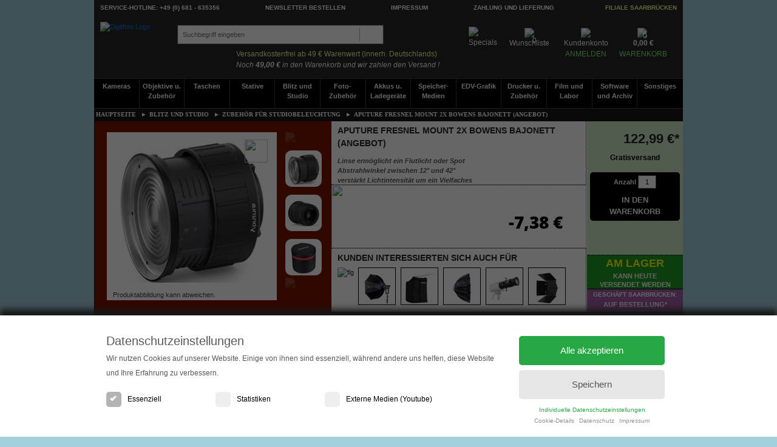

--- FILE ---
content_type: text/html; charset=UTF-8
request_url: https://www.digitfoto.de/Zubehoer_fuer_Studiobeleuchtung-aFA0034/APUTURE_Fresnel_Mount_2x_Bowens_Bajonett-rAPUFRESNEL2X.html
body_size: 19904
content:

<!DOCTYPE html>
<html lang="de">
    
    <head>
        <meta http-equiv="Content-Type" content="text/html; charset=UTF-8" />
        <meta http-equiv="X-UA-Compatible" content="IE=edge"/>
        <meta http-equiv="Pragma" content="no-cache"/>
        <meta http-equiv="Cache-Control" content="no-cache"/>
        <meta http-equiv="Expires" content="0" />
        
        <title>APUTURE Fresnel Mount 2x Bowens Bajonett (Angebot) - 6971842180349 | Digitfoto.de</title>
        <meta name="description" lang="de" content="APUTURE Fresnel Mount 2x Bowens Bajonett (Angebot) - 6971842180349, Produktbilder, Bewertung, Beschreibung, Technische Daten, Preisverlauf">
        <meta name="keywords" lang="de" content="APUTURE,Fresnel,Mount,2x,Bowens,Bajonett,(Angebot),6971842180349, Produktbilder, Bewertung, Beschreibung, Technische Daten, Preisverlauf">

        <meta property="fb:app_id" content="108898542830030" /> 
        <meta property="og:url" content="https://www.digitfoto.de/Zubehoer_fuer_Studiobeleuchtung-aFA0034/APUTURE_Fresnel_Mount_2x_Bowens_Bajonett-rAPUFRESNEL2X.html" />
        <meta property="og:type" content="website" />
        <meta property="og:title" content="APUTURE Fresnel Mount 2x Bowens Bajonett (Angebot) bei Digitfoto.de" />
        <meta property="og:description" content="Linse ermöglicht ein Flutlicht oder Spot - Abstrahlwinkel zwischen 12° und 42°  - verstärkt Lichtintensität um ein Vielfaches" />
        <meta property="og:image" content="https://www.digitfoto.de/images/produits/APUFRESNEL2X/thumb/1-m.jpg" />
        
        
        <link rel="stylesheet" href="https://www.digitfoto.de/inc/bootstrap/bootstrap.css">
        <link rel="stylesheet" href="https://cdnjs.cloudflare.com/ajax/libs/font-awesome/6.7.2/css/all.min.css" integrity="sha512-Evv84Mr4kqVGRNSgIGL/F/aIDqQb7xQ2vcrdIwxfjThSH8CSR7PBEakCr51Ck+w+/U6swU2Im1vVX0SVk9ABhg==" crossorigin="anonymous" referrerpolicy="no-referrer" />

        <script type="text/javascript" src="https://www.digitfoto.de/inc/jquery/jquery-3.6.4.js"></script>
        <script type="text/javascript" src="https://www.digitfoto.de/inc/jquery/jquery-migrate-3.4.1.js"></script>
        <script type="text/javascript" src="https://www.digitfoto.de/js/jcarousel.js"></script>
        
        <link rel="stylesheet" href="https://www.digitfoto.de/inc/jquery/ui-1.13.2/jquery-ui.css" type="text/css">
        <script type="text/javascript" src="https://www.digitfoto.de/inc/jquery/ui-1.13.2/jquery-ui.js"></script>

        <link rel="shortcut icon" href="/favicon.ico" type="image/x-icon">
        <link rel="apple-touch-icon" href="https://www.digitfoto.de/images/apple-touch-icon.png?v=69b907284af2618bee231e5cba85edea6cedd457" sizes="114x114"/>
        <link rel="icon" type="image/png" href="https://www.digitfoto.de/images/android-icon-114x114.png?v=69b907284af2618bee231e5cba85edea6cedd457" sizes="114x114" />

        <meta name="viewport" content="width=device-width, initial-scale=1.0, maximum-scale=1.0, user-scalable=no">
        <meta name="mobile-web-app-capable" content="yes">
        <meta name="apple-mobile-web-app-capable" content="yes">
        <meta name="apple-mobile-web-app-title" content="Digitfoto">

        <link rel="manifest" href="manifest.json">

        <link rel="stylesheet" href="https://www.digitfoto.de/css/font/font-awesome.min.css" type="text/css">
        <link rel="stylesheet" href="https://www.digitfoto.de/css/style.css?v=69b907284af2618bee231e5cba85edea6cedd457" type="text/css"/>

        <link rel="stylesheet" media="screen and (max-width: 970px)" href="https://www.digitfoto.de/css/mobile.css?v=69b907284af2618bee231e5cba85edea6cedd457" type="text/css"/>
        
        <script src="https://www.digitfoto.de/js/mobile.js?v=69b907284af2618bee231e5cba85edea6cedd457"></script>
        <script src="https://www.digitfoto.de/js/classes_es6.js?v=69b907284af2618bee231e5cba85edea6cedd457"></script>

        <script type="text/javascript" src="https://www.digitfoto.de/js/header.js?v=69b907284af2618bee231e5cba85edea6cedd457"></script>

        <script type="text/javascript" src="https://www.digitfoto.de/js/codfoto.js?v=69b907284af2618bee231e5cba85edea6cedd457"></script>    

        <script type="text/javascript" src="https://www.digitfoto.de/inc/bootstrap/bootstrap.js"></script>
        <script type="text/javascript" src="https://www.digitfoto.de/inc/bootstrap/popper.min.js"></script>

        <script type="text/javascript" src="https://www.digitfoto.de/js/prodmedia.js"></script>
        <script type="text/javascript" src="https://www.digitfoto.de/js/infosproduit.js"></script>
        <!--
        <script type="text/javascript" src="<? echo BASE_URL ?>js/javascript-grp-produit.js"></script>
        -->
        <meta name="theme-color" content="#781500"/>
        <meta name="msapplication-navbutton-color" content="#781500"/>

        <meta name="google-site-verification" content="5S9oaKjLyuTiVrOMB43TI0iVKuq0QaBKMCDZsekmuH4" />
        <meta name="google-site-verification" content="l5ii2rr6esVzpFH1zU6zyKw5j03tdhLU7Vu13yW-tZs" />

        





        
<script type='application/ld+json'>
{
	"@context": "https://schema.org",
	"@type": "WebPage",
	"breadcrumb": "Blitz und Studio > Zubehör für Studiobeleuchtung",
	"mainEntity": {
		"@type": "Product",
		"name": "APUTURE Fresnel Mount 2x Bowens Bajonett (Angebot)",
		"brand": {
			"@type": "Thing",
			"name": "APUTURE"
		},
		"category": "Zubeh\u00f6r f\u00fcr Studiobeleuchtung",
		"description": "Linse ermöglicht ein Flutlicht oder Spot; Abstrahlwinkel zwischen 12° und 42° ; verstärkt Lichtintensität um ein Vielfaches",
		"releaseDate": "2019-03-14",
		"url": "https://www.digitfoto.de/Zubehoer_fuer_Studiobeleuchtung-aFA0034/APUTURE_Fresnel_Mount_2x_Bowens_Bajonett_Angebot_-rAPUFRESNEL2X.html",
		"sku": "APUFRESNEL2X",
		"gtin13": "6971842180349",
		"image": "https://www.digitfoto.de/images/produits/APUFRESNEL2X/1.jpg",
		"offers": {
			"@type": "Offer",
			"priceCurrency": "EUR",
			"price": "122.99",
			"itemCondition": "https://schema.org/NewCondition",
			"availability": "https://schema.org/InStock",
			"priceValidUntil": "2026-01-27",
			"url": "https://www.digitfoto.de/Zubehoer_fuer_Studiobeleuchtung-aFA0034/APUTURE_Fresnel_Mount_2x_Bowens_Bajonett_Angebot_-rAPUFRESNEL2X.html"		},
		"weight": {
			"@type": "QuantitativeValue",
			"unitCode": "KGM",
			"value": "0.6710"
		}
                	}
}
</script>

<script type='application/ld+json'>
{
	"@context": "https://schema.org",
	"@type": "BreadcrumbList",
	"itemListElement": [
		{
			"@type": "ListItem",
			"position": 1,
                        "name": "Blitz und Studio",
			"item": "https://www.digitfoto.de/Blitzgeraete_und_Studio-cCA0006"
		},
		{
			"@type": "ListItem",
			"position": 2,
                        "name": "Zubeh\u00f6r f\u00fcr Studiobeleuchtung",
			"item": "https://www.digitfoto.de/Zubehoer_fuer_Studiobeleuchtung-aFA0034"
		},
		{
			"@type": "ListItem",
			"position": 3,
                        "name": "APUTURE Fresnel Mount 2x Bowens Bajonett (Angebot)",
			"item": "https://www.digitfoto.de/Zubehoer_fuer_Studiobeleuchtung-aFA0034/APUTURE_Fresnel_Mount_2x_Bowens_Bajonett_Angebot_-rAPUFRESNEL2X.html"
		}
	]
}
</script>

<script type='application/ld+json'>
{
	"@context": "https://schema.org",
	"@type": "Organization",
	"url": "https://www.digitfoto.de",
	"logo": "https://www.digitfoto.de/images/logos/df_logo_google.png",
	"contactPoint": {
		"@type": "ContactPoint",
		"telephone": "+49 (0)681 635 356",
		"email": "kontakt@digitfoto.de",
		"contactType": "customer service"
	},
	"sameAs": [
		"https://www.facebook.com/DigitFoto.Deutschland",
		"https://www.instagram.com/digitfoto.de/"
	]
}
</script>        
        <!--[if lt IE 9]>
        <script src="http://html5shiv.googlecode.com/svn/trunk/html5.js"></script>
        <link rel="stylesheet" href="/css/ie.css" type="text/css">
        <![endif]-->  

    </head>


    <body>
            
        
<section id="menu-outbg" class="close"></section>

<form name='cookieds' id='cookieds' action='#'><div id='cookiemeldung' style='display:flex;justify-content:center;'><div class='cookieds1'><div id='disp-nomob' style='float:left;width:20px;'>&nbsp;</div><div class='cookieds_textchk'><p class='title'>Datenschutzeinstellungen</p><p class='textinfo'>Wir nutzen Cookies auf unserer Website. Einige von ihnen sind essenziell, während andere uns helfen, diese Website und Ihre Erfahrung zu verbessern.</p><div class='chkcontainer'><label class='ccontainer'>Essenziell<input type='checkbox' checked='checked' disabled='disabled'><span class='checkmark'></span></label><label class='ccontainer'>Statistiken<input type='checkbox' name='checkboxstat' id='checkboxstat'><span class='checkmark'></span></label><label class='ccontainer'>Externe Medien (Youtube)<input type='checkbox' name='checkboxmedien' id='checkboxmedien'><span class='checkmark'></span></label></div></div><div class='cookieds_bttn'><button class='btn_cookie_alle' id='btn_cookie_alle' value='alle'>Alle akzeptieren</button><button class='btn_cookie_speichern' id='btn_cookie_speichern' value='speichern'>Speichern</button><br/><a href='#' class='link_cookie_indiv' id='link_cookie_individuell'>Individuelle Datenschutzeinstellungen</a><p style='line-height:8px;'><a href='#' class='link_cookie_links' id='link_cookie_individuell'>Cookie-Details</a>&nbsp;&nbsp;<a href='./datenschutz.html' class='link_cookie_links'>Datenschutz</a>&nbsp;&nbsp;<a href='./kontakt.html' class='link_cookie_links'>Impressum</a></p></div></div></div></form><form name='cookiedsdetails' id='cookiedsdetails' action='#'><div id='cookiedetails'><div id='disp-nomob' style='width:300px;height:250px;border:0px;float:left;color:black;'><div class="cookiebereich" id="fensterlink1" style="background-color:#caf4d4;">Unbedingt erforderliche Cookies</div><div class="cookiebereich" id="fensterlink2">Leistungs-/Analyse-Cookies</div><div class="cookiebereich" id="fensterlink3">Cookies für ein schönes Einkaufserlebnis</div><button class='btn_cookie_details_back' id='btn_cookie_details_back' value='alle'>&#171; Zurück</button><button class='btn_cookie_details' id='btn_cookie_details' value='alle'>&#10004; Speichern</button></div><div class='cookiedetailfenster'><div class='cookiedetailbox' id='fenster1'><p id='disp-mob' style='font-size:16px;color:black;margin-top:5px;margin-bottom:5px;'><b>Cookie- und Tracking-Einstellungen verwalten</b></p><p class='cookieboxtitle'><b>Unbedingt erforderliche Cookies</b></p><p style='text-align:left;color:black;font-size:12px;margin-bottom:10px;'>Diese Technologien sind erforderlich, um die Kernfunktionalität der Website sicherzustellen. </p><label class='ccontainer' style='width:300px;'><b>Digitfoto</b><input type='checkbox' checked='checked' disabled='disabled'><span class='checkmark'></span></label><table class="tabellecookie">
                <thead>
                <tr>
                  <th scope="col">Name</th>
                  <th scope="col">Herkunft</th>
                  <th scope="col">Zweck</th>
                  <th scope="col">Ablauf</th>
                </tr>
                </thead>
                <tbody>
                  <tr>
                    <td>PHPSESSID</td>
                    <td>DIGITFOTO</td>
                    <td>Warenkorb und Eindeutige ID, die die Sitzung des Benutzers identifiziert.</td>
                    <td>Sitzungsende</td>
                  </tr>
                  <tr>
                    <td>VerifCookie</td>
                    <td>DIGITFOTO</td>
                    <td>Speichert die Artikel im Warenkorb.</td>
                    <td>1 Stunde</td>
                  </tr>
                  <tr>
                    <td>codfoto</td>
                    <td>DIGITFOTO</td>
                    <td>Speichert die individuellen Cookie-Einstellungen des Nutzers.</td>
                    <td>30 Tage</td>
                  </tr>
                </tbody>
            </table><br/><label class='ccontainer' style='width:300px;'><b>Paypal</b><input type='checkbox' checked='checked' disabled='disabled'><span class='checkmark'></span></label><p class='cookieinfos'>Dies ist ein Zahlungsservice.</p><p class='cookieinfos'><b>Verarbeitungsunternehmen</b><br/>PayPal (Europe) S.à r.l. et Cie, S.C.A<br/>22-24 Boulevard Royal, L-2449 Luxembourg</p><p class='cookieinfos'><b>Datenverarbeitungszwecke</b><br/>Diese Liste stellt die Zwecke der Datenerhebung und -verarbeitung dar. Eine Einwilligung gilt nur für die angegebenen Zwecke. Die gesammelten Daten können nicht für einen anderen als den unten aufgeführten Zweck verwendet oder gespeichert werden:<br/>- Bezahlung &nbsp;&nbsp;&nbsp;&nbsp; - Funktionalität</p><p class='cookieinfos'><b>Genutzte Technologien</b><br/>- Cookies</p><p class='cookieinfos'><b>Rechtsgrundlage</b><br/>Im Folgenden wird die nach Art. 6 I 1 DSGVO geforderte Rechtsgrundlage für die Verarbeitung von personenbezogenen Daten genannt: <i>Art. 6 Abs. 1 S. 1 lit. b DSGVO</i></p><p class='cookieinfos'><b>Ort der Verarbeitung</b><br/>Europäische Union</p><p class='cookieinfos'><b>Aufbewahrungsdauer</b><br/>Die Aufbewahrungsfrist ist die Zeitspanne, in der die gesammelten Daten für die Verarbeitung gespeichert werden. Die Daten müssen gelöscht werden, sobald sie für die angegebenen Verarbeitungszwecke nicht mehr benötigt werden. Die Daten werden gelöscht, sobald sie nicht mehr für die Verarbeitungszwecke benötigt werden.</p><p class='cookieinfos'><b>Datenempfänger</b><br/>PayPal (Europe) S.à r.l. et Cie, S.C.A<br/>Financial institutions</p><p class='cookieinfos'><b>Datenschutzbeauftragter der verarbeitenden Firma</b><br/>Nachfolgend finden Sie die E-Mail-Adresse des Datenschutzbeauftragten des verarbeitenden Unternehmens: <i>dpo@paypal.com</i></p><p class='cookieinfos'><a href='https://www.paypal.com/de/webapps/mpp/ua/privacy-full#2' rel='nofollow' target='_blank' style='color:black;'>Klicken Sie hier</a>, um die Datenschutzbestimmungen des Datenverarbeiters zu lesen.<br/><a href='https://www.paypal.com/de/webapps/mpp/ua/cookie-full' rel='nofollow' target='_blank' style='color:black;'>Klicken Sie hier</a>, um die Cookie-Richtlinie des Datenverarbeiters zu lesen.</p></div><div class='cookiedetailbox' id='fenster2'><p class='cookieboxtitle'><b>Leistungs-/Analyse-Cookies</b></p><p style='text-align:left;color:black;font-size:12px;margin-bottom:10px;'>Diese Technologien ermöglichen es uns, die Nutzung der Website zu analysieren, um die Leistung zu messen und die Webseite zu verbessern.</p><label class='ccontainer' style='width:300px;'><b>Google Tag Manager</b><input type='checkbox' name='checkboxgootm' id='checkboxgootm'><span class='checkmark'></span></label><p class='cookieinfos'>Dies ist ein Tag-Management-System zum Verwalten von JavaScript- und HTML-Tags, die für die Implementierung von Tracking- und Analysetools verwendet werden.</p><p class='cookieinfos'><b>Verarbeitungsunternehmen</b><br/>Google Ireland Limited<br/>Google Building Gordon House, 4 Barrow St, Dublin, D04 E5W5, Ireland</p><p class='cookieinfos'><b>Datenverarbeitungszwecke</b><br/>Diese Liste stellt die Zwecke der Datenerhebung und -verarbeitung dar. Eine Einwilligung gilt nur für die angegebenen Zwecke. Die gesammelten Daten können nicht für einen anderen als den folgenden Zweck verwendet oder gespeichert werden: Funktionalität</p><p class='cookieinfos'><b>Genutzte Technologien</b><br/>- Pixel</p><p class='cookieinfos'><b>Erhobene Daten</b><br/>Diese Liste enthält alle (persönlichen) Daten, die von oder durch die Nutzung dieses Dienstes gesammelt werden: Aggregierte Daten zum Auslösen von Tags</p><p class='cookieinfos'><b>Rechtsgrundlage</b><br/>Im Folgenden wird die nach Art. 6 I 1 DSGVO geforderte Rechtsgrundlage für die Verarbeitung von personenbezogenen Daten genannt: <i>Art. 6 Abs. 1 s. 1 lit. f DS-GVO</i></p><p class='cookieinfos'><b>Ort der Verarbeitung</b><br/>Vereinigte Staaten von Amerika</p><p class='cookieinfos'><b>Aufbewahrungsdauer</b><br/>Die Aufbewahrungsfrist ist die Zeitspanne, in der die gesammelten Daten für die Verarbeitung gespeichert werden. Die Daten müssen gelöscht werden, sobald sie für die angegebenen Verarbeitungszwecke nicht mehr benötigt werden. Die Daten werden nach 14 Tagen Abruf gelöscht.</p><p class='cookieinfos'><b>Datenempfänger</b><br/>Alphabet Inc.<br/>Google LLC<br/>Google Ireland Limited</p><p class='cookieinfos'><b>Datenschutzbeauftragter der verarbeitenden Firma</b><br/>Nachfolgend finden Sie das Kontaktformular des Datenschutzbeauftragten des verarbeitenden Unternehmens: https://support.google.com/policies/contact/general_privacy_form</p><p class='cookieinfos'><b>Weitergabe an Drittländer</b><br/>Dieser Service kann die erfassten Daten an ein anderes Land weiterleiten. Bitte beachten Sie, dass dieser Service Daten außerhalb der Europäischen Union und des europäischen Wirtschaftsraums und in ein Land, welches kein angemessenes Datenschutzniveau bietet, übertragen kann. Falls die Daten in die USA übertragen werden, besteht das Risiko, dass Ihre Daten von US Behörden zu Kontroll- und Überwachungszwecken verarbeitet werden können, ohne dass Ihnen möglicherweise Rechtsbehelfsmöglichkeiten zustehen. Nachfolgend finden Sie eine Liste der Länder, in die die Daten übertragen werden. Dies kann für verschiedene Zwecke der Fall sein, z. B. zum Speichern oder Verarbeiten.</p><p class='cookieinfos'><a href='https://policies.google.com/privacy?hl=en' rel='nofollow' target='_blank' style='color:black;'>Klicken Sie hier</a>, um die Datenschutzbestimmungen des Datenverarbeiters zu lesen.<br/><a href='https://safety.google/privacy/privacy-controls/' rel='nofollow' target='_blank' style='color:black;'>Klicken Sie hier</a>, um auf allen Domains des verarbeitenden Unternehmens zu widerrufen.<br/><a href='https://www.google.com/intl/de/tagmanager/use-policy.html' rel='nofollow' target='_blank' style='color:black;'>Klicken Sie hier</a>, um die Cookie-Richtlinie des Datenverarbeiters zu lesen.<br/></p><br/><label class='ccontainer' style='width:300px;'><b>Google Analytics</b><input type='checkbox' name='checkboxgooa' id='checkboxgooa'><span class='checkmark'></span></label><p class='cookieinfos'>Dies ist ein Webanalysedienst.</p><p class='cookieinfos'><b>Verarbeitungsunternehmen</b><br/>Google Ireland Limited<br/>Google Building Gordon House, 4 Barrow St, Dublin, D04 E5W5, Ireland</p><p class='cookieinfos'><b>Datenverarbeitungszwecke</b><br/>Diese Liste stellt die Zwecke der Datenerhebung und -verarbeitung dar. Eine Einwilligung gilt nur für die angegebenen Zwecke. Die gesammelten Daten können nicht für einen anderen als den folgenden Zweck verwendet oder gespeichert werden: Analyse</p><p class='cookieinfos'><b>Genutzte Technologien</b><br/>- Cookies zustimmen<br/>- Pixel-Tags</p><p class='cookieinfos'><b>Erhobene Daten</b><br/>Diese Liste enthält alle (persönlichen) Daten, die von oder durch die Nutzung dieses Dienstes gesammelt werden:</p><p class='cookieinfos'>IP Addresse<br/>Datum uns Uhrzeit des Besuchs<br/>Nutzungsdaten<br/>Klickpfad<br/>App-Updates<br/>Browser-Informationen<br/>Device Informationen<br/>JavaScript-Support<br/>Besuchte Seiten<br/>Referrer URL<br/>Downloads<br/>Flash-Version<br/>Standort-Informationen<br/>Kaufaktivität<br/>Widget-Interaktionen</p><p class='cookieinfos'><b>Rechtsgrundlage</b><br/>Im Folgenden wird die nach Art. 6 I 1 DSGVO geforderte Rechtsgrundlage für die Verarbeitung von personenbezogenen Daten genannt: <i>Art. 6 Abs. 1 s. 1 lit. a DSGVO</i></p><p class='cookieinfos'><b>Ort der Verarbeitung</b><br/>Europäische Union</p><p class='cookieinfos'><b>Aufbewahrungsdauer</b><br/>Die Aufbewahrungsfrist ist die Zeitspanne, in der die gesammelten Daten für die Verarbeitung gespeichert werden. Die Daten müssen gelöscht werden, sobald sie für die angegebenen Verarbeitungszwecke nicht mehr benötigt werden. Die Aufbewahrungsfrist hängt von der Art der gespeicherten Daten ab. Jeder Kunde kann festlegen, wie lange Google Analytics Daten aufbewahrt, bevor sie automatisch gelöscht werden.</p><p class='cookieinfos'><b>Datenempfänger</b><br/>Alphabet Inc.<br/>Google LLC<br/>Google Ireland Limited</p><p class='cookieinfos'><b>Datenschutzbeauftragter der verarbeitenden Firma</b><br/>Nachfolgend finden Sie das Kontaktformular des Datenschutzbeauftragten des verarbeitenden Unternehmens: https://support.google.com/policies/contact/general_privacy_form </p><p class='cookieinfos'><b>Weitergabe an Drittländer</b><br/>Dieser Service kann die erfassten Daten an ein anderes Land weiterleiten. Bitte beachten Sie, dass dieser Service Daten außerhalb der Europäischen Union und des europäischen Wirtschaftsraums und in ein Land, welches kein angemessenes Datenschutzniveau bietet, übertragen kann. Falls die Daten in die USA übertragen werden, besteht das Risiko, dass Ihre Daten von US Behörden zu Kontroll- und Überwachungszwecken verarbeitet werden können, ohne dass Ihnen möglicherweise Rechtsbehelfsmöglichkeiten zustehen. Nachfolgend finden Sie eine Liste der Länder, in die die Daten übertragen werden. Dies kann für verschiedene Zwecke der Fall sein, z. B. zum Speichern oder Verarbeiten.</p><p class='cookieinfos'>Weltweit</p><p class='cookieinfos'><a href='https://policies.google.com/privacy?hl=en' rel='nofollow' target='_blank' style='color:black;'>Klicken Sie hier</a>, um die Datenschutzbestimmungen des Datenverarbeiters zu lesen.<br/><a href='https://tools.google.com/dlpage/gaoptout?hl=de' rel='nofollow' target='_blank' style='color:black;'>Klicken Sie hier</a>, um auf allen Domains des verarbeitenden Unternehmens zu widerrufen.<br/><a href='https://policies.google.com/technologies/cookies?hl=en' rel='nofollow' target='_blank' style='color:black;'>Klicken Sie hier</a>, um die Cookie-Richtlinie des Datenverarbeiters zu lesen.<br/></p></div><div class='cookiedetailbox' id='fenster3'><p class='cookieboxtitle'><b>Schöneres Einkaufserlebnis</b></p><p style='text-align:left;color:black;font-size:12px;margin-bottom:10px;'>Diese Technologien ermöglichen es uns, die Webseite mit Produktvideos und optischen Verbesserungen attraktiver zu gestalten.</p><label class='ccontainer' style='width:300px;'><b>Google Maps</b><input type='checkbox' name='checkboxgoomap' id='checkboxgoomap'><span class='checkmark'></span></label><p class='cookieinfos'>Dies ist ein Web-Mapping-Dienst.</p><p class='cookieinfos'><b>Verarbeitungsunternehmen</b><br/>Google Ireland Limited<br/>Google Building Gordon House, 4 Barrow St, Dublin, D04 E5W5, Ireland</p><p class='cookieinfos'><b>Datenverarbeitungszwecke</b><br/>Diese Liste stellt die Zwecke der Datenerhebung und -verarbeitung dar. Eine Einwilligung gilt nur für die angegebenen Zwecke. Die gesammelten Daten können nicht für einen anderen als den folgenden Zweck verwendet oder gespeichert werden: Karten anzeigen</p><p class='cookieinfos'><b>Genutzte Technologien</b><br/>- Cookies akzeptieren</p><p class='cookieinfos'><b>Erhobene Daten</b><br/>Diese Liste enthält alle (persönlichen) Daten, die von oder durch die Nutzung dieses Dienstes gesammelt werden:</p><p class='cookieinfos'>IP Adresse<br/>Standort-Informationen<br/>Nutzungsdaten<br/>Datum uns Uhrzeit des Besuchs<br/>URLs</p><p class='cookieinfos'><b>Rechtsgrundlage</b><br/>Im Folgenden wird die nach Art. 6 I 1 DSGVO geforderte Rechtsgrundlage für die Verarbeitung von personenbezogenen Daten genannt: <i>Art. 6 Abs. 1 s. 1 lit. a DSGVO</i></p><p class='cookieinfos'><b>Ort der Verarbeitung</b><br/>Europäische Union</p><p class='cookieinfos'><b>Aufbewahrungsdauer</b><br/>Die Aufbewahrungsfrist ist die Zeitspanne, in der die gesammelten Daten für die Verarbeitung gespeichert werden. Die Daten müssen gelöscht werden, sobald sie für die angegebenen Verarbeitungszwecke nicht mehr benötigt werden. Die Daten werden gelöscht, sobald sie nicht mehr für die Verarbeitungszwecke benötigt werden.</p><p class='cookieinfos'><b>Datenempfänger</b></br>Google Ireland Limited<br/>Google LLC<br/>Alphabet Inc</p><p class='cookieinfos'><b>Datenschutzbeauftragter der verarbeitenden Firma</b><br/>Nachfolgend finden Sie die E-Mail-Adresse des Datenschutzbeauftragten des verarbeitenden Unternehmens: https://support.google.com/policies/troubleshooter/7575787?hl=en </p><p class='cookieinfos'><b>Weitergabe an Drittländer</b><br/>Dieser Service kann die erfassten Daten an ein anderes Land weiterleiten. Bitte beachten Sie, dass dieser Service Daten außerhalb der Europäischen Union und des europäischen Wirtschaftsraums und in ein Land, welches kein angemessenes Datenschutzniveau bietet, übertragen kann. Falls die Daten in die USA übertragen werden, besteht das Risiko, dass Ihre Daten von US Behörden zu Kontroll- und Überwachungszwecken verarbeitet werden können, ohne dass Ihnen möglicherweise Rechtsbehelfsmöglichkeiten zustehen. Nachfolgend finden Sie eine Liste der Länder, in die die Daten übertragen werden. Dies kann für verschiedene Zwecke der Fall sein, z. B. zum Speichern oder Verarbeiten.</p><p class='cookieinfos'>Weltweit</p><p class='cookieinfos'><a href='http://www.google.com/intl/de/policies/privacy/' rel='nofollow' target='_blank' style='color:black;'>Klicken Sie hier</a>, um die Datenschutzbestimmungen des Datenverarbeiters zu lesen.<br/><a href='https://safety.google/privacy/privacy-controls/' rel='nofollow' target='_blank' style='color:black;'>Klicken Sie hier</a>, um auf allen Domains des verarbeitenden Unternehmens zu widerrufen.<br/><a href='https://policies.google.com/technologies/cookies?hl=en' rel='nofollow' target='_blank' style='color:black;'>Klicken Sie hier</a>, um die Cookie-Richtlinie des Datenverarbeiters zu lesen.<br/></p><br/><label class='ccontainer' style='width:300px;'><b>Google Webfonts</b><input type='checkbox' name='checkboxgoofonts' id='checkboxgoofonts'><span class='checkmark'></span></label><p class='cookieinfos'>Dies ist eine Sammlung von Schriftarten für den kommerziellen und persönlichen Gebrauch.</p><p class='cookieinfos'><b>Verarbeitungsunternehmen</b><br/>Google Ireland Limited<br/>Google Building Gordon House, 4 Barrow St, Dublin, D04 E5W5, Ireland</p><p class='cookieinfos'><b>Datenverarbeitungszwecke</b><br/>Diese Liste stellt die Zwecke der Datenerhebung und -verarbeitung dar. Eine Einwilligung gilt nur für die angegebenen Zwecke. Die gesammelten Daten können nicht für einen anderen als den unten aufgeführten Zweck verwendet oder gespeichert werden:</p><p class='cookieinfos'>Bereitstellung von Schriftarten<br/>Analyse</p><p class='cookieinfos'><b>Erhobene Daten</b><br/>Diese Liste enthält alle (persönlichen) Daten, die von oder durch die Nutzung dieses Dienstes gesammelt werden:</p><p class='cookieinfos'>CSS-Anfragen<br/>IP Adresse<br/>Anforderungen von Schriftartdateien<br/>Angesammelte Nutzungsdaten<br/>Referrer URL</p><p class='cookieinfos'><b>Rechtsgrundlage</b><br/>Im Folgenden wird die nach Art. 6 I 1 DSGVO geforderte Rechtsgrundlage für die Verarbeitung von personenbezogenen Daten genannt: <i>Art. 6 Abs. 1 s. 1 lit. a DSGVO</i></p><p class='cookieinfos'><b>Ort der Verarbeitung</b><br/>Europäische Union</p><p class='cookieinfos'><b>Aufbewahrungsdauer</b><br/>Die Aufbewahrungsfrist ist die Zeitspanne, in der die gesammelten Daten für die Verarbeitung gespeichert werden. Die Daten müssen gelöscht werden, sobald sie für die angegebenen Verarbeitungszwecke nicht mehr benötigt werden. Die Daten werden gelöscht, sobald sie nicht mehr für die Verarbeitungszwecke benötigt werden.</p><p class='cookieinfos'><b>Datenempfänger</b><br/>Alphabet Inc.<br/>Google LLC<br/>Google Ireland Limited<p class='cookieinfos'><b>Weitergabe an Drittländer</b><br/>Dieser Service kann die erfassten Daten an ein anderes Land weiterleiten. Bitte beachten Sie, dass dieser Service Daten außerhalb der Europäischen Union und des europäischen Wirtschaftsraums und in ein Land, welches kein angemessenes Datenschutzniveau bietet, übertragen kann. Falls die Daten in die USA übertragen werden, besteht das Risiko, dass Ihre Daten von US Behörden zu Kontroll- und Überwachungszwecken verarbeitet werden können, ohne dass Ihnen möglicherweise Rechtsbehelfsmöglichkeiten zustehen. Nachfolgend finden Sie eine Liste der Länder, in die die Daten übertragen werden. Dies kann für verschiedene Zwecke der Fall sein, z. B. zum Speichern oder Verarbeiten.</p><p class='cookieinfos'>Weltweit</p><p class='cookieinfos'><a href='https://policies.google.com/privacy?hl=en' rel='nofollow' target='_blank' style='color:black;'>Klicken Sie hier</a>, um die Datenschutzbestimmungen des Datenverarbeiters zu lesen.<br/><a href='https://safety.google/privacy/privacy-controls/' rel='nofollow' target='_blank' style='color:black;'>Klicken Sie hier</a>, um auf allen Domains des verarbeitenden Unternehmens zu widerrufen.<br/><a href='https://policies.google.com/technologies/cookies?hl=en' rel='nofollow' target='_blank' style='color:black;'>Klicken Sie hier</a>, um die Cookie-Richtlinie des Datenverarbeiters zu lesen.<br/></p><br/><label class='ccontainer' style='width:300px;'><b>Youtube Video</b><input type='checkbox' name='checkboxyoutube' id='checkboxyoutube'><span class='checkmark'></span></label><p class='cookieinfos'>Dies ist ein Video-Player-Dienst.</p><p class='cookieinfos'><b>Verarbeitungsunternehmen</b><br/>Google Ireland Limited<br/>Google Building Gordon House, 4 Barrow St, Dublin, D04 E5W5, Ireland</p><p class='cookieinfos'><b>Datenverarbeitungszwecke</b><br/>Diese Liste stellt die Zwecke der Datenerhebung und -verarbeitung dar. Eine Einwilligung gilt nur für die angegebenen Zwecke. Die gesammelten Daten können nicht für einen anderen als den folgenden Zweck verwendet oder gespeichert werden: Videos anzeigen</p><p class='cookieinfos'><b>Genutzte Technologien</b><br/>Cookies (falls <i>Privacy-Enhanced Mode</i> nicht aktiviert ist)</p><p class='cookieinfos'><b>Erhobene Daten</b><br/>Diese Liste enthält alle (persönlichen) Daten, die von oder durch die Nutzung dieses Dienstes gesammelt werden:</p><p class='cookieinfos'>IP Adresse<br/>Referrer URL<br/>Geräte-Informationen<br/>Gesehene Videos</p><p class='cookieinfos'><b>Rechtsgrundlage</b><br/>Im Folgenden wird die nach Art. 6 I 1 DSGVO geforderte Rechtsgrundlage für die Verarbeitung von personenbezogenen Daten genannt: <i>Art. 6 Abs. 1 s. 1 lit. a DSGVO</i></p><p class='cookieinfos'><b>Ort der Verarbeitung</b><br/>Europäische Union</p><p class='cookieinfos'><b>Aufbewahrungsdauer</b><br/>Die Aufbewahrungsfrist ist die Zeitspanne, in der die gesammelten Daten für die Verarbeitung gespeichert werden. Die Daten müssen gelöscht werden, sobald sie für die angegebenen Verarbeitungszwecke nicht mehr benötigt werden. Die Daten werden gelöscht, sobald sie nicht mehr für die Verarbeitungszwecke benötigt werden.</p><p class='cookieinfos'><b>Datenempfänger</b><br/>Alphabet Inc.<br/>Google LLC<br/>Google Ireland Limited</p><p class='cookieinfos'><b>Datenschutzbeauftragter der verarbeitenden Firma</b><br/>Nachfolgend finden Sie die E-Mail-Adresse des Datenschutzbeauftragten des verarbeitenden Unternehmens: https://support.google.com/policies/contact/general_privacy_form</p><p class='cookieinfos'><b>Weitergabe an Drittländer</b><br/>Dieser Service kann die erfassten Daten an ein anderes Land weiterleiten. Bitte beachten Sie, dass dieser Service Daten außerhalb der Europäischen Union und des europäischen Wirtschaftsraums und in ein Land, welches kein angemessenes Datenschutzniveau bietet, übertragen kann. Falls die Daten in die USA übertragen werden, besteht das Risiko, dass Ihre Daten von US Behörden zu Kontroll- und Überwachungszwecken verarbeitet werden können, ohne dass Ihnen möglicherweise Rechtsbehelfsmöglichkeiten zustehen. Nachfolgend finden Sie eine Liste der Länder, in die die Daten übertragen werden. Dies kann für verschiedene Zwecke der Fall sein, z. B. zum Speichern oder Verarbeiten.</p><p class='cookieinfos'>Weltweit</p><p class='cookieinfos'><a href='https://policies.google.com/privacy?hl=en' rel='nofollow' target='_blank' style='color:black;'>Klicken Sie hier</a>, um die Datenschutzbestimmungen des Datenverarbeiters zu lesen.<br/><a href='https://safety.google/privacy/privacy-controls/' rel='nofollow' target='_blank' style='color:black;'>Klicken Sie hier</a>, um auf allen Domains des verarbeitenden Unternehmens zu widerrufen.<br/><a href='https://policies.google.com/technologies/cookies?hl=en' rel='nofollow' target='_blank' style='color:black;'>Klicken Sie hier</a>, um die Cookie-Richtlinie des Datenverarbeiters zu lesen.<br/></p></div><div id='disp-mob' style='width:100%;margin:20px 0px;float:left;'><button class='btn_cookie_details' id='btn_cookie_details' value='alle'>&#10004; Speichern</button><button class='btn_cookie_details_back' id='btn_cookie_details_back' value='alle'>&#171; Zurück</button></div></div></div></form>

        
<script src="https://www.digitfoto.de/js/searchnew.js"></script>

<script src="https://www.digitfoto.de/js/swipe.js"></script>

<div id="bodygrau" class="popup"></div>        
<!-- Header-Bereich -->
<div id="header" style="margin:auto;">
    
        
    <div id="miniheader">
            <div class="content">
                    <a href="/" name="home" title="Hauptseite">
                            <img src="/images/structure/miniheader/logo.png" alt="Digitfoto"/>
                            <span>DigitFoto.de</span>
                    </a>
                    <form id="minisearch" action="/Recherche">
                            <input type="text" name="miniinput" title="Recherche" id="miniinput" value="" autocomplete="off" placeholder="Suchbegriff eingeben"/>
                            <input type="submit" value="" id="miniresearch" name="research"/>
                    </form>
                    <div class="miniright">
                            <a href="/compteclient.html">
                                    <img src="/images/structure/icone-compte-client-v2.png" style="height: 28px;"/><span>Mein Kundenkonto</span>
                            </a>
                            <a href="/panier.html" class="panier">
                                    <img src="/images/structure/icone-panier-v2.png" style="height: 28px;"/><span>Zum Warenkorb</span>
                            </a>
                            <div class="infospanier">
                                    <a href="/panier.html" class="nounderline"><span class="nbartmini">0 Artikel</span>
                                    <span class="prixtot">0,00 &euro;</span></a>
                            </div>
                    </div>
            </div>
    </div>
        
        <section id="bandeau">
        <ul id="topnav">
            
                        
            <li style="margin-left: 10px;"><a href="/kontakt.html">SERVICE-HOTLINE: +49 (0) 681 - 635356</a></li>
            <li style="margin:0px 75px;"><a href="/newsanmeldung.html">NEWSLETTER BESTELLEN</a></li>
            <li><a href="/kontakt.html">IMPRESSUM</a></li>
            <li style="margin:0px 75px;"><a href="/lieferung.html">ZAHLUNG UND LIEFERUNG</a></li>
            <li style="float:right; margin-right:10px;"><a href="/filiale.html" style="color:#ffff9b;">FILIALE SAARBR&Uuml;CKEN</a></li>
        </ul>
    </section>
    
        <section id="tophead">

        <section id="bandeau-mob" class="disp-mob">
                <div class="btn-menu fa fa-bars"></div>
                <a href="/lieferung.html" class="disp-mob chrono-relais-offert-mobile"><img src="/images/structure/versandkostenfrei-small.png" alt="Versandkostenfrei" /></a>
                <a href="/panier.html">
                    <div class="btn-header panier disp-mob">
                            <div class="nb-articles">0</div>
                    </div>
                </a>
                <a href="https://www.digitfoto.de/compteclient.html">
                    <div class="btn-header client "></div>
                </a>
        </section>
        
        <a href="/index.html" id="home" title="Digitfoto Hauptseite"><img style='width: 178px;' src="https://www.digitfoto.de/images/structure/dflogo.png" class="home-nomob" alt="Digitfoto Logo"/><img src="https://www.digitfoto.de/images/structure/dflogo-mob.png" class="home-mob disp-mob" alt="logo"/></a>
        
        <form action="/Produktsuche/" id="formsearch" method="post">
            <input type="search" name="search" title="Produktsuche" id="search" value="" autocomplete="off" placeholder="Suchbegriff eingeben"  autocorrect="off" autocapitalize="off" spellcheck="false" maxlength="200"/>
            <input type="submit" value="" id="research" name="research"/>
        </form>
        
        <div style="position:absolute;left:234px;top:55px;line-height:18px;" class="disp-nomob">
            <span style="color:#ffff9b;font-size:1.05em;">Versandkostenfrei ab 49 &euro; Warenwert (innerh. Deutschlands)</span><br/>
            <span class="hinweis_versand" style="font-size:1.05em;color:white;font-style:italic;">Noch <b>49,00 &euro;</b> in den Warenkorb und wir zahlen den Versand !</span>        </div>
            
        <section id="header-buttons">

            <div class="bons-plans">
                <div class="bons-plans-trigger">
                    <img src="/images/structure/header_icon_kamera.png"/>
                    <span style="color:white;line-height:21px;">Specials</span>
                </div>
                <div class="bons-plans-hover">
                    <div class="fleche-up"></div>

                    <div class="bons-plans-container">
                        <ul>
                                                        <a href='/Neuheiten/'>
                                <li class='neuheit'><span class='fleche-right'></span>Neuheiten<span class='total'>(456)</span></li>
                            </a>
                                                        <a href='/promocodes.php'>
                                <li class='aktion' style="color:yellow;"><span class='fleche-right'></span>PROMOCODES</li>
                            </a>
                        </ul>
                    </div>
                </div>
                <script type="text/javascript">
                    // Affichage du sous-menu
                    $(".bons-plans-trigger").on("click", function(e){
                        $(".bons-plans-hover").stop().animate({
                            height: "toggle",
                            opacity: "toggle"
                        });
                    });
                    $("body").on("click", function(e){
                        var bonsplans = $(e.target).closest("div.bons-plans");
                        if(bonsplans.length == 0){
                            $(".bons-plans-hover").stop().animate({
                                height: "hide",
                                opacity: "hide"
                            });
                        }
                    });
                </script>
            </div>

            
            <div style="display:inline-block;vertical-align:top;width:90px;text-align:center;">
                <a href="/wunschliste.php" style="text-decoration:none;">
                    <img src="/images/structure/header_icon_herz.png"><br/>
                    <span style="color:white;">Wunschliste</span>
                    <div id="val_wunschliste" style="color:white;position:absolute;width:20px;right:235px;top:33px;text-align:center;">0</div>
                </a>
            </div>
            
                        
            <div style="display:inline-block;vertical-align:top;width:90px;text-align:center;">
                <a style="text-decoration:none;" href="https://www.digitfoto.de/login.html"><img src="/images/structure/header_icon_benutzer.png"></a><br/>
                <a style="text-decoration:none;" href="https://www.digitfoto.de/login.html"><span style="color:white;">Kundenkonto</span></a><br/>
                <a style="text-decoration:none;" href="https://www.digitfoto.de/login.html"><span style="color:#87f07c">ANMELDEN</span></a>
            </div>
            
                        <div style="display:inline-block;vertical-align:top;width:90px;text-align:center;">
                <a style="text-decoration:none;" href="/panier.html"><img src="/images/structure/header_icon_warenkorb.png"></a><br/>
                <a style="text-decoration:none;" href="/panier.html"><span class="total-panier" style="color:white;font-weight:bold;">&nbsp;0,00 &euro;</span></a><br/>
                <a style="text-decoration:none;" href="/panier.html"><span style="color:#87f07c;">&nbsp;WARENKORB</span></a>
                <div class="nb-articles" style="color:white;position:absolute;width:20px;right:53px;top:25px;text-align:center;">0</div>
            </div>
                        
        </section>

        
                <nav id="menu">
            <ul id="mainnav">
                
            <li class="disp-mob" id="btn-back-mob">
                <span class="btn-menu close">&#8592;</span>
                <span class="connect ">Anmelden</span>
            </li>
            
            <li class="disp-mob offresspeciales nosubmenu"><a href="/promocodes.php">Alle Sonderaktionen</a></li>
            <li class="disp-mob soldes nosubmenu"><a href="/Aktionen/">Sonderangebote</a></li>
            <li class="disp-mob nouveautes nosubmenu"><a href="/Neuheiten/">Neuheiten</a></li>
            <li class="disp-mob preco nosubmenu"><a href="/Cashback/">Cashback-Aktionen</a></li>
            
            <li class='first-child'><a href='/Kameras_Camcorder_Actioncams-cCA0001/'>Kameras</a><ul class='submenu'><li><a href='/Spiegelreflexkameras_DSLR-aFA0047/'><span><img src='/images/menu/FA0047.png' alt='FA0047'/>Reflexkameras</span></a></li><li><a href='/Systemkameras-aFA0090/'><span><img src='/images/menu/FA0090.png' alt='FA0090'/>Systemkameras</span></a></li><li><a href='/Kompaktkameras_digital-aFA0037/'><span><img src='/images/menu/FA0037.png' alt='FA0037'/>Kompaktkameras</span></a></li><li><a href='/Sofortbildkameras-aFA0015/'><span><img src='/images/menu/FA0015.png' alt='FA0015'/>Sofortbildkameras</span></a></li><li><a href='/Einwegkameras-aFA0035/'><span><img src='/images/menu/FA0035.png' alt='FA0035'/>Einwegkameras</span></a></li><li><a href='/Drohnen-aFA0093/'><span><img src='/images/menu/FA0093.png' alt='FA0093'/>Drohnen</span></a></li><li><a href='/Zubehoer_fuer_Drohnen-aFA0094/'><span><img src='/images/menu/FA0094.png' alt='FA0094'/>Zubehör für Drohnen</span></a></li><li><a href='/Camcorder_Videokameras-aFA0019/'><span><img src='/images/menu/FA0019.png' alt='FA0019'/>Camcorder</span></a></li><li><a href='/Actioncams_Sportkameras_Outdoorkameras-aFA0006/'><span><img src='/images/menu/FA0006.png' alt='FA0006'/>Actioncams</span></a></li><ul class="links"><li><a href="/Neuheiten/"><img src="/images/structure/Bouton-menu-nouveautes.png" alt="Neuheiten"/></a></li></ul></ul></li><li><a href='/Objektive_und_Zubehoer-cCA0002/'>Objektive u. Zubehör</a><ul class='submenu'><li><a href='/Objektive_Konverter_Zoom-aFA0017/'><span><img src='/images/menu/FA0017.png' alt='FA0017'/>Objektive u. Konverter</span></a></li><li><a href='/Fernglaeser-aFA0029/'><span><img src='/images/menu/FA0029.png' alt='FA0029'/>Ferngläser</span></a></li><li><a href='/Digiskopie-aFA0073/'><span><img src='/images/menu/FA0073.png' alt='FA0073'/>Digiskopie</span></a></li><li><a href='/Mikroskope_und_Lupen-aFA0005/'><span><img src='/images/menu/FA0005.png' alt='FA0005'/>Mikroskope u. Lupen</span></a></li><li><a href='/Zubehoer_fuer_Fernglaeser-aFA0064/'><span><img src='/images/menu/FA0064.png' alt='FA0064'/>Zubehör für Ferngläser</span></a></li><li><a href='/Filter_Objektivfilter-aFA0032/'><span><img src='/images/menu/FA0032.png' alt='FA0032'/>Objektivfilter</span></a></li><li><a href='/Systemfilter_Cokin_Lee-aFA0071/'><span><img src='/images/menu/FA0071.png' alt='FA0071'/>Systemfilter</span></a></li><li><a href='/Filteradapterringe-aFA0055/'><span><img src='/images/menu/FA0055.png' alt='FA0055'/>Filteradapterringe</span></a></li><li><a href='/Gegenlichtblenden-aFA0068/'><span><img src='/images/menu/FA0068.png' alt='FA0068'/>Gegenlichtblenden</span></a></li><li><a href='/Deckel_Objektivdeckel_Gehaeusedeckel-aFA0067/'><span><img src='/images/menu/FA0067.png' alt='FA0067'/>Deckel</span></a></li><ul class="links"><li><a href="/Neuheiten/"><img src="/images/structure/Bouton-menu-nouveautes.png" alt="Neuheiten"/></a></li></ul></ul></li><li><a href='/Taschen_und_Tragesysteme-cCA0005/'>Taschen</a><ul class='submenu'><li><a href='/Rucksaecke_Fotorucksaecke-aFA0076/'><span><img src='/images/menu/FA0076.png' alt='FA0076'/>Fotorucksäcke</span></a></li><li><a href='/Kamerataschen_Tragetaschen_Gepaecktaschen-aFA0077/'><span><img src='/images/menu/FA0077.png' alt='FA0077'/>Kamerataschen</span></a></li><li><a href='/Kameraetuis_Kamerataschen-aFA0030/'><span><img src='/images/menu/FA0030.png' alt='FA0030'/>Kameraetuis</span></a></li><li><a href='/Tragesysteme_und_Zubehoer-aFA0078/'><span><img src='/images/menu/FA0078.png' alt='FA0078'/>Tragesysteme u. Zubehör</span></a></li><li><a href='/Schultergurte_und_Handschlaufen-aFA0079/'><span><img src='/images/menu/FA0079.png' alt='FA0079'/>Gurte u. Handschlaufen</span></a></li><li><a href='/Kamera_und_Objektivschutz-aFA0100/'><span><img src='/images/menu/FA0100.png' alt='FA0100'/>Kamera- und Objektivschutz</span></a></li><ul class="links"><li><a href="/Neuheiten/"><img src="/images/structure/Bouton-menu-nouveautes.png" alt="Neuheiten"/></a></li></ul></ul></li><li><a href='/Stative_Stativkoepfe-cCA0007/'>Stative</a><ul class='submenu'><li><a href='/Einbeinstative_und_Dreibeinstative-aFA0031/'><span><img src='/images/menu/FA0031.png' alt='FA0031'/>Ein- u. Dreibeinstative</span></a></li><li><a href='/Zubehoer_fuer_Stative-aFA0070/'><span><img src='/images/menu/FA0070.png' alt='FA0070'/>Stativzubehör</span></a></li><ul class="links"><li><a href="/Neuheiten/"><img src="/images/structure/Bouton-menu-nouveautes.png" alt="Neuheiten"/></a></li></ul></ul></li><li><a href='/Blitzgeraete_und_Studio-cCA0006/'>Blitz und Studio</a><ul class='submenu'><li><a href='/Blitzgeraete_und_Videoleuchten-aFA0018/'><span><img src='/images/menu/FA0018.png' alt='FA0018'/>Blitzgeräte und Videoleuchten</span></a></li><li><a href='/Blitzadapter_und_Blitzzubehoer-aFA0048/'><span><img src='/images/menu/FA0048.png' alt='FA0048'/>Blitzadapter und Blitzzubehör</span></a></li><li><a href='/Studiobeleuchtung_Dauerlicht_Studioblitzgeraete-aFA0072/'><span><img src='/images/menu/FA0072.png' alt='FA0072'/>Studiobeleuchtung</span></a></li><li><a href='/Zubehoer_fuer_Studiobeleuchtung-aFA0034/'><span><img src='/images/menu/FA0034.png' alt='FA0034'/>Zubehör für Studiobeleuchtung</span></a></li><li><a href='/Lampen_und_Birnen-aFA0028/'><span><img src='/images/menu/FA0028.png' alt='FA0028'/>Lampen und Birnen</span></a></li><ul class="links"><li><a href="/Neuheiten/"><img src="/images/structure/Bouton-menu-nouveautes.png" alt="Neuheiten"/></a></li></ul></ul></li><li><a href='/Fotozubehoer_und_Videozubehoer-cCA0003/'>Foto-Zubehör</a><ul class='submenu'><li><a href='/Kopfhoerer_und_Audiokabel-aFA0038/'><span><img src='/images/menu/FA0038.png' alt='FA0038'/>Kopfhörer und Audiokabel</span></a></li><li><a href='/Unterwassergehaeuse_Unterwassertaschen-aFA0054/'><span><img src='/images/menu/FA0054.png' alt='FA0054'/>Unterwassergehäuse</span></a></li><li><a href='/Zubehoer_fuer_Reflexkameras-aFA0042/'><span><img src='/images/menu/FA0042.png' alt='FA0042'/>Zubehör für Reflexkameras</span></a></li><li><a href='/Fernausloeser_Funkausloeser_Kabelausloeser-aFA0061/'><span><img src='/images/menu/FA0061.png' alt='FA0061'/>Fernauslöser</span></a></li><li><a href='/Kamerasucher_und_Zubehoer-aFA0063/'><span><img src='/images/menu/FA0063.png' alt='FA0063'/>Kamerasucher und Zubehör</span></a></li><li><a href='/Kabel-aFA0050/'><span><img src='/images/menu/FA0050.png' alt='FA0050'/>Kabel</span></a></li><li><a href='/Zubehoer_fuer_Videokameras-aFA0036/'><span><img src='/images/menu/FA0036.png' alt='FA0036'/>Zubehör für Videokameras</span></a></li><li><a href='/DSLR_Video_Broadcasting-aFA0091/'><span><img src='/images/menu/FA0091.png' alt='FA0091'/>DSLR-Video Broadcasting</span></a></li><li><a href='/Reinigung_und_Pflege-aFA0060/'><span><img src='/images/menu/FA0060.png' alt='FA0060'/>Reinigung und Pflege</span></a></li><li><a href='/Zubehoer_fuer_Actioncams-aFA0092/'><span><img src='/images/menu/FA0092.png' alt='FA0092'/>Zubehör für Actioncams</span></a></li><li><a href='/Garantieerweiterung-aFA0097/'><span><img src='/images/menu/FA0097.png' alt='FA0097'/>Garantieerweiterung</span></a></li><li><a href='/Ersatzteile-aFA0101/'><span><img src='/images/menu/FA0101.png' alt='FA0101'/>Ersatzteile</span></a></li><ul class="links"><li><a href="/Neuheiten/"><img src="/images/structure/Bouton-menu-nouveautes.png" alt="Neuheiten"/></a></li></ul></ul></li><li><a href='/Akkus_und_Ladegeraete-cCA0008/'>Akkus u. Ladegeräte</a><ul class='submenu'><li><a href='/Portable_Powerstation-aFA0200/'><span><img src='/images/menu/FA0200.png' alt='FA0200'/>Portable Powerstation</span></a></li><li><a href='/Batteriehandgriffe_Funktionshandgriffe-aFA0056/'><span><img src='/images/menu/FA0056.png' alt='FA0056'/>Handgriffe</span></a></li><li><a href='/Akkus-aFA0043/'><span><img src='/images/menu/FA0043.png' alt='FA0043'/>Akkus</span></a></li><li><a href='/Batterien_und_Knopfzellen-aFA0009/'><span><img src='/images/menu/FA0009.png' alt='FA0009'/>Batterien</span></a></li><li><a href='/Netzgeraete_und_Ladegeraete-aFA0051/'><span><img src='/images/menu/FA0051.png' alt='FA0051'/>Netz- und Ladegeräte</span></a></li><ul class="links"><li><a href="/Neuheiten/"><img src="/images/structure/Bouton-menu-nouveautes.png" alt="Neuheiten"/></a></li></ul></ul></li><li><a href='/Speichermedien_Speicherkarten_Festplatten-cCA0004/'>Speicher-Medien</a><ul class='submenu'><li><a href='/Speicherkarten_SDHC_SD_Flash_Memorystick-aFA0044/'><span><img src='/images/menu/FA0044.png' alt='FA0044'/>Speicherkarten</span></a></li><li><a href='/USB_Speichersticks-aFA0065/'><span><img src='/images/menu/FA0065.png' alt='FA0065'/>USB-Speichersticks</span></a></li><li><a href='/Externe_interne_Festplatten-aFA0016/'><span><img src='/images/menu/FA0016.png' alt='FA0016'/>Externe und interne Festplatten</span></a></li><li><a href='/Kartenlesegeraete_Cardreader-aFA0052/'><span><img src='/images/menu/FA0052.png' alt='FA0052'/>Kartenlesegeräte</span></a></li><li><a href='/Speicherkartenzubehoer-aFA0053/'><span><img src='/images/menu/FA0053.png' alt='FA0053'/>Speicherkartenzubehör</span></a></li><li><a href='/MiniDV_und_MiniDVD-aFA0020/'><span><img src='/images/menu/FA0020.png' alt='FA0020'/>MiniDV und MiniDVD</span></a></li><ul class="links"><li><a href="/Neuheiten/"><img src="/images/structure/Bouton-menu-nouveautes.png" alt="Neuheiten"/></a></li></ul></ul></li><li><a href='/Scanner_Grafiktabletts_Monitor_Kalibrierung-cCA0010/'>EDV-Grafik</a><ul class='submenu'><li><a href='/Scanner-aFA0059/'><span><img src='/images/menu/FA0059.png' alt='FA0059'/>Scanner</span></a></li><li><a href='/Kalibierung-aFA0085/'><span><img src='/images/menu/FA0085.png' alt='FA0085'/>Kalibierung</span></a></li><li><a href='/Monitore_und_Zubehoer-aFA0095/'><span><img src='/images/menu/FA0095.png' alt='FA0095'/>Monitore und Zubehör</span></a></li><li><a href='/Grafiktabletts-aFA0096/'><span><img src='/images/menu/FA0096.png' alt='FA0096'/>Grafiktabletts</span></a></li><ul class="links"><li><a href="/Neuheiten/"><img src="/images/structure/Bouton-menu-nouveautes.png" alt="Neuheiten"/></a></li></ul></ul></li><li><a href='/Drucker_Fotopapier_Tinte_Thermo-cCA0009/'>Drucker u. Zubehör</a><ul class='submenu'><li><a href='/Inkjetpapier-aFA0062/'><span><img src='/images/menu/FA0062.png' alt='FA0062'/>Inkjetpapier, Amateur</span></a></li><li><a href='/Inkjetpapier_Profi-aFA0023/'><span><img src='/images/menu/FA0023.png' alt='FA0023'/>Inkjetpapier, Profi</span></a></li><li><a href='/Tinte_und_Toner-aFA0039/'><span><img src='/images/menu/FA0039.png' alt='FA0039'/>Tinte und Toner</span></a></li><li><a href='/Thermomaterial_Amateur-aFA0082/'><span><img src='/images/menu/FA0082.png' alt='FA0082'/>Thermomaterial, Amateur</span></a></li><li><a href='/Thermomaterial_Profi-aFA0041/'><span><img src='/images/menu/FA0041.png' alt='FA0041'/>Thermomaterial, Profi</span></a></li><li><a href='/Tintendrucker_und_Laserdrucker-aFA0046/'><span><img src='/images/menu/FA0046.png' alt='FA0046'/>Tinten- und Laserdrucker</span></a></li><li><a href='/Fotodrucker-aFA0075/'><span><img src='/images/menu/FA0075.png' alt='FA0075'/>Fotodrucker</span></a></li><ul class="links"><li><a href="/Neuheiten/"><img src="/images/structure/Bouton-menu-nouveautes.png" alt="Neuheiten"/></a></li></ul></ul></li><li><a href='/Film_und_Labormaterial-cCA0011/'>Film und Labor</a><ul class='submenu'><li><a href='/Chemie_Schwarzweiss-aFA0013/'><span><img src='/images/menu/FA0013.png' alt='FA0013'/>Chemie, Schwarzweiß</span></a></li><li><a href='/Fotopapier, Schwarzweiss-aFA0011/'><span><img src='/images/menu/FA0011.png' alt='FA0011'/>Fotopapier, Schwarzweiß</span></a></li><li><a href='/Chemie_Color_Farbe-aFA0012/'><span><img src='/images/menu/FA0012.png' alt='FA0012'/>Chemie, Color</span></a></li><li><a href='/Labormaterial-aFA0014/'><span><img src='/images/menu/FA0014.png' alt='FA0014'/>Labormaterial</span></a></li><li><a href='/Colornegativfilme_Farbnegativfilme-aFA0001/'><span><img src='/images/menu/FA0001.png' alt='FA0001'/>Colornegativfilme</span></a></li><li><a href='/Diafilme-aFA0002/'><span><img src='/images/menu/FA0002.png' alt='FA0002'/>Diafilme</span></a></li><li><a href='/Schwarzweissfilme-aFA0003/'><span><img src='/images/menu/FA0003.png' alt='FA0003'/>Schwarzweißfilme</span></a></li><li><a href='/Sofortbildfilme-aFA0004/'><span><img src='/images/menu/FA0004.png' alt='FA0004'/>Sofortbildfilme</span></a></li><ul class="links"><li><a href="/Neuheiten/"><img src="/images/structure/Bouton-menu-nouveautes.png" alt="Neuheiten"/></a></li></ul></ul></li><li><a href='/Software_Archivierung_Alben-cCA0012/'>Software und Archiv</a><ul class='submenu'><li><a href='/Software-aFA0057/'><span><img src='/images/menu/FA0057.png' alt='FA0057'/>Software</span></a></li><li><a href='/Fotoalben_Alben-aFA0025/'><span><img src='/images/menu/FA0025.png' alt='FA0025'/>Fotoalben</span></a></li><li><a href='/Archivierung-aFA0027/'><span><img src='/images/menu/FA0027.png' alt='FA0027'/>Archivierung</span></a></li><li><a href='/Bilderrahmen_und_Fotokugeln-aFA0024/'><span><img src='/images/menu/FA0024.png' alt='FA0024'/>Rahmen und Fotokugeln</span></a></li><li><a href='/Bildmappen_und_Zubehoer-aFA0026/'><span><img src='/images/menu/FA0026.png' alt='FA0026'/>Bildmappen und Zubehör</span></a></li><ul class="links"><li><a href="/Neuheiten/"><img src="/images/structure/Bouton-menu-nouveautes.png" alt="Neuheiten"/></a></li></ul></ul></li><li class='last-child'><a href='/Sonstiges-cCA0013/'>Sonstiges</a><ul class='submenu'><li><a href='/Diaprojektor_und_Zubehoer-aFA0066/'><span><img src='/images/menu/FA0066.png' alt='FA0066'/>Diaprojektor und Zubehör</span></a></li><li><a href='/Diktiergeraete-aFA0081/'><span><img src='/images/menu/FA0081.png' alt='FA0081'/>Diktiergeräte</span></a></li><li><a href='/Zubehoer_fuer_Smartphones-aFA0007/'><span><img src='/images/menu/FA0007.png' alt='FA0007'/>Zubehör für Smartphones</span></a></li><li><a href='/Goodies-aFA0045/'><span><img src='/images/menu/FA0045.png' alt='FA0045'/>Goodies</span></a></li><ul class="links"><li><a href="/Neuheiten/"><img src="/images/structure/Bouton-menu-nouveautes.png" alt="Neuheiten"/></a></li></ul></ul></li>            </ul>
        </nav>

        

<style>
body{
	background-image: url("/images/background/DE-Beleuchtung-FOND.jpg");
	background-repeat: no-repeat;
	background-position: center top;
	cursor: pointer;
	background-attachment: fixed;
        background-color: #a2cfdb;
}
</style>

<script type="text/javascript">
$(function(){

        $("body").on("click",function(e){
                if($(e.target).is("body")){
                        var curserposX = e.pageX;
                        var curserposY = e.pageY;
                        var bildmitte = $(window).width() / 2;

                        if(curserposX < bildmitte) {
                            
                            if(curserposY < 500) {
                                location.href = "https://www.digitfoto.de/Aktion/BELEUCHTUNG/"                            } else {
                                location.href = "https://www.digitfoto.de/Aktion/BELEUCHTUNG/"                            }
                        } else {
                            if(curserposY < 500) {
                                location.href = "https://www.digitfoto.de/Aktion/BELEUCHTUNG/"                            } else {
                                location.href = "https://www.digitfoto.de/Aktion/BELEUCHTUNG/"                            }
                        }
                }
        });
});
</script>

    </section>

    <section id="btntoppage">
        <a href="#header"><img src="/images/structure/fleches-UP.png" alt="nach oben"/></a>
    </section>
</div>            
            <section id="main">
                
                <section id="ficheproduit">
                    
                    <section id="currentnav">
                        <span><a href="https://www.digitfoto.de/"><span>Hauptseite</span></a> ► </span><span><a href="https://www.digitfoto.de/Blitzgeraete_und_Studio-cCA0006/"><span>Blitz und Studio</span></a> ► </span><span><a href="https://www.digitfoto.de/Zubehoer_fuer_Studiobeleuchtung-aFA0034/"><span>Zubehör für Studiobeleuchtung</span></a> ► </span><span><a href="https://www.digitfoto.de/Zubehoer_fuer_Studiobeleuchtung-aFA0034/APUTURE_Fresnel_Mount_2x_Bowens_Bajonett_Angebot_-rAPUFRESNEL2X.html"><span>APUTURE Fresnel Mount 2x Bowens Bajonett (Angebot)</span></a></span>                    </section>
                    
                    <section id="moreinfo" itemscope itemtype="http://schema.org/Product">
                        
                        
                        <span class='title-mob disp-mob'>APUTURE Fresnel Mount 2x Bowens Bajonett (Angebot)</span>
                        
                        <section id="photosprod">
                            
                            <section id="viewmainphoto" class="fullsize">
                                <a href="#"><img id="mainphoto" src="/images/produits/APUFRESNEL2X/thumb/1-m.jpg" alt="Hauptfoto" itemprop="image"/></a>
                            </section>
                            
                            <!-- Wunschliste -->
                            <section class='aufwunschlistebox'><a class='aufwunschlistelink' id='addtowlicon' href='/ajaxwunschliste.php?idprod=APUFRESNEL2X&akt=rein' title='Auf Wunschliste setzen'><img class='aufwunschliste' src='/images/structure/icon-herz-grau.png' width='38' height='38' border='0'></a></section>                            
                            <!-- Energielabel -->
                                                        
                            
                            <section class="moystars">
                                
                            <span id='nbavis'>Produktabbildung kann abweichen.</span>                            </section>
                            
                            
                            						
                            <section class="otherphotos">
                                
                                                                
                                <img src="/images/structure/flh.gif" class="flecheup disabled" alt="flh"/><section class='carousel' id='0' style='height:150px;position:relative;'><ul><li class="otherone fullsize" style="border-radius:10px;width:60px;height:60px;"><a href="#"><img id="photo1" src="/images/produits/APUFRESNEL2X/thumb/1-s.jpg" alt="Photo 1"/><div style="background-image:url('/images/structure/icon_lupe.png');z-index:2;width:30px;height:30px;position:absolute;top:28px;right:5px;"></div></a></li><li class="otherone fullsize" style="border-radius:10px;width:60px;height:60px;"><a href="#"><img id="photo2" src="/images/produits/APUFRESNEL2X/thumb/2-s.jpg" alt="Photo 2"/></a></li><li class="otherone fullsize" style="border-radius:10px;width:60px;height:60px;"><a href="#"><img id="photo3" src="/images/produits/APUFRESNEL2X/thumb/3-s.jpg" alt="Photo 3"/></a></li></ul></section><img src="/images/structure/flb.gif" class="flechedown disabled" alt="flb" style="bottom:auto !important;"/>                                
                            </section>
                            
                        </section>
                        
                        <section id="description">
                            
                            <section class="resume" id="threelines">
                                
                                <span class="title">APUTURE Fresnel Mount 2x Bowens Bajonett (Angebot)</span><p class="desc">Linse ermöglicht ein Flutlicht oder Spot<br/>Abstrahlwinkel zwischen 12° und 42° <br/>verstärkt Lichtintensität um ein Vielfaches<br/></p>                                
                            </section>
                            
                            <section class="resume" id="avisprodclients">
                                
                                <a class="ajaxnoselect bewertungsbox" href="/Aktion/BELEUCHTUNG/"><img src="/images/bewertungsbox/DE-Beleuchtung-Avis prix DYN.jpg" class="visu-avis" border="0"><div class="bewertungbetrag" style="color:#000000;">-7,38 &euro;</div></a>
                            </section>
                            
                            <section class="resume" id="accessrecomm">
                                
                                    <span id="disp-nomob" class="title">Kunden interessierten sich auch f&uuml;r</span><section id="disp-nomob" class="desc" style="display:block;"><img src="/images/structure/flg.png" class="flecheleft" alt="flg"/><section class="carouselacc"><ul><li><a href='#A69718421829' class='FA0034'><img src='/images/produits/A69718421829/thumb/1-s.jpg' alt='A69718421829' title='APUTURE Softbox Light OctaDome 120 (Angebot)'/></a></li><li><a href='#A69718421842' class='FA0034'><img src='/images/produits/A69718421842/thumb/1-s.jpg' alt='A69718421842' title='APUTURE Amaran Lantern F21 für F21x/F21c (Angebot)'/></a></li><li><a href='#ALIGHTDOMMII' class='FA0034'><img src='/images/produits/ALIGHTDOMMII/thumb/1-s.jpg' alt='ALIGHTDOMMII' title='APUTURE Softbox Light Dome Mini III 60cm (Bowens Bajonett) (Angebot)'/></a></li><li><a href='#APAMARANSE19' class='FA0034'><img src='/images/produits/APAMARANSE19/thumb/1-s.jpg' alt='APAMARANSE19' title='APUTURE Amaran Spotlight SE (19° Lens Kit) (Angebot)'/></a></li><li><a href='#APUF10BARNDO' class='FA0034'><img src='/images/produits/APUF10BARNDO/thumb/1-s.jpg' alt='APUF10BARNDO' title='APUTURE Barn Doors F10 für LS-600D (Angebot)'/></a></li><li><a href='#APUF10FRESN' class='FA0034'><img src='/images/produits/APUF10FRESN/thumb/1-s.jpg' alt='APUF10FRESN' title='APUTURE Fresnel Mount F10 für LS-600D (Angebot)'/></a></li><li><a href='#APULIGHTDOME' class='FA0034'><img src='/images/produits/APULIGHTDOME/thumb/1-s.jpg' alt='APULIGHTDOME' title='APUTURE Softbox Light Dome 150cm (Bowens Bajonett)  (Sperrgut) (Angebot)'/></a></li><li><a href='#APULIGHTDOSE' class='FA0034'><img src='/images/produits/APULIGHTDOSE/thumb/1-s.jpg' alt='APULIGHTDOSE' title='APUTURE Softbox Light Dome SE (Bowens Bajonett) (Angebot)'/></a></li><li><a href='#APUTLIGHTB30' class='FA0034'><img src='/images/produits/APUTLIGHTB30/thumb/1-s.jpg' alt='APUTLIGHTB30' title='APUTURE Softbox 30x120 (Angebot)'/></a></li><li><a href='#APUTSPACELIG' class='FA0034'><img src='/images/produits/APUTSPACELIG/thumb/1-s.jpg' alt='APUTSPACELIG' title='APUTURE Space Light für Serie LS120 und 300 (Bowens Bajonett) (Angebot)'/></a></li><li><a href='#APUTULANTERN' class='FA0034'><img src='/images/produits/APUTULANTERN/thumb/1-s.jpg' alt='APUTULANTERN' title='APUTURE Lantern (Bowens Bajonett) (Angebot)'/></a></li><li><a href='#APUTURE69718' class='FA0034'><img src='/images/produits/APUTURE69718/thumb/1-s.jpg' alt='APUTURE69718' title='APUTURE LS 600c Pro II COB-Punktlichtquelle (Angebot)'/></a></li><li><a href='#APUTUREBAR' class='FA0034'><img src='/images/produits/APUTUREBAR/thumb/1-s.jpg' alt='APUTUREBAR' title='APUTURE Barndoor für LS 120 und LS 300 (Angebot)'/></a></li><li><a href='#APUTUREQRC' class='FA0034'><img src='/images/produits/APUTUREQRC/thumb/1-s.jpg' alt='APUTUREQRC' title='APUTURE Quick Release Clamp (Angebot)'/></a></li><li><a href='#APUTURESMI' class='FA0034'><img src='/images/produits/APUTURESMI/thumb/1-s.jpg' alt='APUTURESMI' title='APUTURE Spotlight Mount IRIS für Spotlight Mount Kit (Angebot)'/></a></li><li><a href='#APUTURESML36' class='FA0034'><img src='/images/produits/APUTURESML36/thumb/1-s.jpg' alt='APUTURESML36' title='APUTURE Spotlight Mount Lens 36° (Bowens Bajonett) (Angebot)'/></a></li><li><a href='#APUTURESPL19' class='FA0034'><img src='/images/produits/APUTURESPL19/thumb/1-s.jpg' alt='APUTURESPL19' title='APUTURE Spotlight Mount Lens 19° (Bowens Bajonett) (Angebot)'/></a></li><li><a href='#APUTURESPL26' class='FA0034'><img src='/images/produits/APUTURESPL26/thumb/1-s.jpg' alt='APUTURESPL26' title='APUTURE Spotlight Mount Lens 26° (Bowens Bajonett) (Angebot)'/></a></li><li><a href='#APUTURESPM26' class='FA0034'><img src='/images/produits/APUTURESPM26/thumb/1-s.jpg' alt='APUTURESPM26' title='APUTURE Spotlight Mount Kit mit 26° Linsenvorsatz (Bowens Bajonett) (Angebot)'/></a></li><li><a href='#APUTURLB6090' class='FA0034'><img src='/images/produits/APUTURLB6090/thumb/1-s.jpg' alt='APUTURLB6090' title='APUTURE Softbox 60x90 (Angebot)'/></a></li></ul></section><img src="/images/structure/fld.png" class="flecheright" alt="fld"/></section>                            
                            </section>
                        </section>
                        
                        
                        <section id="infoscompl">
                            
                            <section id="infosprix">
                                
                            <span id="prixprod">122,99 &euro;*</span>
                                
                            </section>


                            <section id="ajoutpanier">
                                
                                <section style="text-align:center;margin:6px auto"><a href="/lieferung.html" style="margin:0px;" id="fdprelaisoff">Gratisversand</a></section><form action="/achat.html" method="get" id="addtocart"><div class="disp-nomob"><label for="qte">Anzahl&nbsp;</label><input type="text" data-role="none" name="qte" id="qte" value="1"/><input type="button" class="button" id="more" name="more" value="&nbsp;"/><input type="button" class="button" id="less" name="less" value="&nbsp;"/></div><input type="hidden" id="idproduit" name="idproduit" value="APUFRESNEL2X"/><input type="submit" id="ajouter" value="In den Warenkorb"/></form><div class='aufwlistetextdiv' style='display:block;'><div>                            </section>
                            
                            <div id='dispo' class='stock'><span id='title' style='color:yellow;margin:0px 20px;'>Am Lager</span><span id='midtitle'>Kann heute versendet werden</span></div><p id='dispomag' class='nonstocke'><span id='subtitle' class='filial_hint_bestellung'>Geschäft Saarbrücken:</span><span id='title' class='filial_hint_bestellung'>auf Bestellung*</span></p>                            
                        </section>
                        
                    </section>
                    
                                        
                    <!-- Artikel per Email weiterempfehlen -->
                    <section class="disp-nomob" id="partage">

                                                
                                                
                    </section>

                                        
                    <!-- Aktionsleiste mit Grafikbalken -->
                                        
                    
                    
                    <section id="fichedetaillee">
                        <nav id="menufiche">
                            <ul>
                                <li style="width:140px;"><a href="#caracteristiques">Technische Daten</a></li><li style="width:140px;"><a href="#fiche" class="selected">Beschreibung</a></li><li style="width:140px;"><a href="#op">Aktionsangebote</a></li><li style="width:140px;"><a href="#accessoires">Auch interessant</a></li><li style="width:140px;"><a href="#tousavis">Bewertung schreiben</a></li><li style="width:120px;"><a href="#contenu">Lieferumfang</a></li><li style="width:100px;"><a href="#liens">Externe Links</a></li></ul>
                        </nav><section id="caracteristiques" class="seemore"><section class="crit"><span class="title">Marke</span><p class="desc">Aputure</p></section><section class="crit"><span class="title">Typ</span><p class="desc">Diffusor</p></section></section><section id="fiche" class="seemore selected"><section class="crit"><span class="title">BESCHREIBUNG:</span><p class="desc" style="font-size:1.1em; line-height:17px;">Das Aputure Fresnel dient zur Licht-Formung mit einzigartiger Vielseitigkeit und Intensität. Eine justierbare Linse wandelt die Leuchte in ein Flutlicht oder einen Spot. Das Licht kann dabei in einem Winkel von 12°-42° abgestrahlt werden. Die Linse verstärkt die Lichtintensität außerdem um ein Vielfaches. Das Licht erhält dadurch eine Stärke zwischen 14.000Lux bis zu 100.000Lux. </p></section><section class="crit"><span class="title">VERSANDGEWICHT:</span><p class="desc" style="font-size:1.1em; line-height:16px;">671 g</p></section></section><section id="op" class="seemore"></section><section id="accessoires" class="seemore"><section class='fam'><span class='titrecateg' id='FA0034'>Zubehör für Studiobeleuchtung</span>
                                    <section class="infosprod" id="pAPUTURESML36">

                                        <a href="/Zubehoer_fuer_Studiobeleuchtung-aFA0034/APUTURE_Spotlight_Mount_Lens_36__Bowens_Bajonett__Angebot_-rAPUTURESML36.html" class="fullsize"><img class="mainphoto" src="/images/produits/APUTURESML36/thumb/1-s.jpg" alt="Foto APUTURESML36" title="APUTURE Spotlight Mount Lens 36° (Bowens Bajonett) (Angebot)" width="50" /></a>

                                        <section class="desc">
                                            <a href="/Zubehoer_fuer_Studiobeleuchtung-aFA0034/APUTURE_Spotlight_Mount_Lens_36__Bowens_Bajonett__Angebot_-rAPUTURESML36.html" class="title">APUTURE Spotlight Mount Lens 36° (Bowens Bajonett) (Angebot)</a>
                                            <ul class="threelines">
                                                <li>Aputure Spotlight Mount Lens 36° - Fokussierlinse.</li>
                                                <li>Ermöglicht die Begrenzung chromatischer Aberrationen.</li>
                                                <li>Um den Beleuchtungskreis herum</li>
                                            </ul>
                                        </section>

                                        <a href="/Zubehoer_fuer_Studiobeleuchtung-aFA0034/APUTURE_Spotlight_Mount_Lens_36__Bowens_Bajonett__Angebot_-rAPUTURESML36.html">
                                        <section class="moystars">
                                            <span class="title">Produkt bewerten</span><img src='/images/structure/whitestar.gif' alt='Stern' width='16'/><img src='/images/structure/whitestar.gif' alt='Stern' width='16'/><img src='/images/structure/whitestar.gif' alt='Stern' width='16'/><img src='/images/structure/whitestar.gif' alt='Stern' width='16'/><img src='/images/structure/whitestar.gif' alt='Stern' width='16'/>                                        </section>
                                        </a>

                                       <section class="stock">
                                        <span class='commande'>Auf Bestellung</span>                                        </section>

                                        <section class="ajoutpanier">
                                            <span class="button" id="APUTURESML36">In den Warenkorb</span>
                                        </section>

                                        <section class="infosprix">
                                            <span class="prix">284,90 &euro;*</span>                                        </section>

                                    </section>
                                
                                
                                    <section class="infosprod //moreprods" id="pAPAMARANSE19">

                                        <a href="/Zubehoer_fuer_Studiobeleuchtung-aFA0034/APUTURE_Amaran_Spotlight_SE_19_Lens_Kit__Angebot_-rAPAMARANSE19.html" class="fullsize"><img class="mainphoto" src="/images/produits/APAMARANSE19/thumb/1-s.jpg" alt="Foto APAMARANSE19" title="APUTURE Amaran Spotlight SE (19° Lens Kit) (Angebot)" width="50" /></a>

                                        <section class="desc">
                                            <a href="/Zubehoer_fuer_Studiobeleuchtung-aFA0034/APUTURE_Amaran_Spotlight_SE_19_Lens_Kit__Angebot_-rAPAMARANSE19.html" class="title">APUTURE Amaran Spotlight SE (19° Lens Kit) (Angebot)</a>
                                            <ul class="threelines">
                                                <li>Kompaktes Projektionsobjektiv</li>
                                                <li>Langlebige Ganzmetallkonstruktion</li>
                                                <li>Bowens-Mount</li>
                                            </ul>
                                        </section>

                                        <a href="/Zubehoer_fuer_Studiobeleuchtung-aFA0034/APUTURE_Amaran_Spotlight_SE_19_Lens_Kit__Angebot_-rAPAMARANSE19.html">
                                        <section class="moystars">
                                            <span class="title">Produkt bewerten</span><img src='/images/structure/whitestar.gif' alt='Stern' width='16'/><img src='/images/structure/whitestar.gif' alt='Stern' width='16'/><img src='/images/structure/whitestar.gif' alt='Stern' width='16'/><img src='/images/structure/whitestar.gif' alt='Stern' width='16'/><img src='/images/structure/whitestar.gif' alt='Stern' width='16'/>                                        </section>
                                        </a>

                                       <section class="stock">
                                        <span class='commande'>Auf Bestellung</span>                                        </section>

                                        <section class="ajoutpanier">
                                            <span class="button" id="APAMARANSE19">In den Warenkorb</span>
                                        </section>

                                        <section class="infosprix">
                                            <span class="prix">399,00 &euro;*</span>                                        </section>

                                    </section>
                                
                                
                                    <section class="infosprod //moreprods" id="pAPUF10BARNDO">

                                        <a href="/Zubehoer_fuer_Studiobeleuchtung-aFA0034/APUTURE_Barn_Doors_F10_f_r_LS_600D_Angebot_-rAPUF10BARNDO.html" class="fullsize"><img class="mainphoto" src="/images/produits/APUF10BARNDO/thumb/1-s.jpg" alt="Foto APUF10BARNDO" title="APUTURE Barn Doors F10 für LS-600D (Angebot)" width="50" /></a>

                                        <section class="desc">
                                            <a href="/Zubehoer_fuer_Studiobeleuchtung-aFA0034/APUTURE_Barn_Doors_F10_f_r_LS_600D_Angebot_-rAPUF10BARNDO.html" class="title">APUTURE Barn Doors F10 für LS-600D (Angebot)</a>
                                            <ul class="threelines">
                                                <li>APUTURE Barndoors F10</li>
                                                <li>25cm Flow-Cut-Blenden</li>
                                                <li>Entwickelt für die Fresnel-Linse F10</li>
                                            </ul>
                                        </section>

                                        <a href="/Zubehoer_fuer_Studiobeleuchtung-aFA0034/APUTURE_Barn_Doors_F10_f_r_LS_600D_Angebot_-rAPUF10BARNDO.html">
                                        <section class="moystars">
                                            <span class="title">Produkt bewerten</span><img src='/images/structure/whitestar.gif' alt='Stern' width='16'/><img src='/images/structure/whitestar.gif' alt='Stern' width='16'/><img src='/images/structure/whitestar.gif' alt='Stern' width='16'/><img src='/images/structure/whitestar.gif' alt='Stern' width='16'/><img src='/images/structure/whitestar.gif' alt='Stern' width='16'/>                                        </section>
                                        </a>

                                       <section class="stock">
                                        <span class='commande'>Auf Bestellung</span>                                        </section>

                                        <section class="ajoutpanier">
                                            <span class="button" id="APUF10BARNDO">In den Warenkorb</span>
                                        </section>

                                        <section class="infosprix">
                                            <span class="prix">159,00 &euro;*</span>                                        </section>

                                    </section>
                                
                                
                                    <section class="infosprod //moreprods" id="pALIGHTDOMMII">

                                        <a href="/Zubehoer_fuer_Studiobeleuchtung-aFA0034/APUTURE_Softbox_Light_Dome_Mini_III_60cm_Bowens_Bajonett__Angebot_-rALIGHTDOMMII.html" class="fullsize"><img class="mainphoto" src="/images/produits/ALIGHTDOMMII/thumb/1-s.jpg" alt="Foto ALIGHTDOMMII" title="APUTURE Softbox Light Dome Mini III 60cm (Bowens Bajonett) (Angebot)" width="50" /></a>

                                        <section class="desc">
                                            <a href="/Zubehoer_fuer_Studiobeleuchtung-aFA0034/APUTURE_Softbox_Light_Dome_Mini_III_60cm_Bowens_Bajonett__Angebot_-rALIGHTDOMMII.html" class="title">APUTURE Softbox Light Dome Mini III 60cm (Bowens Bajonett) (Angebot)</a>
                                            <ul class="threelines">
                                                <li>APUTURE Light Dome Mini III</li>
                                                <li>Softbox 60cm Durchmesser</li>
                                                <li>Bowens Bajonett</li>
                                            </ul>
                                        </section>

                                        <a href="/Zubehoer_fuer_Studiobeleuchtung-aFA0034/APUTURE_Softbox_Light_Dome_Mini_III_60cm_Bowens_Bajonett__Angebot_-rALIGHTDOMMII.html">
                                        <section class="moystars">
                                            <span class="title">Produkt bewerten</span><img src='/images/structure/whitestar.gif' alt='Stern' width='16'/><img src='/images/structure/whitestar.gif' alt='Stern' width='16'/><img src='/images/structure/whitestar.gif' alt='Stern' width='16'/><img src='/images/structure/whitestar.gif' alt='Stern' width='16'/><img src='/images/structure/whitestar.gif' alt='Stern' width='16'/>                                        </section>
                                        </a>

                                       <section class="stock">
                                        <span class='dispo'>Am Lager</span>                                        </section>

                                        <section class="ajoutpanier">
                                            <span class="button" id="ALIGHTDOMMII">In den Warenkorb</span>
                                        </section>

                                        <section class="infosprix">
                                            <span class="prix">123,68 &euro;*</span>                                        </section>

                                    </section>
                                
                                
                                    <section class="infosprod //moreprods" id="pA69718421842">

                                        <a href="/Zubehoer_fuer_Studiobeleuchtung-aFA0034/APUTURE_Amaran_Lantern_F21_f_r_F21x_F21c_Angebot_-rA69718421842.html" class="fullsize"><img class="mainphoto" src="/images/produits/A69718421842/thumb/1-s.jpg" alt="Foto A69718421842" title="APUTURE Amaran Lantern F21 für F21x/F21c (Angebot)" width="50" /></a>

                                        <section class="desc">
                                            <a href="/Zubehoer_fuer_Studiobeleuchtung-aFA0034/APUTURE_Amaran_Lantern_F21_f_r_F21x_F21c_Angebot_-rA69718421842.html" class="title">APUTURE Amaran Lantern F21 für F21x/F21c (Angebot)</a>
                                            <ul class="threelines">
                                                <li>Abnehmbare Lichtkontrollkappe aus Stoff</li>
                                                <li>Mit reflektierendem Innenfutter</li>
                                                <li>Für die flexiblen Lampen amaran F21x und F21c</li>
                                            </ul>
                                        </section>

                                        <a href="/Zubehoer_fuer_Studiobeleuchtung-aFA0034/APUTURE_Amaran_Lantern_F21_f_r_F21x_F21c_Angebot_-rA69718421842.html">
                                        <section class="moystars">
                                            <span class="title">Produkt bewerten</span><img src='/images/structure/whitestar.gif' alt='Stern' width='16'/><img src='/images/structure/whitestar.gif' alt='Stern' width='16'/><img src='/images/structure/whitestar.gif' alt='Stern' width='16'/><img src='/images/structure/whitestar.gif' alt='Stern' width='16'/><img src='/images/structure/whitestar.gif' alt='Stern' width='16'/>                                        </section>
                                        </a>

                                       <section class="stock">
                                        <span class='commande'>Auf Bestellung</span>                                        </section>

                                        <section class="ajoutpanier">
                                            <span class="button" id="A69718421842">In den Warenkorb</span>
                                        </section>

                                        <section class="infosprix">
                                            <span class="prix">79,00 &euro;*</span>                                        </section>

                                    </section>
                                
                                
                                    <section class="infosprod //moreprods" id="pA69718421829">

                                        <a href="/Zubehoer_fuer_Studiobeleuchtung-aFA0034/APUTURE_Softbox_Light_OctaDome_120_Angebot_-rA69718421829.html" class="fullsize"><img class="mainphoto" src="/images/produits/A69718421829/thumb/1-s.jpg" alt="Foto A69718421829" title="APUTURE Softbox Light OctaDome 120 (Angebot)" width="50" /></a>

                                        <section class="desc">
                                            <a href="/Zubehoer_fuer_Studiobeleuchtung-aFA0034/APUTURE_Softbox_Light_OctaDome_120_Angebot_-rA69718421829.html" class="title">APUTURE Softbox Light OctaDome 120 (Angebot)</a>
                                            <ul class="threelines">
                                                <li>Achteckiger Leuchtkasten mit einem Durchmesser von 120 cm.</li>
                                                <li>Bowens-Rahmen</li>
                                                <li>Tiefe von 53,5cm</li>
                                            </ul>
                                        </section>

                                        <a href="/Zubehoer_fuer_Studiobeleuchtung-aFA0034/APUTURE_Softbox_Light_OctaDome_120_Angebot_-rA69718421829.html">
                                        <section class="moystars">
                                            <span class="title">Produkt bewerten</span><img src='/images/structure/whitestar.gif' alt='Stern' width='16'/><img src='/images/structure/whitestar.gif' alt='Stern' width='16'/><img src='/images/structure/whitestar.gif' alt='Stern' width='16'/><img src='/images/structure/whitestar.gif' alt='Stern' width='16'/><img src='/images/structure/whitestar.gif' alt='Stern' width='16'/>                                        </section>
                                        </a>

                                       <section class="stock">
                                        <span class='commande'>Auf Bestellung</span>                                        </section>

                                        <section class="ajoutpanier">
                                            <span class="button" id="A69718421829">In den Warenkorb</span>
                                        </section>

                                        <section class="infosprix">
                                            <span class="prix">142,90 &euro;*</span>                                        </section>

                                    </section>
                                
                                
                                    <section class="infosprod //moreprods" id="pAPUTSPACELIG">

                                        <a href="/Zubehoer_fuer_Studiobeleuchtung-aFA0034/APUTURE_Space_Light_f_r_Serie_LS120_und_300_Bowens_Bajonett__Angebot_-rAPUTSPACELIG.html" class="fullsize"><img class="mainphoto" src="/images/produits/APUTSPACELIG/thumb/1-s.jpg" alt="Foto APUTSPACELIG" title="APUTURE Space Light für Serie LS120 und 300 (Bowens Bajonett) (Angebot)" width="50" /></a>

                                        <section class="desc">
                                            <a href="/Zubehoer_fuer_Studiobeleuchtung-aFA0034/APUTURE_Space_Light_f_r_Serie_LS120_und_300_Bowens_Bajonett__Angebot_-rAPUTSPACELIG.html" class="title">APUTURE Space Light für Serie LS120 und 300 (Bowens Bajonett) (Angebot)</a>
                                            <ul class="threelines">
                                                <li>Aputure Space Light</li>
                                                <li>Zylindrische Softbox</li>
                                                <li>Entwickelt für Light Storm 120 und 300</li>
                                            </ul>
                                        </section>

                                        <a href="/Zubehoer_fuer_Studiobeleuchtung-aFA0034/APUTURE_Space_Light_f_r_Serie_LS120_und_300_Bowens_Bajonett__Angebot_-rAPUTSPACELIG.html">
                                        <section class="moystars">
                                            <span class="title">Produkt bewerten</span><img src='/images/structure/whitestar.gif' alt='Stern' width='16'/><img src='/images/structure/whitestar.gif' alt='Stern' width='16'/><img src='/images/structure/whitestar.gif' alt='Stern' width='16'/><img src='/images/structure/whitestar.gif' alt='Stern' width='16'/><img src='/images/structure/whitestar.gif' alt='Stern' width='16'/>                                        </section>
                                        </a>

                                       <section class="stock">
                                        <span class='commande'>Auf Bestellung</span>                                        </section>

                                        <section class="ajoutpanier">
                                            <span class="button" id="APUTSPACELIG">In den Warenkorb</span>
                                        </section>

                                        <section class="infosprix">
                                            <span class="prix">74,53 &euro;*</span>                                        </section>

                                    </section>
                                
                                
                                    <section class="infosprod //moreprods" id="pAPUTULANTERN">

                                        <a href="/Zubehoer_fuer_Studiobeleuchtung-aFA0034/APUTURE_Lantern_Bowens_Bajonett__Angebot_-rAPUTULANTERN.html" class="fullsize"><img class="mainphoto" src="/images/produits/APUTULANTERN/thumb/1-s.jpg" alt="Foto APUTULANTERN" title="APUTURE Lantern (Bowens Bajonett) (Angebot)" width="50" /></a>

                                        <section class="desc">
                                            <a href="/Zubehoer_fuer_Studiobeleuchtung-aFA0034/APUTURE_Lantern_Bowens_Bajonett__Angebot_-rAPUTULANTERN.html" class="title">APUTURE Lantern (Bowens Bajonett) (Angebot)</a>
                                            <ul class="threelines">
                                                <li>Diffusionskugel-Softbox</li>
                                                <li>mit 4-fach Reflektor Ummantelung</li>
                                                <li>für Leuchten mit Bowens Aufnahme</li>
                                            </ul>
                                        </section>

                                        <a href="/Zubehoer_fuer_Studiobeleuchtung-aFA0034/APUTURE_Lantern_Bowens_Bajonett__Angebot_-rAPUTULANTERN.html">
                                        <section class="moystars">
                                            <span class="title">Produkt bewerten</span><img src='/images/structure/whitestar.gif' alt='Stern' width='16'/><img src='/images/structure/whitestar.gif' alt='Stern' width='16'/><img src='/images/structure/whitestar.gif' alt='Stern' width='16'/><img src='/images/structure/whitestar.gif' alt='Stern' width='16'/><img src='/images/structure/whitestar.gif' alt='Stern' width='16'/>                                        </section>
                                        </a>

                                       <section class="stock">
                                        <span class='dispo'>Am Lager</span>                                        </section>

                                        <section class="ajoutpanier">
                                            <span class="button" id="APUTULANTERN">In den Warenkorb</span>
                                        </section>

                                        <section class="infosprix">
                                            <span class="prix">99,00 &euro;*</span>                                        </section>

                                    </section>
                                
                                
                                    <section class="infosprod //moreprods" id="pAPUTURESMI">

                                        <a href="/Zubehoer_fuer_Studiobeleuchtung-aFA0034/APUTURE_Spotlight_Mount_IRIS_f_r_Spotlight_Mount_Kit_Angebot_-rAPUTURESMI.html" class="fullsize"><img class="mainphoto" src="/images/produits/APUTURESMI/thumb/1-s.jpg" alt="Foto APUTURESMI" title="APUTURE Spotlight Mount IRIS für Spotlight Mount Kit (Angebot)" width="50" /></a>

                                        <section class="desc">
                                            <a href="/Zubehoer_fuer_Studiobeleuchtung-aFA0034/APUTURE_Spotlight_Mount_IRIS_f_r_Spotlight_Mount_Kit_Angebot_-rAPUTURESMI.html" class="title">APUTURE Spotlight Mount IRIS für Spotlight Mount Kit (Angebot)</a>
                                            <ul class="threelines">
                                                <li>Iris-Rahmen für Aputure Spotlight</li>
                                                <li>bietet eine detaillierte Kontrolle</li>
                                                <li>der Größe sowie der Form. des Lichtstrahls</li>
                                            </ul>
                                        </section>

                                        <a href="/Zubehoer_fuer_Studiobeleuchtung-aFA0034/APUTURE_Spotlight_Mount_IRIS_f_r_Spotlight_Mount_Kit_Angebot_-rAPUTURESMI.html">
                                        <section class="moystars">
                                            <span class="title">Produkt bewerten</span><img src='/images/structure/whitestar.gif' alt='Stern' width='16'/><img src='/images/structure/whitestar.gif' alt='Stern' width='16'/><img src='/images/structure/whitestar.gif' alt='Stern' width='16'/><img src='/images/structure/whitestar.gif' alt='Stern' width='16'/><img src='/images/structure/whitestar.gif' alt='Stern' width='16'/>                                        </section>
                                        </a>

                                       <section class="stock">
                                        <span class='commande'>Auf Bestellung</span>                                        </section>

                                        <section class="ajoutpanier">
                                            <span class="button" id="APUTURESMI">In den Warenkorb</span>
                                        </section>

                                        <section class="infosprix">
                                            <span class="prix">119,00 &euro;*</span>                                        </section>

                                    </section>
                                
                                
                                    <section class="infosprod //moreprods" id="pAPUTURESPM26">

                                        <a href="/Zubehoer_fuer_Studiobeleuchtung-aFA0034/APUTURE_Spotlight_Mount_Kit_mit_26_Linsenvorsatz_Bowens_Bajonett__Angebot_-rAPUTURESPM26.html" class="fullsize"><img class="mainphoto" src="/images/produits/APUTURESPM26/thumb/1-s.jpg" alt="Foto APUTURESPM26" title="APUTURE Spotlight Mount Kit mit 26° Linsenvorsatz (Bowens Bajonett) (Angebot)" width="50" /></a>

                                        <section class="desc">
                                            <a href="/Zubehoer_fuer_Studiobeleuchtung-aFA0034/APUTURE_Spotlight_Mount_Kit_mit_26_Linsenvorsatz_Bowens_Bajonett__Angebot_-rAPUTURESPM26.html" class="title">APUTURE Spotlight Mount Kit mit 26° Linsenvorsatz (Bowens Bajonett) (Angebot)</a>
                                            <ul class="threelines">
                                                <li>Fokussierungsset 26° Aputure SPOT-SET-26</li>
                                                <li>Ausgestattet mit einer Bowens-Mount</li>
                                                <li>Inklusive Gobohalter der Größe B</li>
                                            </ul>
                                        </section>

                                        <a href="/Zubehoer_fuer_Studiobeleuchtung-aFA0034/APUTURE_Spotlight_Mount_Kit_mit_26_Linsenvorsatz_Bowens_Bajonett__Angebot_-rAPUTURESPM26.html">
                                        <section class="moystars">
                                            <span class="title">Produkt bewerten</span><img src='/images/structure/whitestar.gif' alt='Stern' width='16'/><img src='/images/structure/whitestar.gif' alt='Stern' width='16'/><img src='/images/structure/whitestar.gif' alt='Stern' width='16'/><img src='/images/structure/whitestar.gif' alt='Stern' width='16'/><img src='/images/structure/whitestar.gif' alt='Stern' width='16'/>                                        </section>
                                        </a>

                                       <section class="stock">
                                        <span class='commande'>Auf Bestellung</span>                                        </section>

                                        <section class="ajoutpanier">
                                            <span class="button" id="APUTURESPM26">In den Warenkorb</span>
                                        </section>

                                        <section class="infosprix">
                                            <span class="prix">495,88 &euro;*</span>                                        </section>

                                    </section>
                                
                                
                                    <section class="infosprod //moreprods" id="pAPULIGHTDOSE">

                                        <a href="/Zubehoer_fuer_Studiobeleuchtung-aFA0034/APUTURE_Softbox_Light_Dome_SE_Bowens_Bajonett__Angebot_-rAPULIGHTDOSE.html" class="fullsize"><img class="mainphoto" src="/images/produits/APULIGHTDOSE/thumb/1-s.jpg" alt="Foto APULIGHTDOSE" title="APUTURE Softbox Light Dome SE (Bowens Bajonett) (Angebot)" width="50" /></a>

                                        <section class="desc">
                                            <a href="/Zubehoer_fuer_Studiobeleuchtung-aFA0034/APUTURE_Softbox_Light_Dome_SE_Bowens_Bajonett__Angebot_-rAPULIGHTDOSE.html" class="title">APUTURE Softbox Light Dome SE (Bowens Bajonett) (Angebot)</a>
                                            <ul class="threelines">
                                                <li>APUTURE Softbox Light Dome SE (Bowens Bajonett)</li>
                                                <li>Diffusoren mit 1,5 und 2,5 Stops</li>
                                                <li>Durchmesser von 85cm, Grid bei 45 °</li>
                                            </ul>
                                        </section>

                                        <a href="/Zubehoer_fuer_Studiobeleuchtung-aFA0034/APUTURE_Softbox_Light_Dome_SE_Bowens_Bajonett__Angebot_-rAPULIGHTDOSE.html">
                                        <section class="moystars">
                                            <span class="title">Produkt bewerten</span><img src='/images/structure/whitestar.gif' alt='Stern' width='16'/><img src='/images/structure/whitestar.gif' alt='Stern' width='16'/><img src='/images/structure/whitestar.gif' alt='Stern' width='16'/><img src='/images/structure/whitestar.gif' alt='Stern' width='16'/><img src='/images/structure/whitestar.gif' alt='Stern' width='16'/>                                        </section>
                                        </a>

                                       <section class="stock">
                                        <span class='reappro'>Artikel erwartet</span>                                        </section>

                                        <section class="ajoutpanier">
                                            <span class="button" id="APULIGHTDOSE">In den Warenkorb</span>
                                        </section>

                                        <section class="infosprix">
                                            <span class="prix">117,00 &euro;*</span>                                        </section>

                                    </section>
                                
                                
                                    <section class="infosprod //moreprods" id="pAPUF10FRESN">

                                        <a href="/Zubehoer_fuer_Studiobeleuchtung-aFA0034/APUTURE_Fresnel_Mount_F10_f_r_LS_600D_Angebot_-rAPUF10FRESN.html" class="fullsize"><img class="mainphoto" src="/images/produits/APUF10FRESN/thumb/1-s.jpg" alt="Foto APUF10FRESN" title="APUTURE Fresnel Mount F10 für LS-600D (Angebot)" width="50" /></a>

                                        <section class="desc">
                                            <a href="/Zubehoer_fuer_Studiobeleuchtung-aFA0034/APUTURE_Fresnel_Mount_F10_f_r_LS_600D_Angebot_-rAPUF10FRESN.html" class="title">APUTURE Fresnel Mount F10 für LS-600D (Angebot)</a>
                                            <ul class="threelines">
                                                <li>APUTURE Fresnel Mount F10 für LS-600D</li>
                                                <li>Fresnel</li>
                                                <li>Für LS-600D</li>
                                            </ul>
                                        </section>

                                        <a href="/Zubehoer_fuer_Studiobeleuchtung-aFA0034/APUTURE_Fresnel_Mount_F10_f_r_LS_600D_Angebot_-rAPUF10FRESN.html">
                                        <section class="moystars">
                                            <span class="title">Produkt bewerten</span><img src='/images/structure/whitestar.gif' alt='Stern' width='16'/><img src='/images/structure/whitestar.gif' alt='Stern' width='16'/><img src='/images/structure/whitestar.gif' alt='Stern' width='16'/><img src='/images/structure/whitestar.gif' alt='Stern' width='16'/><img src='/images/structure/whitestar.gif' alt='Stern' width='16'/>                                        </section>
                                        </a>

                                       <section class="stock">
                                        <span class='commande'>Auf Bestellung</span>                                        </section>

                                        <section class="ajoutpanier">
                                            <span class="button" id="APUF10FRESN">In den Warenkorb</span>
                                        </section>

                                        <section class="infosprix">
                                            <span class="prix">249,00 &euro;*</span>                                        </section>

                                    </section>
                                
                                
                                    <section class="infosprod //moreprods" id="pAPUTUREBAR">

                                        <a href="/Zubehoer_fuer_Studiobeleuchtung-aFA0034/APUTURE_Barndoor_f_r_LS_120_und_LS_300_Angebot_-rAPUTUREBAR.html" class="fullsize"><img class="mainphoto" src="/images/produits/APUTUREBAR/thumb/1-s.jpg" alt="Foto APUTUREBAR" title="APUTURE Barndoor für LS 120 und LS 300 (Angebot)" width="50" /></a>

                                        <section class="desc">
                                            <a href="/Zubehoer_fuer_Studiobeleuchtung-aFA0034/APUTURE_Barndoor_f_r_LS_120_und_LS_300_Angebot_-rAPUTUREBAR.html" class="title">APUTURE Barndoor für LS 120 und LS 300 (Angebot)</a>
                                            <ul class="threelines">
                                                <li>Standard 7-Zoll Bowens Montage-Design</li>
                                                <li>kaltgewalzte Stahlplatten für bessere Festigkeit</li>
                                                <li>4 Klappen für bessere Kontrolle des Lichtstrahls</li>
                                            </ul>
                                        </section>

                                        <a href="/Zubehoer_fuer_Studiobeleuchtung-aFA0034/APUTURE_Barndoor_f_r_LS_120_und_LS_300_Angebot_-rAPUTUREBAR.html">
                                        <section class="moystars">
                                            <span class="title">Produkt bewerten</span><img src='/images/structure/whitestar.gif' alt='Stern' width='16'/><img src='/images/structure/whitestar.gif' alt='Stern' width='16'/><img src='/images/structure/whitestar.gif' alt='Stern' width='16'/><img src='/images/structure/whitestar.gif' alt='Stern' width='16'/><img src='/images/structure/whitestar.gif' alt='Stern' width='16'/>                                        </section>
                                        </a>

                                       <section class="stock">
                                        <span class='dispo'>Am Lager</span>                                        </section>

                                        <section class="ajoutpanier">
                                            <span class="button" id="APUTUREBAR">In den Warenkorb</span>
                                        </section>

                                        <section class="infosprix">
                                            <span class="prix">66,90 &euro;*</span>                                        </section>

                                    </section>
                                
                                
                                    <section class="infosprod //moreprods" id="pAPUTUREQRC">

                                        <a href="/Zubehoer_fuer_Studiobeleuchtung-aFA0034/APUTURE_Quick_Release_Clamp_Angebot_-rAPUTUREQRC.html" class="fullsize"><img class="mainphoto" src="/images/produits/APUTUREQRC/thumb/1-s.jpg" alt="Foto APUTUREQRC" title="APUTURE Quick Release Clamp (Angebot)" width="50" /></a>

                                        <section class="desc">
                                            <a href="/Zubehoer_fuer_Studiobeleuchtung-aFA0034/APUTURE_Quick_Release_Clamp_Angebot_-rAPUTUREQRC.html" class="title">APUTURE Quick Release Clamp (Angebot)</a>
                                            <ul class="threelines">
                                                <li>APUTURE Quick Release Klemme</li>
                                                <li>Vielseitige Klemme</li>
                                                <li>Quick Release</li>
                                            </ul>
                                        </section>

                                        <a href="/Zubehoer_fuer_Studiobeleuchtung-aFA0034/APUTURE_Quick_Release_Clamp_Angebot_-rAPUTUREQRC.html">
                                        <section class="moystars">
                                            <span class="title">Produkt bewerten</span><img src='/images/structure/whitestar.gif' alt='Stern' width='16'/><img src='/images/structure/whitestar.gif' alt='Stern' width='16'/><img src='/images/structure/whitestar.gif' alt='Stern' width='16'/><img src='/images/structure/whitestar.gif' alt='Stern' width='16'/><img src='/images/structure/whitestar.gif' alt='Stern' width='16'/>                                        </section>
                                        </a>

                                       <section class="stock">
                                        <span class='commande'>Auf Bestellung</span>                                        </section>

                                        <section class="ajoutpanier">
                                            <span class="button" id="APUTUREQRC">In den Warenkorb</span>
                                        </section>

                                        <section class="infosprix">
                                            <span class="prix">78,79 &euro;*</span>                                        </section>

                                    </section>
                                
                                
                                    <section class="infosprod //moreprods" id="pAPULIGHTDOME">

                                        <a href="/Zubehoer_fuer_Studiobeleuchtung-aFA0034/APUTURE_Softbox_Light_Dome_150cm_Bowens_Bajonett__Sperrgut__Angebot_-rAPULIGHTDOME.html" class="fullsize"><img class="mainphoto" src="/images/produits/APULIGHTDOME/thumb/1-s.jpg" alt="Foto APULIGHTDOME" title="APUTURE Softbox Light Dome 150cm (Bowens Bajonett)  (Sperrgut) (Angebot)" width="50" /></a>

                                        <section class="desc">
                                            <a href="/Zubehoer_fuer_Studiobeleuchtung-aFA0034/APUTURE_Softbox_Light_Dome_150cm_Bowens_Bajonett__Sperrgut__Angebot_-rAPULIGHTDOME.html" class="title">APUTURE Softbox Light Dome 150cm (Bowens Bajonett)  (Sperrgut) (Angebot)</a>
                                            <ul class="threelines">
                                                <li>32-Seiten-Design für kreisförmige Reflexionen</li>
                                                <li>2 Diffusoren enthalten: 1,5 und 2,5 Stops.</li>
                                                <li>Herausnehmbarer innerer Diffusor</li>
                                            </ul>
                                        </section>

                                        <a href="/Zubehoer_fuer_Studiobeleuchtung-aFA0034/APUTURE_Softbox_Light_Dome_150cm_Bowens_Bajonett__Sperrgut__Angebot_-rAPULIGHTDOME.html">
                                        <section class="moystars">
                                            <span class="title">Produkt bewerten</span><img src='/images/structure/whitestar.gif' alt='Stern' width='16'/><img src='/images/structure/whitestar.gif' alt='Stern' width='16'/><img src='/images/structure/whitestar.gif' alt='Stern' width='16'/><img src='/images/structure/whitestar.gif' alt='Stern' width='16'/><img src='/images/structure/whitestar.gif' alt='Stern' width='16'/>                                        </section>
                                        </a>

                                       <section class="stock">
                                        <span class='commande'>Auf Bestellung</span>                                        </section>

                                        <section class="ajoutpanier">
                                            <span class="button" id="APULIGHTDOME">In den Warenkorb</span>
                                        </section>

                                        <section class="infosprix">
                                            <span class="prix">279,00 &euro;*</span>                                        </section>

                                    </section>
                                
                                
                                    <section class="infosprod //moreprods" id="pAPUTURESPL26">

                                        <a href="/Zubehoer_fuer_Studiobeleuchtung-aFA0034/APUTURE_Spotlight_Mount_Lens_26__Bowens_Bajonett__Angebot_-rAPUTURESPL26.html" class="fullsize"><img class="mainphoto" src="/images/produits/APUTURESPL26/thumb/1-s.jpg" alt="Foto APUTURESPL26" title="APUTURE Spotlight Mount Lens 26° (Bowens Bajonett) (Angebot)" width="50" /></a>

                                        <section class="desc">
                                            <a href="/Zubehoer_fuer_Studiobeleuchtung-aFA0034/APUTURE_Spotlight_Mount_Lens_26__Bowens_Bajonett__Angebot_-rAPUTURESPL26.html" class="title">APUTURE Spotlight Mount Lens 26° (Bowens Bajonett) (Angebot)</a>
                                            <ul class="threelines">
                                                <li>Aputure Spotlight Mount Lens 26° - Fokussierlinse.</li>
                                                <li>Ermöglicht die Begrenzung chromatischer Aberrationen.</li>
                                                <li>Um den Beleuchtungskreis herum</li>
                                            </ul>
                                        </section>

                                        <a href="/Zubehoer_fuer_Studiobeleuchtung-aFA0034/APUTURE_Spotlight_Mount_Lens_26__Bowens_Bajonett__Angebot_-rAPUTURESPL26.html">
                                        <section class="moystars">
                                            <span class="title">Produkt bewerten</span><img src='/images/structure/whitestar.gif' alt='Stern' width='16'/><img src='/images/structure/whitestar.gif' alt='Stern' width='16'/><img src='/images/structure/whitestar.gif' alt='Stern' width='16'/><img src='/images/structure/whitestar.gif' alt='Stern' width='16'/><img src='/images/structure/whitestar.gif' alt='Stern' width='16'/>                                        </section>
                                        </a>

                                       <section class="stock">
                                        <span class='commande'>Auf Bestellung</span>                                        </section>

                                        <section class="ajoutpanier">
                                            <span class="button" id="APUTURESPL26">In den Warenkorb</span>
                                        </section>

                                        <section class="infosprix">
                                            <span class="prix">277,00 &euro;*</span>                                        </section>

                                    </section>
                                
                                
                                    <section class="infosprod //moreprods" id="pAPUTURLB6090">

                                        <a href="/Zubehoer_fuer_Studiobeleuchtung-aFA0034/APUTURE_Softbox_60x90_Angebot_-rAPUTURLB6090.html" class="fullsize"><img class="mainphoto" src="/images/produits/APUTURLB6090/thumb/1-s.jpg" alt="Foto APUTURLB6090" title="APUTURE Softbox 60x90 (Angebot)" width="50" /></a>

                                        <section class="desc">
                                            <a href="/Zubehoer_fuer_Studiobeleuchtung-aFA0034/APUTURE_Softbox_60x90_Angebot_-rAPUTURLB6090.html" class="title">APUTURE Softbox 60x90 (Angebot)</a>
                                            <ul class="threelines">
                                                <li>Aputure Light Box 60×90 - Softbox</li>
                                                <li>60×90cm und 53cm tief.</li>
                                                <li>Unglaublich weiche Lichtqualität</li>
                                            </ul>
                                        </section>

                                        <a href="/Zubehoer_fuer_Studiobeleuchtung-aFA0034/APUTURE_Softbox_60x90_Angebot_-rAPUTURLB6090.html">
                                        <section class="moystars">
                                            <span class="title">Produkt bewerten</span><img src='/images/structure/whitestar.gif' alt='Stern' width='16'/><img src='/images/structure/whitestar.gif' alt='Stern' width='16'/><img src='/images/structure/whitestar.gif' alt='Stern' width='16'/><img src='/images/structure/whitestar.gif' alt='Stern' width='16'/><img src='/images/structure/whitestar.gif' alt='Stern' width='16'/>                                        </section>
                                        </a>

                                       <section class="stock">
                                        <span class='dispo'>Am Lager</span>                                        </section>

                                        <section class="ajoutpanier">
                                            <span class="button" id="APUTURLB6090">In den Warenkorb</span>
                                        </section>

                                        <section class="infosprix">
                                            <span class="prix">79,99 &euro;*</span>                                        </section>

                                    </section>
                                
                                
                                    <section class="infosprod //moreprods" id="pAPUTLIGHTB30">

                                        <a href="/Zubehoer_fuer_Studiobeleuchtung-aFA0034/APUTURE_Softbox_30x120_Angebot_-rAPUTLIGHTB30.html" class="fullsize"><img class="mainphoto" src="/images/produits/APUTLIGHTB30/thumb/1-s.jpg" alt="Foto APUTLIGHTB30" title="APUTURE Softbox 30x120 (Angebot)" width="50" /></a>

                                        <section class="desc">
                                            <a href="/Zubehoer_fuer_Studiobeleuchtung-aFA0034/APUTURE_Softbox_30x120_Angebot_-rAPUTLIGHTB30.html" class="title">APUTURE Softbox 30x120 (Angebot)</a>
                                            <ul class="threelines">
                                                <li>Aputure Light Box 30×120</li>
                                                <li>Schlankes Design für präzise Beleuchtung und Reflexionen.</li>
                                                <li>Bowens-Rahmen</li>
                                            </ul>
                                        </section>

                                        <a href="/Zubehoer_fuer_Studiobeleuchtung-aFA0034/APUTURE_Softbox_30x120_Angebot_-rAPUTLIGHTB30.html">
                                        <section class="moystars">
                                            <span class="title">Produkt bewerten</span><img src='/images/structure/whitestar.gif' alt='Stern' width='16'/><img src='/images/structure/whitestar.gif' alt='Stern' width='16'/><img src='/images/structure/whitestar.gif' alt='Stern' width='16'/><img src='/images/structure/whitestar.gif' alt='Stern' width='16'/><img src='/images/structure/whitestar.gif' alt='Stern' width='16'/>                                        </section>
                                        </a>

                                       <section class="stock">
                                        <span class='commande'>Auf Bestellung</span>                                        </section>

                                        <section class="ajoutpanier">
                                            <span class="button" id="APUTLIGHTB30">In den Warenkorb</span>
                                        </section>

                                        <section class="infosprix">
                                            <span class="prix">79,90 &euro;*</span>                                        </section>

                                    </section>
                                
                                
                                    <section class="infosprod //moreprods" id="pAPUTURE69718">

                                        <a href="/Zubehoer_fuer_Studiobeleuchtung-aFA0034/APUTURE_LS_600c_Pro_II_COB_Punktlichtquelle_Angebot_-rAPUTURE69718.html" class="fullsize"><img class="mainphoto" src="/images/produits/APUTURE69718/thumb/1-s.jpg" alt="Foto APUTURE69718" title="APUTURE LS 600c Pro II COB-Punktlichtquelle (Angebot)" width="50" /></a>

                                        <section class="desc">
                                            <a href="/Zubehoer_fuer_Studiobeleuchtung-aFA0034/APUTURE_LS_600c_Pro_II_COB_Punktlichtquelle_Angebot_-rAPUTURE69718.html" class="title">APUTURE LS 600c Pro II COB-Punktlichtquelle (Angebot)</a>
                                            <ul class="threelines">
                                                <li></li>
                                                <li></li>
                                                <li></li>
                                            </ul>
                                        </section>

                                        <a href="/Zubehoer_fuer_Studiobeleuchtung-aFA0034/APUTURE_LS_600c_Pro_II_COB_Punktlichtquelle_Angebot_-rAPUTURE69718.html">
                                        <section class="moystars">
                                            <span class="title">Produkt bewerten</span><img src='/images/structure/whitestar.gif' alt='Stern' width='16'/><img src='/images/structure/whitestar.gif' alt='Stern' width='16'/><img src='/images/structure/whitestar.gif' alt='Stern' width='16'/><img src='/images/structure/whitestar.gif' alt='Stern' width='16'/><img src='/images/structure/whitestar.gif' alt='Stern' width='16'/>                                        </section>
                                        </a>

                                       <section class="stock">
                                        <span class='commande'>Auf Bestellung</span>                                        </section>

                                        <section class="ajoutpanier">
                                            <span class="button" id="APUTURE69718">In den Warenkorb</span>
                                        </section>

                                        <section class="infosprix">
                                            <span class="prix">2776,00 &euro;*</span>                                        </section>

                                    </section>
                                
                                
                                    <section class="infosprod //moreprods" id="pAPUTURESPL19">

                                        <a href="/Zubehoer_fuer_Studiobeleuchtung-aFA0034/APUTURE_Spotlight_Mount_Lens_19__Bowens_Bajonett__Angebot_-rAPUTURESPL19.html" class="fullsize"><img class="mainphoto" src="/images/produits/APUTURESPL19/thumb/1-s.jpg" alt="Foto APUTURESPL19" title="APUTURE Spotlight Mount Lens 19° (Bowens Bajonett) (Angebot)" width="50" /></a>

                                        <section class="desc">
                                            <a href="/Zubehoer_fuer_Studiobeleuchtung-aFA0034/APUTURE_Spotlight_Mount_Lens_19__Bowens_Bajonett__Angebot_-rAPUTURESPL19.html" class="title">APUTURE Spotlight Mount Lens 19° (Bowens Bajonett) (Angebot)</a>
                                            <ul class="threelines">
                                                <li>Aputure Spotlight Mount Lens 19° - Fokussierlinse.</li>
                                                <li>Ermöglicht die Begrenzung chromatischer Aberrationen.</li>
                                                <li>Um den Beleuchtungskreis herum</li>
                                            </ul>
                                        </section>

                                        <a href="/Zubehoer_fuer_Studiobeleuchtung-aFA0034/APUTURE_Spotlight_Mount_Lens_19__Bowens_Bajonett__Angebot_-rAPUTURESPL19.html">
                                        <section class="moystars">
                                            <span class="title">Produkt bewerten</span><img src='/images/structure/whitestar.gif' alt='Stern' width='16'/><img src='/images/structure/whitestar.gif' alt='Stern' width='16'/><img src='/images/structure/whitestar.gif' alt='Stern' width='16'/><img src='/images/structure/whitestar.gif' alt='Stern' width='16'/><img src='/images/structure/whitestar.gif' alt='Stern' width='16'/>                                        </section>
                                        </a>

                                       <section class="stock">
                                        <span class='commande'>Auf Bestellung</span>                                        </section>

                                        <section class="ajoutpanier">
                                            <span class="button" id="APUTURESPL19">In den Warenkorb</span>
                                        </section>

                                        <section class="infosprix">
                                            <span class="prix">274,90 &euro;*</span>                                        </section>

                                    </section>
                                
                                <span class='nomoretosee'>&nbsp;</span></section></section><section id="tousavis" class="seemore"><section class='newavis'><p>Bitte melden Sie sich an, um eine Bewertung abzugeben.</p><p><a href='/login.php' class='red'>Hier klicken !</a></p><form action='#' method='post'><p>
                                    <span class='red'>Vielen Dank, daß Sie sich die Zeit nehmen, dieses Produkt zu bewerten.<br/><br/></span>
                                    Kennen Sie dieses Produkt und haben bereits Erfahrungen sammeln können? Wir interessieren uns für Ihre Meinung!<br/><br/>
                                    Schreiben Sie uns bitte, was Ihnen an diesem Artikel besonders gut gefallen hat und was verbesserungswürdig ist.<br/><br/>
                                    Vergeben Sie zusätzlich eine Gesamtbewertung durch die Anzahl der Sterne.</p><label for='titleavis'>Überschrift: </label><input type='text' name='titleavis'/><label for='noteavis'>Ihre Bewertung: </label>
                                <section class='noteavis'>
                                    <span class='reinit'>&nbsp;</span>
                                    <img src='/images/structure/star.gif' class='full' alt='star1'/>
                                    <img src='/images/structure/star.gif' class='full' alt='star2'/>
                                    <img src='/images/structure/star.gif' class='full' alt='star3'/>
                                    <img src='/images/structure/star.gif' class='full' alt='star4'/>
                                    <img src='/images/structure/star.gif' class='full' alt='star5'/>
                                </section><label for='contenuavis'>Ihre Meinung: </label><textarea name='contenuavis' rows='10'></textarea><input type='hidden' name='refprod' value='APUFRESNEL2X'><input type='submit' value='Bewertung abgeben'></form></section></section><section id="contenu" class="seemore"></section><section id="liens" class="seemore"></section>                    
                    
                                
                    
                    
            </section>
        </section>
            
        <span id="ean">EAN-Code des Artikels <i>APUTURE Fresnel Mount 2x Bowens Bajonett (Angebot)</i>: 6971842180349</span>

        <section id="infospub">
</section>    </section>
                
    <footer id="footer" style="height:auto;">
    
    <hr id="disp-nomob" class="strichhr">
    
    <!-- Links für die Desktopvariante -->
    <section class="disp-nomob" id="linksfooter" style="height:370px;">

        <section id="infossoc" style="padding-top:30px;">
            <ul class="linkssoc" style="padding-right:35px;">
                <p style="padding-bottom:10px;font-size:15px;font-family:Roboto Condensed,sans-serif;font-weight:bold;color:#3b3b3b;">Wir beraten Sie gerne</p>
                
                <li>
                    <div style="float:left;margin:8px 10px 0 0;"><img src="/images/structure/icon-telefon.png"></div>
                    <div style="float:left;">
                    <b style="font-size:12px;">++49 (0) 681 - 635 356</b><br/>
                    Mo-Fr von 8:30 bis 16:30 Uhr
                    </div>
                </li>
                <li><div style="clear:both;">&nbsp;</div></li>
                <li>
                    <div style="float:left;margin:8px 10px 0 0;"><img src="/images/structure/icon-email.png"></div>
                    <div style="float:left;">
                    <a href="https://www.digitfoto.de/kontakt.html">Unser Kontaktformular</a><br/>
                    <a href="&#109;&#097;&#105;&#108;&#116;&#111;&#058;&#115;&#101;&#114;&#118;&#105;&#099;&#101;&#064;&#100;&#105;&#103;&#105;&#116;&#102;&#111;&#116;&#111;&#046;&#100;&#101;">
                       Email an &#115;&#101;&#114;&#118;&#105;&#099;&#101;&#064;&#100;&#105;&#103;&#105;&#116;&#102;&#111;&#116;&#111;&#046;&#100;&#101;
                    </a>
                    </div>
                </li>
              
            </ul>
            <ul class="linkssoc" style="padding-right:30px;">
                <p style="padding-bottom:10px;font-size:15px;font-family:Roboto Condensed,sans-serif;font-weight:bold;color:#3b3b3b;">Über uns</p>
                <li><a href="https://www.digitfoto.de/agb.html">Allgemeine Geschäftsbedingungen</a></li>
                <li><a href="https://www.digitfoto.de/datenschutz.html">Datenschutzerkl&auml;rung</a></li>
                <li><a href="https://www.digitfoto.de/widerrufsbelehrung.html">Widerrufsbelehrung</a></li>
                <li><a href="https://www.digitfoto.de/kontakt.html">Kontakt und Impressum</a></li>
                <li><a href="https://www.digitfoto.de/filiale.html">Geschäftsfiliale</a></li>                
            </ul>
            <ul class="linkssoc" style="padding-right:50px;">
                <p style="padding-bottom:10px;font-size:15px;font-family:Roboto Condensed,sans-serif;font-weight:bold;color:#3b3b3b;">Service</p>
                <li><a href="https://www.digitfoto.de/wie-bestellen.html">Wie bestelle ich?</a></li>
                <li><a href="https://www.digitfoto.de/lieferung.html">Zahlung und Versand</a></li>
                <li><a href="https://www.digitfoto.de/sicherheit.html">Sicherheitsinformation</a></li>
                <li><a href="https://www.digitfoto.de/recht/muster-widerrufsformular.pdf">Widerruf</a> + <a href="http://reklamation.digitfoto.de" target="_blank">Reklamation</a></li>
                <li><a href="https://www.digitfoto.de/newsanmeldung.html">Newsletter</a></li>
            </ul>
            <ul class="linkssoc" style="padding-right:30px;">
                <p style="padding-bottom:13px;font-size:15px;font-family:Roboto Condensed,sans-serif;font-weight:bold;color:#3b3b3b;">So finden Sie uns</p>
                <li style="height:70px;">
                    <a href="https://www.google.com/maps/place/Digitfoto/@49.2415197,7.0078527,15z/data=!4m12!1m6!3m5!1s0x0:0xdf02889d88a28a98!2sDigitfoto!8m2!3d49.2415197!4d7.0078527!3m4!1s0x0:0xdf02889d88a28a98!8m2!3d49.2415197!4d7.0078527"><img src="/images/structure/icon-google-maps.png" height="55" style="margin-top:5px;"></a>
                    <a href="https://www.facebook.com/DigitFoto.Deutschland"><img src="/images/structure/icon-logo-facebook.png" height="55" style="margin:5px 0 0 10px;"></a>
                    <a href="https://www.instagram.com/digitfoto.de/"><img src="/images/structure/icon-logo-instagram.png" height="55" style="margin:5px 0 0 10px;"></a>
                </li>
            </ul>
            <ul class="linkssoc">
                <p style="padding-bottom:13px;font-size:15px;font-family:Roboto Condensed,sans-serif;font-weight:bold;color:#3b3b3b;">Unsere Partner</p>
                <li style="height:70px;">
                    <div style="float:left;">
                        <a href="https://www.idealo.de/preisvergleich/Shop/20966.html" target="_blank">
                        <img src="https://img.idealo.com/folder/Shop/20/9/20966/s1_rating_extern2.png" height="60" alt="idealo internet GmbH"/>
                        </a> 
                    </div>
                    <div style="float:left;">
                        <a href="https://www.billiger.de/shops/12436-digitfoto-de" rel="nofollow" target="_blank"><img src="/images/structure/footer_billiger.png" height="30" style="margin-left:13px;" alt="billiger.de"></a><br/>
                        <a href="https://geizhals.de" target="_blank"><img src="/images/structure/footer_geizhals.png" height="25" style="margin-left:10px;" alt="Geizhals Preisvergleich"></a>
                    </div>

                </li>
                <li>
                    <div style="float:left;">
                        <a href="/mediafix/">
                        <img src="/images/mediafix/mediafix-logo.png" height="40" alt="Mediafix"/>
                        </a> 
                    </div>
                </li>
            </ul>
        </section>

        <section style="clear:both;"></section>
        

        <hr style="margin-top:15px;border: 0; height: 0; border-top: 1px solid rgba(0, 0, 0, 0.1); border-bottom: 1px solid rgba(255, 255, 255, 0.3);">
        
        <section style="padding:15px 0;">
            
            <div style="display:flex;justify-content:center;align-items:center;width:960px;">
                
                <div style="display:flex;justify-content:center;align-items:center;height:56px;">
                    <a href="https://www.digitfoto.de/partner/panasonic/">
                    <img src="/images/structure/footer_panasonic-haendler2.png" height="56" border="0">
                    </a>
                </div>
                
                <div style="display:flex;justify-content:center;align-items:center;height:56px;line-height:24px;margin:0 20px;">
                    <center>
                        <b>Digitfoto ist autorisierter Panasonic Premium-Händler</b> <a href="https://www.digitfoto.de/partner/panasonic/" style="color:black;text-decoration:none;"><u>Hier</u> gehts zum Panasonic Premium Shop.</a><br/>
                    <i>* Alle Preise inklusive Mwst., zzgl. Versandkosten. | ** Cashback erhalten Sie vom Hersteller, sofern alle Voraussetzungen erfüllt sind.</i>
                    </center>
                </div>
                
                <div style="display:flex;justify-content:center;align-items:center;">
                    <img src="/images/structure/footer_globalsign.png" height="56" border="0">
                </div>

            </div>
            
        </section>
        
        <section style="clear:both;"></section>
        
        <hr style="margin-bottom:15px;border: 0; height: 0; border-top: 1px solid rgba(0, 0, 0, 0.1); border-bottom: 1px solid rgba(255, 255, 255, 0.3);">
        
        <center><a href="https://www.digitfoto.de/lieferung.html"><img src="/images/paiements/zahlung-leiste-3-grau.png" height="30" border="0"></a></center>
        
        <section style="clear:both;"></section>
    
    </section>
    
    <!-- Links für die Mobilvariante -->
    <section class="disp-mob" id="linksfooter">
        <section id="infossoc">
            <ul class="linkssoc">
                <li><a href="https://www.digitfoto.de/agb.html">Allgemeine Geschäftsbedingungen</a></li>
                <li><a href="https://www.digitfoto.de/datenschutz.html">Datenschutzerkl&auml;rung</a></li>
                <li><a href="https://www.digitfoto.de/widerrufsbelehrung.html">Widerrufsbelehrung</a></li>
                <li><a href="https://www.digitfoto.de/kontakt.html">Kontakt und Impressum</a></li>
                <li><a href="https://www.digitfoto.de/filiale.html">Geschäftsfiliale</a></li> 
                <li><a href="https://www.digitfoto.de/wie-bestellen.html">Wie bestelle ich?</a></li>
                <li><a href="https://www.digitfoto.de/lieferung.html">Zahlung und Versand</a></li>
                <li><a href="https://www.digitfoto.de/sicherheit.html">Sicherheitsinformation</a></li>
                <li><a href="https://www.digitfoto.de/recht/muster-widerrufsformular.pdf">Widerruf</a></li>
                <li><a href="http://reklamation.digitfoto.de" target="_blank">Reklamation</a></li>
                <li><a href="https://www.digitfoto.de/newsanmeldung.html">Newsletter</a></li>
            </ul>
        </section>
        
        <section id="et-kontakt">
            <div>Telefon: ++49(0) 681 635356 (Mo-Fr. 8:30-16:30 Uhr)</div>
            <div>Email: service@digitfoto.de</div>
        </section>
        
        <section id="linkcom">
            <div><a href="https://www.google.com/maps/place/Digitfoto/@49.2415197,7.0078527,15z/data=!4m12!1m6!3m5!1s0x0:0xdf02889d88a28a98!2sDigitfoto!8m2!3d49.2415197!4d7.0078527!3m4!1s0x0:0xdf02889d88a28a98!8m2!3d49.2415197!4d7.0078527" rel="noopener noreferrer" target="_blank"><img src="/images/structure/icon-google-maps.png" height="55" style="margin-top:5px;"></a></div>
            <div><a href="https://www.facebook.com/DigitFoto.Deutschland" rel="noopener noreferrer" target="_blank"><img src="/images/structure/icon-logo-facebook.png" height="55" style="margin:5px 0 0 10px;"></a></div>
            <div><a href="https://www.instagram.com/digitfoto.de/" rel="noopener noreferrer" target="_blank"><img src="/images/structure/icon-logo-instagram.png" height="55" style="margin:5px 0 0 10px;"></a></div>
            <div><img src="/images/structure/footer_globalsign.png" height="56" border="0"></div>
        </section>
        
        <div style="clear:both;"></div>
        
        <section id="cpyright">
            <span>&copy; 2026 DigitFoto.de</span>
        </section>
        
    </section>
    
</footer>




    
    </body>
    
    
<script type="text/javascript">

$(document).ready(function() {

    var changeTooltipPosition = function(event) {
      var tooltipX = event.pageX - 8;
      var tooltipY = event.pageY + 8;
      $('div.tooltip_art_status').css({top: tooltipY, left: tooltipX});
    };

    var showTooltip1 = function(event) {
      $('div.tooltip_art_status').remove();
      $('<div class="tooltip_art_status">Sie können den Artikel telefonisch<br>reservieren lassen unter: <b>0681-635 356</b></div>')
        .appendTo('body');
      changeTooltipPosition(event);
    };

    var showTooltip2 = function(event) {
      $('div.tooltip_art_status').remove();
      $('<div class="tooltip_art_status">Bitte kontaktieren Sie unsere<br/>Fachberater unter: <b>0681-635 356</b></div>')
        .appendTo('body');
      changeTooltipPosition(event);
    };

    var hideTooltip = function() {
       $('div.tooltip_art_status').remove();
    };
    
    if (document.getElementsByClassName("filial_hint_lager").length) {
        $("span.filial_hint_lager").bind({
           mousemove: changeTooltipPosition,
           mouseenter: showTooltip1,
           mouseleave: hideTooltip
        });
    } else if (document.getElementsByClassName("filial_hint_bestellung").length) {
        $("span.filial_hint_bestellung").bind({
           mousemove: changeTooltipPosition,
           mouseenter: showTooltip2,
           mouseleave: hideTooltip
        });
    }
});

</script>


</html>



--- FILE ---
content_type: text/css
request_url: https://www.digitfoto.de/css/mobile.css?v=69b907284af2618bee231e5cba85edea6cedd457
body_size: 20372
content:
/*** GLOBAL **/

/* html, */
body {
    width: 100%;
    overflow-x: hidden;
    height: auto;
    background: white !important;
}

.disp-nomob, #disp-nomob {
    display: none !important;
}

.disp-mob, #disp-mob {
    display: block !important;
}

.disp-mob.inline, #disp-mob.inline {
    display: inline !important;
}

#main {
    width: 100%;
    min-height: auto;
}

#top4 {
    display: flex !important;
    width: 100%;
}

.moreinfos {
    width: 30%;
    height: 100%;
}

.lproduits {
    width: 70%;
    height: 100%;
}

.lproduit .title {
    width: 95%;
    padding: 6px 5px;
}

.lproduit {
    background-position: bottom;
    border-bottom: 0.1px solid #666666;
    box-sizing: border-box;
}

.spanpoint::before {
    content: "\2022 \00A0";
}

.moreinfos {
    display: flex;
    flex-direction: column;  
}

.moreinfo {
    display:block !important;
    height: 25% !important;
    width: 100% !important;
    display: flex !important;
    flex-direction: column;
    position: relative;
    background-color: white !important;
    border-bottom: 0.1px solid #666666;
    box-sizing: border-box;
}

#main .moreinfo .viewmainphoto {
    top: 0px;
    left: 0px;
    margin: auto;
    width: 80% !important;
    height: 80% !important;
    position: relative;
}

#main .moreinfo .viewmainphoto a {
    display: block !important;
    width: 80%;
    height: 80%;
    position: absolute;
    top: 50%;
    left: 50%;
    transform: translate(-50%, -50%);
}

#main .moreinfo .viewmainphoto .mainphoto {
    max-height: 70%;
    max-width: 80%;
    position: absolute;
    top: 55%;
    left: 50%;
    transform: translate(-50%, -50%);
}

#main .moreinfo .prix {
    top: 0 !important;
    right: 0 !important;
    /* position: absolute; */
    font-size: 15px;
    top: 3% !important;
    right: 3% !important;
    display: block;
}

#main .moreinfo .dispo {
    top: 86% !important;
    right: 3% !important;
    position: absolute;

}

#main .moreinfo .gotoprod {
    display: none;
}

.moreinfos .moreinfo .otherphotos {
    display: none !important;
}

.lproduit .desc {
    height: 100%;
    width: 95%;
    margin: auto;
    position: relative;
}

.lproduit .linkText {
    font-size: 10px;
    position: absolute;
    bottom: 5%;
    right: 2%;
    color: #781500 !important;
}

.moreinfos .moreinfo .onglet-top4 {
    width: 50px !important;
    height: 50px !important;
    top: 0% !important;
    left: 0% !important;
	background-repeat: no-repeat !important;
}

/*** HEADER **/

#header {
    width: 100%;
    height: auto;
    position: relative;
}

#header #bandeau,
#top4,
.prodmain {
    display: none;
}

#header #bandeau-mob {
    display: block !important;
    position: absolute;
    width: calc(100%);
    margin-top: 6px;
}

#header #bandeau-mob .btn-menu {
    float: left;
    padding: 7px 10px;
    cursor: pointer;
    font-size: 30px;
    color: #fff;
}

#header #bandeau-mob .btn-menu span {
    font-size: 14px;
    margin-top: 29px;
    display: block;
    text-align: center;
}

#header #bandeau-mob .btn-header {
    width: 43px;
    height: 44px;
    float: right;
    margin-right: 12px;
    cursor: pointer;
}

#header #bandeau-mob .btn-header.client {
    background: url('/images/structure/mob/btn-client.png') center center no-repeat;
    background-size: contain;
    width: 37px;
    height: 38px;
    margin-top: 5px;
}

#header #bandeau-mob .btn-header.panier {
    background: url('/images/structure/mob/btn-panier.png') center center no-repeat;
    background-size: contain;
    margin-right: 3px;
}

#header #bandeau-mob .btn-header.panier .nb-articles {
    background: #3fa535;
    color: #fff;
    font-size: 12pt;
    font-weight: bold;
    border-radius: 20px;
    width: 25px;
    height: 25px;
    margin: 4px auto 0;
    text-align: center;
}


/** Menu */

#header #tophead #home {
    height: 45px;
    margin-top: 5px;
}

.home-nomob,
.espaces {
    display: none !important;
}

.home-mob {
    display: block !important;
    width: 110px;
    position: absolute;
    margin-left: 37px;
}

#menu-outbg {
    /** C'est le fond gris qui appara�t au dessus des �l�ments */
    display: none;
    width: 100%;
    height: 100%;
    background: rgba(0, 0, 0, 0.6);
    z-index: 2;
    position: fixed;
}

#header #menu {
    z-index: 9999;
    width: 85%;
    position: absolute;
    top: 0;
    bottom: 0;
    left: -900px;
}

#header #menu #mainnav {
    height: 100%;
    background: #231f20;
}

#header #menu li:nth-child(n),
#header #menu li .submenu li {
    float: none;
    background: #231f20;
    width: 100%;
    height: auto;
    text-align: left;
    border-right: 1px solid #424242;
    border-bottom: 1px solid #424242;
}

#header #menu li:first-child {
    height: 31px;
}

#header #menu li a,
#header #menu li a:first-child,
#header #menu li a:last-child,
#header #menu li .submenu li a {
    padding: 8px 0px 0px;
    height: 23px;
    width: calc(100% - 10px) !important;
    padding-left: 10px;
    border: none;
    font-size: 14px;
    font-weight:normal;
}

#header #menu li.nosubmenu {
    /* background: repeating-linear-gradient(45deg, #231f20, #231f20 10px, #322e2f 10px, #322e2f 20px); */
    background: #231f20;
}

#header #menu li.nosubmenu:hover {
    background: white !important;
}

#header #menu li.soldes a {
    color: #caa243;
}

#header #menu li.offresspeciales a {
    color: #74d1ff;
}

#header #menu li.preco a {
    color: #14ca31;
}

#header #menu li.promotions a {
    color: #ea8c0E;
}

#header #menu li.nouveautes a {
    color: #e35a9a;
}

#header #menu li.offredr a {
    color: #bd82fd;
}

#header #menu li.destockage a {
    color: #d4a026;
}

#header #menu li.reconditionne a {
    color: #8f8f8f;
}

#header #menu li i,
#menu-index li i {
    content: '';
}

#header #menu li i:after,
#menu-index li i:after {
    content: ' ';
}

#header #menu li .submenu {
    background: none;
    width: 100%;
    height: 100%;
    position: relative;
    left: 0;
    min-height: 0;
    padding: 0;
    box-shadow: none;
    border-radius: 0;
}

#header #menu li .submenu li {
    margin: 0;
}

#header #menu li .submenu .links,
#header #menu li .submenu img {
    display: none;
}

#header #menu li .submenu li a {
    line-height: normal;
}

#header #menu li .submenu li a span {
    width: 100%;
    color: #fff;
    padding-left: 10px;
}

#header #menu li .submenu li:hover a span {
    color: #000;
}

#header #menu li .submenu,
#header #menu li:hover .submenu {
    display: none !important;
}

#header #menu li:not(#btn-back-mob):hover {
    border-radius: 0;
    background: #fff;
}

#header #menu li.showit {
    background: #fff;
}

#header #menu li.showit>a {
    color: #000;
}

#header #menu li.showit .submenu {
    display: block !important;
}

#btn-back-mob {
    display: block !important;
}

#btn-back-mob span.close {
    display: block;
    width: 30px;
    height: 26px;
    float: left;
    color: #fff;
    font-size: 20pt;
    margin-left: 7px;
    cursor: pointer;
}

#btn-back-mob span {
    float: right;
    font-weight: bold;
    padding-right: 5px;
    color: #fff;
    line-height: 30px;
    font-size: 14px;
}

#header #btn-back-mob .connect {
    font-size: 12px;
    text-decoration: underline;
    cursor: pointer;
}

#header #btn-back-mob .connect.connected {
    text-decoration: none;
    cursor: initial;
}

#header #btn-back-mob .disconnect {
    color: #da9688;
    padding: 0 0 0 5px;
    cursor: pointer;
}


/** Tophead */

#header #tophead {
    position: inherit;
    width: 100%;
    height: 85px;
}

#header #tophead #formsearch {
    position: absolute;
    margin: 55px 0 0 0;
    height: 26px;
    width: 100%;
}

#header #tophead #formsearch input {
    height: 25px !important;
    margin: 0;
}

#header #tophead #formsearch #search {
    font-size: 9pt;
    width: 100%;
}

#header #tophead #formsearch #valid {
    margin-right: 0;
    margin-left: 3px;
    height: 25px !important;
}

#header #tophead #formsearch #suggest {
    width: calc(100% - 34px);
    top: 25px;
    margin: 0;
    max-height: 400px;
}

#header #tophead #formsearch #suggest ul li a {
    height: 25px;
    line-height: 25px;
    font-size: 11px;
    background-color: #fff;
}

#header #tophead #formsearch #suggest ul li:nth-child(odd) a {
    background-color: #f5f5f5;
}

#header #tophead #formsearch #suggest ul li a:hover,
#header #tophead #formsearch #suggest ul li:nth-child(odd) a:hover {
    background-color: #e9eaeb;
}

#header #tophead #formsearch #suggest-container {
    top: 27px;
    margin-left:0px;
    width: 100%;
}

#header #tophead #formsearch #suggest {
    top: 0;
    width: 100%;
    max-height: calc(100vh - (115px + 28px));
}

#header #tophead #formsearch #suggest ul li a {
    height: auto;
    line-height: initial;
}

#header #suggest .product-search .picture {
    padding: 0 5px 0 5px;
}

#header #suggest .product-search .container {
    margin-left: 55px;
}

#header #suggest .product-search .container .promos {
    text-indent: -9999px;
    line-height: 0;
}

#header #suggest .product-search .container .promos:after {
    content: "- Offre Spéciale";
    display: block;
    text-indent: 0;
    line-height: initial;
}


/** Fil d'ariane */

.mobile #cart #currentnav,
.mobile #currentnav {
    color: #000000;
    line-height: 16px;
    max-height: 18px;
    height: 18px !important;
    vertical-align: middle;
    width: 100% !important;
    overflow: hidden;
    word-break: break-all;
    margin-top: 3px;
}

.mobile #cart #currentnav span,
.mobile #cart #currentnav a,
.mobile #currentnav span,
.mobile #currentnav a {
    display: contents !important;
    height: calc(100% - 4px) !important;
    padding: 2px 0 !important;
    float: none !important;
    font-weight: normal !important;
    text-transform: none !important;
    font-size: 9px !important;
    width: 20%;
}

.mobile #cart #currentnav .dark,
.mobile #currentnav .dark {
    color: #000 !important;
    font-weight: bold !important;
    text-decoration: none !important;
}


/*** FIN HEADER **/


/*** FOOTER **/

#linksfooter {
    width: 100%;
}

#infossoc {
    width: 100%;
}

#infossoc .linkssoc {
    width: 100%;
    margin: 0;
    padding: 0;
    position: relative;
    display: block;
}

#infossoc .linkssoc:last-child {
    margin-left: 0;
}

#infossoc .linkssoc li,
#infossoc a.subtitle {
    position: relative;
    float: none;
    top: auto;
    left: auto;
    text-align: left;
    width: calc(100% - 20px);
    background-color: #272525;
    height: 30px;
    padding: 8px 10px;
    margin: 0;
    border-bottom: 1px solid silver;
}

#infossoc .linkssoc li a,
#infossoc .linkssoc .li-nolink,
#infossoc a.subtitle {
    color: #e1e1e1;
    font-size: 12px;
    font-weight: bold;
    display: block;
    clear: both;
    white-space: nowrap;
}

#infossoc .linkssoc li a:hover,
#infossoc a.subtitle:hover {
    text-decoration: none;
}

#footer {
    height: auto;
    background: #fff;
}
#footer #et-kontakt div{
    color: black;
    font-size: 13px;
    font-weight: bold;
    line-height: 25px;
    display: block;
    text-align: center;
}

#footer #linkcom {
    padding: 0;
    width: 100%;
    text-align: center;
}

#footer #linkcom div {
    display:inline-block; 
    margin:10px; 
    vertical-align:middle;
}

#footer #linkcom:after {
    clear: both;
}

#footer #linkcom a {
    display: inline-block;
}

#footer #linkcom a img {
    display: block;
    height: 60px;
}

#footer #cpyright {
    margin: 0px auto 10px;
    width: 100px;
    float: none;
}

#infospub,
#linkcom a[href*="magasin"],
#linkcom a[href*="livraison"] {
    display: none !important;
}

#btntoppage img {
    height: 30px;
    width: auto;
}


/*** FIN FOOTER **/


/*** PAGE ACCUEIL **/

.lproduit {
    width: 100%;
}

.lproduit .fleche {
    display: none;
}

.bandeau {
    width: 100%;
    height: auto;
    position: relative;
}

.bandeau .bandsmall {
    display: none;
}

.bandeau .bandmob {
    position: relative;
    height: 60px;
    width: 100%;
    text-decoration: none;
    color: #231f20;
    border-bottom: 1px solid #231f20;
    display: table !important;
    text-align: center;
}

.bandeau .bandmob .texte {
    font-size: 20px;
    font-weight: bold;
    display: table-cell;
    vertical-align: middle;
    padding: 0 60px;
}

.bandeau .bandmob .flecheright {
    background: url('/images/structure/fleche-droite-noire.png') no-repeat center left;
    height: 60px;
    margin: 0 10px;
    width: 20px;
    right: 0;
    top: 0;
    position: absolute;
}


/** Top ventes, + attendus */

#topprod,
#mostexpected {
    display: none;
}


/** Banni�res */

#bann {
    display: none;
}

#bannieres {
    width: 100%;
    height: 100%;
}

#mob-bann {
    overflow: hidden;
    height: 0;
}

#mob-bann img {
    width: 100%;
}

.swipe {
    overflow: hidden;
    visibility: hidden;
    position: relative;
}

.swipe-wrap {
    overflow: hidden;
    position: relative;
}

.swipe-wrap>a {
    float: left;
    width: 100%;
    position: relative;
}


/** Menu INDEX */

#menu-index {
    list-style: none;
    width: 100%;
}

#menu-index #mainnav,
#menu-index li {
    width: 100%;
    margin: 0;
    padding: 0;
}

#menu-index>ul>li {
    float: none;
    background: #231f20;
    width: 100%;
    height: auto;
    text-align: left;
    list-style: none;
}

#menu-index>ul>li>a {
    width: 100%;
    color: #fff;
    display: block;
    text-transform: uppercase;
    text-decoration: none;
    font-weight: bold;
    font-size: 14px;
    border-top: 1px solid #fff;
    padding: 8px 0 8px 5px;
}

#menu-index li ul.submenu {
    display: none;
    background: #fff;
    padding: 0;
    position: relative;
    width: 100%;
    height: auto;
}

#menu-index li.showit ul.submenu {
    display: block !important;
}

#menu-index li.showit ul.submenu li {
    list-style: none;
    width: calc(50% - 0.5px);
    height: 48px;
    position: relative;
    display: inline-block;
    border-bottom: 1px dotted #000;
}

#menu-index li.showit>ul.submenu>li:nth-child(odd) {
    border-right: 1px dotted #000;
}

#menu-index li.showit>ul.submenu>li:last-of-type,
#menu-index li.showit>ul.submenu>li:nth-last-of-type(2):nth-child(odd) {
    border-bottom: 0;
}

#menu-index li.showit>ul.submenu>li a {
    text-decoration: none;
    display: block;
    height: 50px;
    line-height: 50px;
    color: #000;
    font-size: 11px;
    font-weight: bold;
}

#menu-index li.showit>ul.submenu>li a img {
    position: absolute;
    float: left;
    left: 2px;
    top: 2px;
}

#menu-index li.showit>ul.submenu>li a span {
    padding-left: 50px;
    height: auto;
    text-align: left;
    padding-left: 55px;
    vertical-align: middle;
    display: inline-block;
    line-height: 1.2;
}

#menu-index .links {
    display: none;
}


/** R�cement consult�s */

#recemment_consultes {
    width: 100%;
    color: #fff;
    border: 0;
}

#recemment_consultes .wrapper {
    overflow: hidden;
    padding-left: 0;
}

#recemment_consultes .wrapper li {
    margin-bottom: 15px;
}

#recemment_consultes .firstelement a {
    line-height: 12px;
}


/*** FIN PAGE ACCUEIL **/


/*** PAGE COOKIES **/

#conditions {
    width: 100%;
    margin-bottom: 0;
}

#conditions #infos {
    border: 0;
    margin-bottom: 0;
}

#conditions p {
    padding: 10px;
    padding-bottom: 0;
}

#cookiemeldung {
    padding-top:0px;
    line-height:20px;
}

.cookieds1 {
    height: auto;
    width: 100%;
    border:0px;
    padding:30px;
}

.cookieds_textchk {
    width:100%;
}

.cookieds_textchk .title, .cookieds_textchk .textinfo {
    text-align:center;
}

.chkcontainer {
    margin:20px auto;
    text-align:center;
}

.cookieds1 div p {
    text-align:center;
}

.cookieds_bttn {
    float:left;
    width:100%;
}

.ccontainer {
    text-align:left;
    width:auto;
    margin-left:20px;
}

#cookiemeldung, #cookiedetails {
    padding: 0px 20px;
}

.cookiedetailfenster, .cookiedetailbox {
    width:100%;
    margin:0px;
    height:auto;
}

.cookiedetailfenster {
    overflow-y: scroll;
}

.cookiedetailbox {
    overflow-y: auto;
    margin:0px;
    position:relative;
}

.cookiedetailfenster #fenster2, .cookiedetailfenster #fenster3 {
    display:block;
}

#cookiedetails {
    height: 100%;
}

.cookieboxtitle {
    margin-top:20px;
}

.btn_cookie_details, .btn_cookie_details_back {
    width:240px;
}
/*** FIN PAGE COOKIES **/


/*** PAGE PLAN **/

#mainplan .submenu {
    padding-left: 10px;
}

#mainplan .submenu .maintitle {
    font-size: 15px;
}


/*** FIN PAGE PLAN **/


/*** PAGE GARANTIES **/

#infospage,
#conditions #infospage {
    border: 0;
}

#conditions .bigtitle {
    font-size: 18pt;
    margin: 0;
}


/*** FIN PAGE GARANTIES **/


/*** PAGE LIVRAISON **/

#livraison {
    border: 0;
    margin-bottom: 0;
}

#livraison #offres {
    display: none;
}

#livraison #offres-mob,
#livraison #offres-mob img {
    width: 100%;
}

#livraison #liv15h {
    width: calc(100% - 60px);
    margin: 20px 10px;
}

#livraison .pays .imgrsp {
    width: 97%;
}


/*** FIN PAGE LIVRAISON **/


/*** PAGE CONTACT **/

#contact {
    border: 0;
    margin: 0;
}

#contact #col1,
#contact #col2 {
    margin: 0;
    padding: 0 10px;
    float: none;
    width: auto;
}

#contact #col1 {
    margin-top: 10px;
}

#contact .link {
    display: table;
    background-size: contain;
    text-align: center;
    margin: 0 auto 5px;
    line-height: 15px;
}

#contact .center {
    padding: 20px 10px;
}

#contact #mag .bold,
#contact #mag p,
#contact #coord .bold,
#contact #coord p,
#contact #coord span.bold {
    padding: 0;
    margin: 10px;
}

#contact form {
    padding: 0 10px 5px 10px;
    width: auto;
}

#contact form label {
    float: none;
    margin: 0;
    padding-top: 10px;
    font-weight: bold;
    width: auto;
}

#contact form input[type="text"],
#contact form textarea,
#contact form select {
    width: calc(100% - 5px);
    margin: 0;
}

#contact form input[type="submit"] {
    margin: 10px auto 0;
}

/** Jérôme 09/10/2019 - Intégration recaptcha */
#contact form .g-recaptcha {
    padding-top: 10px;
}

#contact span.schrift {
    padding: 10px;
}

/*** FIN PAGE CONTACT **/


/*** PAGE COMMENT COMMANDER **/

#commander {
    border: 0;
    margin: 0;
}

#commander #infospage {
    width: 100%;
    box-sizing: border-box;
    padding: 10px;
}

#commander .step {
    margin-top: 5px;
    margin-bottom: 0;
}

#commander .step .legendes {
    width: 100%;
    margin: 0;
    padding: 5px;
    bottom: 15px;
}

#commander .step .legendes.half {
    width: 100%;
    float: none;
}

#commander img {
    width: 100%;
    margin-top: 5px;
}


/*** FIN PAGE COMMENT COMMANDER **/


/*** PAGE PAIEMENT SECURISE **/

#securite {
    border: 0;
    margin: 0;
}

#securite #infospage {
    width: 100%;
    box-sizing: border-box;
    padding: 10px;
    border: 0;
    margin-bottom: 0;
}

#securite #infospage .bigtitle {
    padding: 10px 0 15px;
}

#securite p {
    margin: 0 10px;
}

#securite .step {
    width: 100%;
    max-width: fit-content;
    margin: 0 auto;
    text-align: center;
    float: none;
}

#securite .step img {
    width: 100%;
    margin-top: 5px;
    text-align: center;
    height: auto;
}


/*** FIN PAGE PAIEMENT SECURISE **/


/*** PAGE PAIEMENT PLUSIEURS FOIS **/

#conditions {
    border: 0;
    margin: 0;
}

#conditions #infospage,
#conditions #infos {
    width: 100%;
    box-sizing: border-box;
    padding: 10px;
}

#conditions p {
    padding: 0;
}

#conditions .title {
    width: 100%;
    padding: 14px 0;
}

#conditions .title:last-of-type {
    margin-bottom: 20px;
}

#conditions iframe {
    display: none;
}


/*** FIN PAGE PAIEMENT PLUSIEURS FOIS **/


/*** PAGE MAGASIN **/

#magasin {
    border: 0;
    margin: 0;
}

#magasin #mag {
    width: 100%;
    text-align: center;
    box-sizing: border-box;
    padding: 10px;
}

#magasin #mag #bandlocation img {
    width: 100%;
}

#magasin #mag #coord,
#magasin #mag #fb-link,
#magasin #mag .left {
    float: none;
    width: 100%;
}

#magasin #mag #coord {
    margin-bottom: 15px;
}

#magasin #mag #fb-link img,
#magasin #mag .left img {
    width: 100%;
}

#magasin #mag .left {
    margin: 0;
}

#magasin #mag #infosmag {
    margin: 10px 0 0 0;
    width: 100%;
}

#magasin #menu {
    float: none;
    margin: 10px 0;
    display: inline-block;
}

#magasin #menu a img {
    width: 15%;
    min-width: 65px;
}

#magasin .titlesect {
    margin: 0;
}

#magasin .resume {
    width: 100%;
    box-sizing: border-box;
    margin: 5px 0;
}

#magasin .resume p {
    float: none;
    width: 100%;
    box-sizing: border-box;
    margin: 0;
    padding: 5px 10px 15px;
}

#magasin .resume a {
    float: none;
    width: 100%;
    box-sizing: border-box;
    margin: 0;
}

#magasin .resume a img {
    width: 100%;
    box-sizing: border-box;
    padding: 10px;
}

#magasin .cols {
    margin: 5px 0;
}

#magasin .cols .col {
    width: 48.5%;
    box-sizing: border-box;
    margin: 0 3% 10px 0;
    padding: 5px;
    height: auto;
    /** Sera g�t� par JS */
}

#magasin .cols .col:nth-child(even) {
    margin-right: 0;
}

#magasin .cols .col a img {
    width: 100%;
}

#magasin .resume .moreresume {
    width: 100%;
    clear: none;
    float: none;
    margin: 0;
}

#magasin .resume .moreresume img {
    width: auto;
}

#magasin .resume .moreresume .blue {
    padding: 0 10px;
    margin: 0;
}

#magasin iframe {
    width: 100%;
    height: 350px;
    box-sizing: border-box;
    padding: 5px;
}

#magasin #bigcols {
    margin: 10px 0;
}

#magasin #bigcols .bigcol {
    margin: 0;
    width: 100%;
}

#magasin #bigcols .bigcol .resume {
    width: 100%;
}

#magasin #bigcols .bigcol .resume img {
    margin: 0;
    width: 100%;
    box-sizing: border-box;
    padding: 5px;
}

#magasin #bottom {
    padding: 3px;
    margin: 10px 0;
}

#magasin .toppage {
    margin: 10px 0 20px 0;
}

.filiale_txtbox {
    width:100%;
    float:left;
    padding:15px 26px 0px 26px;
}

#magasin #bigcols #filiale_map {
    width:100%;
}

#map_distriphot {
    width:100%;
    height:500px;
}

#map_distriphot_contact {
    width:100%;
    height:440px;
}

.mag_text_box{
    height:auto;
}

.mag_gutschein {
    float:left;
    text-align:left;
    width:100%;
    padding:25px;
    margin:auto;
    line-height:18px;
}

/*** FIN PAGE MAGASIN **/


/*** PAGE LOCATION **/

#location {
    border: 0;
}

#location p span.dispo {
    margin: 15px 0 0 0;
}

#location #listLocation {
    height: auto;
    -moz-column-count: 1;
    -webkit-column-count: 1;
    column-count: 1;
}

#location #bodyLocation .line {
    max-width: 100%;
}


/*** FIN PAGE LOCATION **/


/*** PAGE LOGIN **/

#login {
    width: 100%;
    margin-bottom: 20px;
}

#login #dejaclient,
#login #nouveauclient,
#login #nouveauclientnojs,
#login #guestnoclient {
    float: none;
    width: 100%;
    box-sizing: border-box;
    padding: 0;
    margin: 0;
}

#login #kkonto_exist{
    height:230px;
}

#login #kkonto_notexist{
    height:165px;
}

#login .formident fieldset {
    width: 100% !important;
    margin: 0;
    border-left: 0;
    border-right: 0;
}

#login .formident fieldset legend {
    width: 100% !important;
}

#login .formident fieldset .formselected,
#login .formident fieldset .formunselected {
    width: 100%;
    margin: 20px 0 0;
    padding: 0;
    text-align: center;
    height: auto;
}

#login .formident fieldset .title {
    margin-bottom: 10px;
    /* width: 320px; */
    margin-top: 10px;
}

#login .formident .gast_ladresse_box .lieferbox {
    text-align:center;
    margin:0 auto;
    width:fit-content;
    white-space: nowrap;
}

#login #nouveauclient .title {
    margin-bottom: 10px;
}

#login .formident fieldset label,
#login #nouveauclient #enregclient .ldark label:first-child,
#login #nouveauclient #enregclient .llight label:first-child,
#login #nouveauclient #enregclient span,
#carnetadresse .ldark label:first-child,
#carnetadresse .llight label:first-child,
#carnetadresse span,
#login #nouveauclientnojs #enregclient .ldark label:first-child,
#login #nouveauclientnojs #enregclient .llight label:first-child,
#login #nouveauclientnojs #enregclient span {
    display: block;
    width: 70% !important;
    padding: 0;
    float: none;
    text-align: left;
    font-weight: bold;
    margin: 5px auto 0 !important;
    line-height: 21px;
}

#login .formident fieldset input,
#login #nouveauclient #enregclient input,
#login #nouveauclient #enregclient select,
#login #nouveauclientnojs #enregclient input,
#login #nouveauclientnojs #enregclient select,
#login #nouveauclientnojs #enregclient #lf_liefer_civ,
#login #nouveauclientnojs #enregclient #lf_filial_civ,
#login #nouveauclientnojs #enregclient #lf_packst_civ,
#carnetadresse input,
#carnetadresse select {
    display: inline-block;
    width: 70%;
    padding: 0;
    float: none;
    margin: 0 auto;
}

#login .formident fieldset input[type="submit"],
#login #nouveauclient #enregclient input[type="submit"],
#login #nouveauclientnojs #enregclient input[type="submit"] {
    margin: 15px auto 10px;
}

#login .formident .whitebg {
    word-break: normal;
    height: auto;
    line-height: 30px;
}

#login #nouveauclient #enregclient .llight,
#login #nouveauclientnojs #enregclient .llight,
#carnetadresse .llight,
#login #nouveauclient #enregclient .ldark,
#login #nouveauclientnojs #enregclient .ldark,
#carnetadresse .ldark {
    background-color: #edf5e9;
    width: 100% !important;
    padding: 0;
    margin: 0;
    text-align: center;
}

#login #nouveauclient #enregclient label[for="mr"],
#login #nouveauclient #enregclient label[for="mme"],
#login #nouveauclientnojs #enregclient label[for="mr"],
#login #nouveauclientnojs #enregclient label[for="mme"],
#carnetadresse label[for="mr"],
#carnetadresse label[for="mme"] {
    display: inline-block;
    float: none;
    text-align: right;
    width: 50px;
}

#login #nouveauclient #enregclient #mr,
#login #nouveauclient #enregclient #mme,
#carnetadresse #mr,
#carnetadresse #mme {
    display: inline-block;
    vertical-align: -5px;
}

#login #nouveauclient #enregclient #dob {
    width: 70%;
}

#login #nouveauclient #enregclient label[for="dob"] .subtitle {
    display: inline;
    padding-left: 4px;
}

#login #nouveauclient #enregclient .ui-datepicker-trigger {
    display: none;
}

#login #nouveauclient #enregclient #nl label,
#login #nouveauclientnojs #enregclient #nl label {
    width: calc(70% - 25px);
    float: none;
    margin: 0 auto;
    height: auto;
    line-height: 14px;
    display: inline-block;
}

#login #nouveauclient #enregclient #nl,
#login #nouveauclientnojs #enregclient #nl {
    padding-top: 8px;
}

#login #nouveauclient #enregclient #nl #newsletter,
#login #nouveauclientnojs #enregclient #nl #newsletter {
    width: 14px;
    margin: 0;
    vertical-align: top;
    display: inline-block;
}

#enregclient #nl.ldark {
    margin-top:0px !important;
}

#login #nouveauclient #enregclient .whitebg,
#login #nouveauclientnojs #enregclient .whitebg {
    line-height: 15px;
    margin-top: 5px;
    font-weight: bold;
    font-size: 11px;
}

#login #nouveauclient #enregclient .whitebg .subtitle,
#login #nouveauclientnojs #enregclient .whitebg .subtitle {
    text-align: center;
    font-weight: normal;
    font-size: 10px;
}

#login #nouveauclientnojs #enregclient #rech_rue,
#login #nouveauclientnojs #enregclient #lf_liefer_rue,
#login #nouveauclientnojs #enregclient #lf_liefer_hnr,
#login #nouveauclientnojs #enregclient #lf_filial_rue,
#login #nouveauclientnojs #enregclient #lf_filial_ville,
#login #nouveauclientnojs #enregclient #lf_packst_rue,
#login #nouveauclientnojs #enregclient #lf_packst_ville {
    width:80%;
    float:left;
}

#login #nouveauclientnojs #enregclient #rech_hnr,
#login #nouveauclientnojs #enregclient #lf_liefer_hnr,
#login #nouveauclientnojs #enregclient #lf_filial_hnr,
#login #nouveauclientnojs #enregclient #lf_packst_hnr {
    width:15%;
    float:right;
}

#login #btncontinue,
#compteclient #btncontinue,
#detailavis #btncontinue {
    display: none;
}


/*** FIN PAGE LOGIN **/


/*** PAGE PANIER **/

#cart {
    width: 100%;
}

#cart #visupanier {
    display: flex;
    flex-direction: column;
}

#cart #recappanier {
    order: 1;
}

#cart #recappanier,
#cart .maintitles,
#detailcommande .maintitles,
#wishlist .maintitles {
    width: 100%;
    border-left: 0;
    border-right: 0;
}

#recappanier .maintitles #mycart {
    width: 100%;
    text-align: center;
}

#recappanier .maintitles #pu,
#recappanier .maintitles #dispo,
#recappanier .maintitles #qte,
#recappanier .maintitles #pt,
#wishlist .maintitles #dispo,
#wishlist .maintitles #pt,
#wishlist .maintitles #act {
    display: none;
}

#cart #recappanier .row,
#cart #accessoires .row,
#wishlist .row,
#detailcommande #recappanier .row {
    display: flex;
    flex-direction: column;
    min-height: 80px;
    height: auto;
}

#cart #recappanier .row .fullsize,
#cart #accessoires .row .fullsize,
#cart #optionsdispo .row a.fullsize,
#wishlist .row a.fullsize,
#detailcommande #recappanier .row a.fullsize {
    position: absolute;
    display: block;
    float: none;
    width: 60px;
    order: 1;
    height: 100%;
}

#cart #recappanier .row .fullsize,
#wishlist .row .fullsize,
#detailcommande #recappanier .row .fullsize {
    height: auto;
    /** Pour �viter de passer en dessous de qte */
}

#cart #recappanier .row .fullsize:before,
#cart #accessoires .row .fullsize:before,
#cart #optionsdispo .row a.fullsize:before,
#wishlist .row .fullsize:before,
#detailcommande #recappanier .row .fullsize:before {
    content: " ";
    display: inline-block;
    vertical-align: middle;
    height: 100%;
}

#cart #recappanier .row img,
#cart #accessoires .row img,
#wishlist .row img,
#detailcommande #recappanier .row img {
    max-width: 60px;
}

#cart #accessoires .row img {
    vertical-align: middle;
}

#cart #recappanier .row .describe,
#cart #accessoires .row .describe,
#wishlist .row .describe,
#detailcommande #recappanier .row .describe {
    position: relative;
    display: block;
    left: 80px;
    top: 0;
    width: calc(100% - 85px);
    border: 0;
    margin-top: 5px;
    order: 2;
    max-height: 28px;
}

#cart #accessoires .row .describe,
#wishlist .row .describe,
#detailcommande #recappanier .row .describe {
    max-height: initial;
}

#cart #recappanier .row .describe a,
#cart #accessoires .row .describe a,
#wishlist .row .describe a,
#detailcommande #recappanier .row .describe a {
    display: inline-block;
    line-height: 14px;
    max-height: 28px;
    overflow: hidden;
    text-overflow: ellipsis;
}

#cart #recappanier .row .describe p {
    display: none;
}

#cart #recappanier .row .prixunit {
    display: none;
}

#cart #recappanier .row .stock,
#wishlist .row .stock,
#detailcommande #recappanier .row .stock {
    position: relative;
    left: 80px;
    top: auto;
    border: 0;
    height: auto;
    order: 4;
}

#cart #recappanier .row .stock i,
#wishlist .row .stock i,
#detailcommande #recappanier .row .stock i {
    content: '';
}

#cart #recappanier .row .stock i:after,
#wishlist .row .stock i:after,
#detailcommande #recappanier .row .stock i:after {
    content: ' ';
}

#cart #recappanier .row .stock br {
    display: none;
}

#cart .stock section {
    display: none;
}
#cart .stock div {
    display: block;
}

#cart .stock .infodispo.nomore,
#cart .stock .infodispo.dispo,
#cart .stock .infodispo.commande,
#cart .stock .infodispo.preco,
#wishlist .stock .nomore,
#wishlist .stock .dispo,
#wishlist .stock .commande,
#wishlist .stock .preco,
#detailcommande #recappanier .stock .nomore,
#detailcommande #recappanier .stock .dispo,
#detailcommande #recappanier .stock .commande,
#detailcommande #recappanier .stock .preco {
    margin: 0;
    display: inline-block;
    border: 0;
    background: none;
    width: auto;
    text-align: left;
}

#cart .stock .nomore,
#wishlist .stock .nomore,
#detailcommande #recappanier .stock .nomore {
    color: #D37B33;
}

#cart .stock .dispo,
#wishlist .stock .dispo,
#detailcommande #recappanier .stock .dispo {
    color: #48AE49;
}

#cart .stock .commande,
#wishlist .stock .commande,
#detailcommande #recappanier .stock .commande {
    color: #A35BA3;
}

#cart .stock .preco,
#wishlist .stock .preco,
#detailcommande #recappanier .stock .preco {
    color: #007DE0;
}

#cart #recappanier .row .stock .infodispo,
#detailcommande #recappanier .stock .infodispo {
    display: block;
    margin-top: 3px;
    line-height: 10px;
    height: auto;
    /**vertical-align: middle;*/
    text-align: left;
}

#cart #recappanier .row .prixtotal,
#cart #accessoires .row .prixtotal,
#wishlist .row .prixtotal,
#detailcommande #recappanier .row .prixtotal {
    position: relative;
    display: block;
    top: 10px;
    left: 80px;
    border: 0;
    width: auto;
    height: auto;
    overflow: hidden;
    text-align: left;
    order: 3;
}

#cart #recappanier .row .prixttc,
#cart #recappanier .row .prixht,
#cart #accessoires .row .prixttc,
#wishlist .row .prixttc,
#detailcommande #recappanier .row .prixht,
#detailcommande #recappanier .row .prixttc {
    text-align: left;
    margin-top: 0;
}

#wishlist .row .prixttc {
    margin-bottom: 10px;
}

#cart #recappanier .row .quantite,
#detailcommande #recappanier .row .quantite {
    position: relative;
    left: 0;
    top: 0;
    border: 0;
    padding: 0;
    margin: 10px;
    height: auto;
    width: auto;
    background: none;
    order: 5;
}

#cart #recappanier .row .quantite {
    padding: 0px;
    margin: 0 auto;
}

@media screen and (min-width: 360px) {
    #cart #recappanier .row {
        margin: 10px auto;
    }
}

#detailcommande #recappanier .row {
    margin: 0;
    font-size: 11px;
}

#detailcommande #recappanier .row .qteoffert {
    width: auto;
    margin: 0;
    font-size: 12px;
    display: inline-block;
    line-height: 24px;
}

#cart #recappanier .row .quantite .addtocart {
    width: auto;
    display: inline-block;
}

#cart #accessoires .row .ajoutpanier,
#wishlist .row .ajoutpanier {
    position: relative;
    display: block;
    left: 70px;
    top: 0;
    order: 4;
    border: 0;
    height: auto;
    line-height: inherit;
    margin: 5px 0;
}

#cart #accessoires .row .ajoutpanier {
    padding: 5px 0px;
}

#wishlist .row .ajoutpanier {
    margin: 0;
}

#wishlist .row .ajoutpanier .boutonsuppr {
    margin-bottom:15px;
}

.wishrahmen {
    border:1px dotted silver;
    width:95%;
    padding:30px;
    margin: 0px;
}

.wishrahmen span {
    font-size:12px;
}

.wishrahmen span.wishtitel {
    font-size:14px;
    font-weight:bold;
}

#cart #recappanier .row .quantite .qte,
#cart #recappanier .row .quantite .selectqte,
#ficheproduit .selectqte {
    margin: 0;
    height: 25px;
    width: 70px;
    border-radius: 2px;
    border: 1px solid #5B5C5E;
    background: #fff;
    display: inline-block;
    text-align: center;
    vertical-align: top;
    appearance: none;
}

#cart #recappanier .row .quantite .qte {
    height:30px;
}

#cart #recappanier .row .quantite .selectqte {
    height: 29px;
    width: 74px;
}

#cart #recappanier .row .button {
    display: none;
}

#cart #recappanier .row .quantite .removethis {
    display: inline-block;
    line-height: 27px;
    height: 30px;
    overflow: hidden;
    width: auto;
    padding: 0 25px;
    color: #000;
    background: linear-gradient(#f3f3f3 0%, #e0e0e0 100%);
    border-radius: 2px;
    border: 1px solid #5B5C5E;
    font-size: 11px;
    text-align: center;
    text-transform: initial;
    font-weight: normal;
    vertical-align: top;
    margin-left: 5px;
}

#cart #recappanier .row .quantite .removethis:hover {
    text-decoration: none;
    background: linear-gradient(#e0e0e0 0%, #f3f3f3 100%);
}

#cart #infosstock {
    display: none;
}

#cart #recapprix,
#paiement #recapprix,
#detailcommande #recapprix {
    display: inline-block;
    background-color: #507c8e;
    float: none;
    width: 100%;
    order: 2;
    margin-bottom: 0;
}

#cart #recapprix .title,
#cart #recapprix .bigtitle,
#cart #recapprix .montant,
#cart #recapprix .bigmontant,
#paiement #recapprix .title,
#paiement #recapprix .bigtitle,
#paiement #recapprix .montant,
#paiement #recapprix .bigmontant,
#detailcommande #recapprix .title,
#detailcommande #recapprix .bigtitle,
#detailcommande #recapprix .montant,
#detailcommande #recapprix .bigmontant {
    width: 30%;
    padding: 0 5px;
    line-height: 32px;
    height: 34px;
}

#paiement #recapprix .montant,
#paiement #recapprix .bigmontant {
    padding-right: 15px;
}

#cart #recapprix .title,
#cart #recapprix .bigtitle,
#cart #recapprix .montant,
#cart #recapprix .bigmontant {
    padding: 0 15px 0 5px;
}

#cart #recapprix .bigtitle,
#cart #recapprix .bigmontant,
#paiement #recapprix .bigtitle, 
#paiement #recapprix .bigmontant,
#detailcommande #recapprix .bigtitle,
#detailcommande #recapprix .bigmontant {
    background: #1e3853;
}

#cart #recapprix .montant,
#cart #recapprix .bigmontant,
#paiement #recapprix .montant,
#paiement #recapprix .bigmontant,
#detailcommande #recapprix .bigmontant,
#detailcommande #recapprix .montant {
    width: calc(70% - 0px);
}

#cart #paniermemo {
    width: 100%;
    height: auto;
    float: none;
    padding: 10px 0;
    margin: 0;
    border-width: 1px 0 1px 0;
    text-align: center;
    order: 3;
    box-sizing: border-box;
}

#cart #paniermemo #center {
    display: none;
}

#cart #paniermemo #left,
#cart #paniermemo #right {
    float: none;
    display: inline-block;
    padding: 0;
    margin: 0;
    vertical-align: middle;
    text-align: center;
}

#cart #paniermemo #left {
    width: calc(50% + 44px);
    text-align: right;
}

#cart #paniermemo a {
    display: inline-block;
    vertical-align: middle;
    overflow: hidden;
    height: 44px;
    width: 100px;
    padding: 0 10px;
    background: linear-gradient(#f3f3f3 0%, #e0e0e0 100%);
    border-radius: 2px;
    border: 1px solid #5B5C5E;
    font-size: 11px;
    text-align: center;
    margin-left: 5px;
    line-height: 21px;
}

#cart #paniermemo a:hover {
    text-decoration: none;
    background: linear-gradient(#e0e0e0 0%, #f3f3f3 100%);
}

#cart-pani #left a {
    width: calc(100% / 2 - 2px);
}

#cart #paniermemo #left span {
    display: none;
}

#cart #paniermemo #right {
    width: calc(50% - 48px);
    text-align: left;
}

#cart #estimefdp {
    display: none;
}

#cart #validcgv {
    float: none;
    width: 100%;
    margin: 0;
}

#cart #condvente {
    height: auto;
    padding: 4px;
    box-sizing: border-box;
}

#cart #condvente.green,
#cart #condvente.red {
    border-width: 3px;
    width: 100%;
}

#cart #condvente input {
    display: block;
    margin: 3px auto;
}

#cart #valider {
    float: none;
    width: 100%;
    margin: 0;
    display: flex;
    flex-direction: column;
}

#cart #valider #codepromo {
    position: relative;
    height: auto;
    width: 100%;
    order: 3;
    margin-top: 7px;
}
#cart #valider #codepartenaire {
    position: relative;
    height: auto;
    width: 100%;
    order: 4;
    margin-top: 7px;
    right:0;
}
#cart #valider #precision {
    position: relative;
    height: auto;
    width: 100%;
    order: 5;
    margin-top: 7px;
    right:0;
}

#cart #valider #codepromo span.code-wrapper, #cart #valider #codepartenaire span.code-wrapper  {
    float: none;
    width: 100%;
    text-align: center;
    margin: 0;
}

#cart #valider #codepromo label, #cart #valider #codepartenaire label {
    display: block;
    margin: 2px 0;
    padding: 0;
}

#cart #valider #codepromo #majCode, #cart #valider #codepartenaire #majCodePartenaire {
    margin: 3px auto 5px;
    float: none;
    text-align: center;
    display: block;
    border-radius: 2px;
}

#cart #valider #codepromo span.code-wrapper span {
    display: none;
}

#cart #valider span {
    /** Plus de pr�cisions */
    position: relative;
}

#cart #valider #codeReduc, #cart #valider #codePartenaire {
    width: 180px;
    height: 25px;
    margin-left: 6px;
}

#cart #valider #precisions {
    position: relative;
    order: 5;
    margin-top: 7px;
    width: 100%;
    border-width: 1px 0 0 0;
    font-size: 12px;
    font-family: Arial;
    padding: 2px;
    box-sizing: border-box;
}

#cart #valider #precisions:focus {
    background: white;
}

#cart #valider #btnvalider,
#transporteurs #valid,
#transporteurs #panier {
    position: relative;
    margin: 0 auto;
    order: 1;
}

#cart .checkoutweiter {
    float: none;
    margin: 0 auto;
    text-align: center;
}

#cart #btncontinue {
    display: none;
}

#cart #accessoires,
#cart #optionsdispo,
#cart #accessoires #acc {
    width: 100%;
    float: none;
    margin: 0;
}

#cart #accessoires .row .prixtotal .ecotaxe,
#wishlist .row .prixtotal .ecotaxe {
    text-align: left;
}

#cart #accessoires .row .prixtotal {
    top:0px;
}

#cart #widerrufsrecht {
    width:100%;
    line-height:18px;
    left:0px;
    margin:5px;
}

#wkorbeingaben.codebemerkung {
    width:100%;
}

/*** FIN PAGE PANIER **/


/*** PAGE TRANSPORTEURS **/

#transporteurs {
    width: 100%;
}

#transporteurs #listetransp .transsubmit {
    margin:0 auto;
    text-align:center;
}

#cart #adressefact,
#cart #adresseliv,
#transporteurs #adressefact,
#transporteurs #adresseliv,
#transporteurs #adresserelais,
#paiement #adressefact,
#paiement #adresseliv,
#paiement #adressefactfinal,
#paiement #adresselivfinal,
#detailcommande .adresse {
    width: 100%;
    float: none;
    display: block;
    padding: 18px 0 0;
    margin: 0;
    border: 0;
}

#paiement #adressefact,
#paiement #adresseliv,
#paiement #adressefactfinal,
#paiement #adresselivfinal {
    height: 160px;
}

#cart #listetransp .title,
#cart .adresse .title,
#transporteurs .adresse .title,
#paiement .adresse .title,
#detailcommande .adresse .title {
    width: 100%;
    height: 21px;
    line-height: 21px;
}

#cart .adresse .ad,
#transporteurs .adresse .ad,
#transporteurs .adresse .coord,
#detailcommande .adresse .ad,
#detailcommande .adresse .coord {
    float: none;
    position: relative;
    width: auto;
}

#cart #listetransp {
    position: relative;
}

#listetransp {
    width: 100%;
    margin-bottom: 0;
}

#listetransp fieldset,
#listetransp fieldset legend,
#listetransp fieldset #domicile,
#listetransp fieldset .mode,
#listetransp fieldset .mode,
#listetransp fieldset .mode .transpo,
#listetransp fieldset .mode .title {
    width: 100%;
}

#listetransp fieldset legend {
    border-left: 0;
    margin-top: 0;
}

#transporteurs #listetransp fieldset legend {
    margin: 0 auto;
    text-align: center;
}

#cart #listetransp fieldset .mode .transpo {
    padding-bottom: 30px;
}

#listetransp fieldset .mode .transpo {
    height: auto;
    line-height: inherit;
    display: flex;
    flex-direction: column;
    cursor: pointer;
}

#listetransp fieldset .mode .transpo .logo,
#paiement #logotransp,
#detailcommande #logotransp {
    width: 100px;
    order: 1;
    display: inline-block;
    position: relative;
    float: none;
}

#listetransp fieldset .mode .transpo .logo img,
#paiement #logotransp img,
#detailcommande #logotransp img {
    max-width: 100%;
    height: auto;
    max-height: 45px;
    margin: 5px 0 2px;
}

#detailcommande .abbruch {
    background:url('../images/structure/degrade-bouton-vert.gif') repeat-x top;
    border-radius:2px;
    color:#ffffff;
    text-decoration:none;
    font-size:11px;
    display:inline;
    font-weight:bold;
    height:30px;
    text-transform:uppercase;
    border:0;
    text-align:center;
    cursor:pointer;
    margin: 20px auto;
    padding: 5px 10px;
}

#listetransp fieldset .mode .transpo .livraison {
    width: calc(100% - 130px);
    box-sizing: border-box;
    padding-left: 5px;
    order: 3;
    font-size: 11px;
}

#listetransp fieldset .mode .transpo .subtitle {
    font-size: 12px;
}

#listetransp fieldset .mode .transpo .delai,
#listetransp fieldset #pdr .transpo .delai {
    position: absolute;
    left: auto;
    right: 0;
    top: 40px;
    width: auto;
    height: auto;
    padding-right: 5px;
    order: 4;
    text-align: right;
    line-height: inherit;
    max-width: 130px;
}

#listetransp fieldset .mode .transpo .delai a {
    display: block;
    width: 75px;
    text-align: center;
    float: right;
}

#transporteurs #listetransp fieldset .mode .transpo .prix,
#transporteurs #listetransp fieldset .mode .transpo .gratuit {
    position: absolute;
    left: auto;
    top: 5px;
    right: 15px;
    width: 100%;
    box-sizing: border-box;
    height: auto;
    order: 2;
    display: inline-block;
    padding: 0 5px;
}

#transporteurs #listetransp fieldset .mode .transpo .prix,
#transporteurs #listetransp fieldset .mode .transpo .prix sup {
    top: 10px;
}

#transporteurs #listetransp fieldset .mode .transpo .gratuit span {
    font-size: 15px;
}

#listetransp fieldset .mode .transpo .pdrchoisi {
    padding: 4px;
}

#listetransp fieldset .mode .transpo .transp {
    position: relative;
    left: auto;
    width: 100%;
    height: 20px;
    order: 5;
    margin-top: 10px;
    border: 0;
}

#listetransp fieldset #pdr .transpo .transp {
    margin-top: 35px;
}

#choixpdr #form,
#choixpdr #result,
#choixpdr #divpages,
#choixpdr #map_canvas,
#choixpdr .horaires {
    box-sizing: border-box;
    width: 100%;
}

#choixpdr #divpages {
    margin-bottom: 10px;
}

#choixpdr #result {
    padding: 0;
    height: 100%;
}

#choixpdr #result .divnompdr {
    box-sizing: border-box;
    width: calc(100% - 32px);
}

#choixpdr #result .divpdrsaisi {
    box-sizing: border-box;
    width: 32px;
}

#choixpdr #form {
    padding: 10px 5px 20px 5px;
}

#choixpdr #form label,
#choixpdr #form input[type="text"] {
    width: 100%;
    display: inline-block;
}

#choixpdr #form label {
    font-weight: bold;
    text-align: left;
    font-size: 11px;
}

#choixpdr #form #find {
    width: 100%;
    text-align: center;
    margin: 8px 0 0;
}

#choixpdr .pages {
    padding: 5px 10px;
}

#transporteurs #valid,
#transporteurs #panier {
    margin: 15px auto;
    float: none;
    display: block;
}

#transporteurs+#infospub+div {
    box-sizing: border-box;
    width: 100%;
    text-align: justify;
    padding: 5px;
}


/*** FIN PAGE TRANSPORTEURS **/


/*** PAGE PAIEMENT **/

#paiement {
    width: 100%;
}

#paiement #cadeau .validerpaiement {
    background: transparent !important;
    width: 100% !important;
}

#paiement #promo .fleche {
    display: none;
}

#paiement #promo {
    width: 100%;
    height: auto;
}

#paiement #promo span,
#paiement #promo input,
#paiement #promo label {
    float: none;
    text-align: center;
    margin: auto;
    display: block;
    padding: 0;
}

#paiement #modelivraison,
#detailcommande #modelivraison {
    height: 36px;
    line-height: 36px;
    display: flex;
}

#paiement #modelivraison #dateestimee,
#detailcommande #modelivraison #dateestimee {
    order: 2;
    float: none;
    font-size: 11px;
    line-height: 36px;
}

#paiement .adresse,
#detailcommande .adresse {
    height: auto;
}

#paiement .adresse .ad,
#paiement .adresse .coord,
#detailcommande .adresse .ad,
#detailcommande .adresse .coord {
    /** height **/
    width: auto;
    float: none;
    padding: 6px 4px;
    margin: 0;
}

#paiement #modelivraison #recapcart,
#paiement #points,
#detailcommande #recapcart {
    display: none;
}

#paiement #recapprix .montant,
#detailcommande #recapprix .montant {
    float: none;
    display: inline-block;
}

/**#paiement #recapprix .title,
#paiement #recapprix .montant {
    display: none;
}*/

#paiement .mode .bigtitle,
#paiement .mode:last-child,
#detailcommande .mode .bigtitle,
#detailcommande .mode:last-child {
    width: auto;
}

#paiement .mode:last-child {
    margin-bottom: 0;
    border-bottom: 0;
}

#paiement #comptant {
    margin-top: 1px;
}

#paiement .modepaiement {
    line-height: inherit;
    width: auto;
    height: auto;
    display: flex;
    flex-direction: column;
    padding: 8px 0px;
}

#paiement .modepaiement .logo {
    width: 100%;
    order: 1;
    display: block;
    float: none;
    text-align: center;
}

#paiement .modepaiement .logo img {
    max-width: 100px;
    max-height: 60px;
    height: auto;
    margin: 5px 0 2px;
}

#paiement .modepaiement .desc {
    float: none;
    order: 2;
    height: auto;
    padding: 5px;
    text-align: center;
}

#paiement .modepaiement .validerpaiement {
    float: none;
    order: 3;
    width: auto;
    margin: 5px 0 10px;
}

#paiement label[for="chqrecu"],
#chqrecu {
    display: none;
}

#paiement .modepaiement .desc p {
    /* text-align: justify; */
}

#paiement .modepaiement .desc .float {
    float: none;
}

#paiement .modepaiement .radio_zahlung {
    display: none;
}

#paiement #versandartmod, #paiement #zahlungsartmod {
    width: 100%;
}

#paiement #abschlusssection {
    float: none;
    text-align: center;
}

/*** FIN PAGE PAIEMENT **/


/*** PAGE VIREMENT BANCAIRE **/

#infosvirement {
    padding: 0;
    width: 100%;
}

#infosvirement .bigtitle {
    margin-top: 15px;
    font-size: 20px;
}

#infosvirement .content {
    margin: 0;
    width: auto;
    padding: 0 5px;
}

#infosvirement .bank {
    width: auto;
}

#infosvirement .bank .row {
    width: 100%;
}

#infosvirement .bank .cell {
    padding: 0;
}

#infosvirement .contentConfirm {
    width: 100% !important;
}

#confirmvirement {
    width: 100%;
    padding: 0 5px;
}

#confirmvirement .btnValider {
    margin-bottom: 10px;
}

#infosvirement .ueBox {
    z-index: 9999 !important;
    background: #fff;
}


/*** FIN PAGE VIREMENT BANCAIRE **/


/*** PAGE RETOUR PAIEMENT **/

#confirmation #recapcommande {
    box-sizing: border-box;
    width: 100%;
    margin-bottom: 5px;
    border: 0;
    padding: 20px 5px 0;
}

#confirmation #recapcommande p {
    width: auto;
}

#confirmation #recapcommande .stock {
    box-sizing: border-box;
    text-align: center;
    width: 100%;
    padding: 0 5px;
    display: block;
}


/*** FIN PAGE RETOUR PAIEMENT **/


/*** PAGE PRODUIT **/

#ficheproduit .shop {
    border: 0;
}

#ficheproduit .shop img {
    width: 100%;
}

#ficheproduit .shop.for-website {
    display: none;
}

#ficheproduit .shop.for-mobile {
    display: block;
}

#ficheproduit,
#ficheproduit #moreinfo {
    width: 100%;
    height: auto;
    border: 0;
}

#ficheproduit #moreinfo {
    display: flex;
    flex-direction: column;
}

#ficheproduit #moreinfo .title-mob {
    box-sizing: border-box;
    width: 100%;
    text-align: center;
    padding: 5px;
    font-size: 16px;
    font-weight: bold;
    order: 1;
}

#ficheproduit #description,
#ficheproduit #infoscompl {
    position: relative;
    width: 100%;
    height: auto;
    left: 0;
}

#ficheproduit #moreinfo #photosprod {
    width: 100%;
    order: 2;
    background: none;
    border: none;
    height: auto;
}

#ficheproduit #viewfullsize #youtubevideo {
    display:block;
    border:0px;
    width: 60%;
    height: 60%;
}

#ficheproduit #viewfullsize #youtubevideo iframe {
    width: 100%;
    height: 100%;
}

#ficheproduit #viewfullsize #review3 {
    display:block;
    width:60%;
    height:60%;
}

#garantieconst {
    bottom: -72px;
    left: 15px;
}

#garantieconst.garantieconst_cashback {
    bottom: 92px;
    left: 15px;
}

#moreinfo .op,
#recherche .op {
    background-size: contain;
    background-repeat: no-repeat;
}

#ficheproduit #moreinfo .onglet,
#recherche .onglet {
    left: 0;
    top: 0;
}

#ficheproduit #moreinfo #viewmainphoto {
    width: 100%;
    height: 270px;
    line-height: 270px;
    padding: 0;
    top: 0;
    left: 0;
}

#ficheproduit #moreinfo .otherphotos {
    width: 100%;
    height: auto;
    position: relative;
    top: 0;
    right: inherit;
    text-align:center;
}

#ficheproduit #moreinfo .otherphotos .otherone {
    display: inline-block;
    /**width:33% !important;*/
    height: 64px;
}

#ficheproduit #moreinfo .otherphotos .carousel {
    display: inline-block;
    /**width:84% !important;*/
    margin: 0 auto;
    height: 64px !important;
}

#ficheproduit #moreinfo .otherphotos .carousel.fullCarousel {
    width: 100% !important;
}

#ficheproduit #moreinfo .flecheup,
#ficheproduit #moreinfo .flechedown {
    display: inline-block;
    margin: 0;
    background: url("/images/structure/mob/flecheup.png") no-repeat center center;
    background-size: auto;
    padding: 64px 8% 0 0;
    width: 0;
    height: 0;
}

#ficheproduit #moreinfo .flechedown {
    background-image: url("/images/structure/mob/flechedown.png");
}

#ficheproduit #moreinfo .flecheup.disabled,
#ficheproduit #moreinfo .flechedown.disabled {
    background-image: none;
}

#ficheproduit #infoscompl {
    order: 4;
    background: none;
}

#discover h3 {
    width: 100%;
    white-space: nowrap;
    overflow: hidden;
    text-overflow: ellipsis;
}

#discoverthis .ui-accordion-header {
    background: none;
    height: auto;
    padding: 5px;
    font-size: 12px;
    color: #781500;
    font-weight: bold;
}

#discoverthis .ui-accordion-header:after {
    content: " \00bb";
}

#ficheproduit #infosprix {
    margin-top: 0;
}

#ficheproduit #infosprix #prixprod {
    padding: 0;
    text-align: center;
    font-size: 35px;
    color: #781500;
}

#ficheproduit #ajoutpanier #addtocart {
    background: none;
    width: 100%;
    margin: 0;
    padding: 0;
}

#ficheproduit #ajoutpanier #ajouter {
    display: block;
    width: calc(50% + 20px);
    height: auto;
    padding: 10px 0;
    margin: 0 auto;
    font-size: 18px;
    font-weight: normal;
}

#ficheproduit #ajoutpanier .button {
    display: none;
}

#ficheproduit label[for="qte"] {
    color: #000;
}

#ficheproduit .selectqte {
    display: block;
    margin: 0 auto 5px;
}

#ficheproduit #ajoutpanier #addtowl {
    border: 1px solid #000;
    padding: 8px 10px;
    text-align: center;
    margin: 10px auto 0;
    width: 150px;
    font-size: 11px;
}

#ficheproduit #ajoutpanier #addtowl:hover {
    text-decoration: none;
}

#ficheproduit #ajoutpanier #addtowl img {
    display: none;
}

#ficheproduit #infoscompl #dispo,
#ficheproduit #infoscompl #dispomag,
#ficheproduit #infoscompl #dispomag.only {
    position: relative;
    width: 100%;
    height: auto;
    padding: 10px 0;
    bottom: 0;
}

#ficheproduit #infoscompl #dispo {
    margin-top: 10px;
}

#ficheproduit #infoscompl #dispo #mainsubtitle,
#ficheproduit #infoscompl #dispomag #subtitle,
#ficheproduit #infoscompl #dispomag.only #subtitle {
    margin: 0 5px;
    font-size: 12px;
}

#ficheproduit #infoscompl #dispomag.only #title {
    font-size: 11px;
}

#ficheproduit #description {
    order: 5;
}

#ficheproduit #description .resume {
    box-sizing: border-box;
    width: 100%;
    height: auto;
    float: none;
    padding: 7px;
}

#ficheproduit #description .resume:has(#bewertungsbox) {
    padding: 0;
}

#ficheproduit #description .resume .visu-avis {
    width: 100%;
    height: auto;
}

#ficheproduit #description #accessrecomm {
    cursor: pointer;
}

#ficheproduit #description #threelines .desc,
#ficheproduit #description #avisprodclients .title,
#ficheproduit #description .resume .title {
    top: 0;
    left: 0;
}

#ficheproduit #description #avisprodclients .title:after,
#ficheproduit #description .resume .title:after {
    /* content: " \00bb"; */
}

#ficheproduit #description #avisprodclients section {
    position: absolute;
    width: auto;
    left: 115px;
    top: 7px;
}

#ficheproduit #description #avisprodclients section.eachstars {
    position: relative;
    top: 0;
    left: 0;
}

#ficheproduit #description #avisprodclients section.desc,
#ficheproduit #description #accessrecomm .desc {
    display: none;
}

#ficheproduit #description #accessrecomm .desc {
    margin: 0;
}

#ficheproduit #description #accessrecomm .desc .flecheleft,
#ficheproduit #description #accessrecomm .desc .flecheright {
    margin: 10px 0;
}

#ficheproduit #moreinfo .moystars {
    display: none;
}

#ficheproduit #fichedetaillee #menufiche,
#ficheproduit #partage,
#ficheproduit .partage-centre {
    display: none;
}

#ficheproduit #fichedetaillee .seemore {
    width: 100%;
}

#ficheproduit #fichedetaillee #op img {
    width: 100%;
}

#ficheproduit #fichedetaillee #fiche .title,
#ficheproduit #fichedetaillee #caracteristiques .title,
#ficheproduit #fichedetaillee #contenu .title {
    box-sizing: border-box;
    width: 30%;
    padding: 5px;
}

#ficheproduit #fichedetaillee #fiche .desc,
#ficheproduit #fichedetaillee #caracteristiques .desc,
#ficheproduit #fichedetaillee #contenu .desc {
    box-sizing: border-box;
    width: 70%;
    padding: 5px;
    text-align: left;
}

#ficheproduit #fichedetaillee #fiche .title,
#ficheproduit #fichedetaillee #fiche #img-retours, 
#ficheproduit #fichedetaillee #fiche #img-retours img, 
#ficheproduit #fichedetaillee #fiche .desc {
    width: 100%;
}

#ficheproduit #fichedetaillee #fiche .title {
    font-size: 12px;
}

#ficheproduit #fichedetaillee .bigtitle,
#discover h3 {
    width: 100%;
    height: auto;
    padding: 7px 5px;
    background: url("/images/structure/degrade2-page-produit.gif") repeat-x;
    color: #fff;
    font-family: Arial;
    font-size: 11px;
    font-weight: bolder;
    text-align: left;
    cursor: pointer;
}

#ficheproduit #fichedetaillee .bigtitle span.arrow {
    position: absolute;
    right: 8px;
}

#ficheproduit #fichedetaillee .bigtitle span.arrow:after {
    content: "\25bc";
}

#ficheproduit #fichedetaillee .bigtitle span.arrow.up:after {
    content: "\25B2";
}

#contenu .desc li {
    font-size: 11px;
}

#ficheproduit #fichedetaillee #fiche iframe {
    width: 100%
}

#ficheproduit #fichedetaillee .seemore .crit,
#ficheproduit #fichedetaillee {
    border: 0;
}

#ficheproduit #fichedetaillee #variationprix {
    padding: 0;
}

#ficheproduit #fichedetaillee #variationprix img {
    width: 100%;
}

#ficheproduit #fichedetaillee #tousavis .lesavis .avisstars {
    width: 75px;
}

#ficheproduit #fichedetaillee #tousavis .lesavis .avisstars img {
    width: 12px;
}

#ficheproduit #fichedetaillee #tousavis .lesavis .textavis {
    width: calc(100% - 85px);
    margin-left: 75px;
}

#ficheproduit .infosprod,
.infosprod {
    width: 100%;
    display: flex;
    flex-direction: column;
    min-height: 80px;
    height: auto;
    border-top: 1px dotted #a8a8a8;
    padding: 4px 0;
    overflow: hidden;
}

#ficheproduit .infosprod a.fullsize,
#recherche .infosprod a.fullsize {
    order: 1;
    position: absolute;
    display: block;
    float: none;
    width: 60px;
    height: 100%;
    padding: 0;
    margin: 0;
    margin-left: 4px;
}

#ficheproduit .infosprod a.fullsize:before,
#recherche .infosprod a.fullsize:before {
    content: " ";
    display: inline-block;
    vertical-align: middle;
    height: 100%;
}

#ficheproduit .infosprod a.fullsize img,
#recherche .infosprod a.fullsize img {
    max-width: 60px;
    vertical-align: middle;
}

#ficheproduit .infosprod .desc,
#recherche .infosprod .desc {
    order: 2;
    position: relative;
    display: block;
    left: 70px;
    top: 0;
    width: calc(100% - 85px);
    border: 0;
    margin: 0 5px;
    max-height: initial;
    float: none;
}

#ficheproduit .infosprod .desc .title,
.infosprod .desc .title {
    position: relative;
}

#ficheproduit .infosprod .desc .threelines,
.infosprod .desc .threelines {
    margin: 0;
}


/*{
    order:4;
	margin:0;
	float:none;
	position:relative;
	display:block;
	left:70px;
	margin-left:5px;
	padding:10px 0 0;
	height:auto;
	width:calc(100% - 85px);
	text-align:center;
    display: none;
}*/

#ficheproduit .infosprod .moystars,
.infosprod .moystars {
    display: inline-block;
    height: auto;
    width: 60px;
    margin-left: 4px;
    padding: 0;
    position: absolute;
    bottom: 20px;
    text-align: center;
}

.infosprod .moystars img {
    width: 12px;
}

#ficheproduit .infosprod .moystars .title,
.infosprod .moystars .title {
    display: none;
}

#ficheproduit .infosprod .infosprix,
.infosprod .infosprix {
    order: 4;
    margin: 0;
    position: relative;
    display: block;
    left: 70px;
    margin-left: 5px;
    text-align: left;
    font-family: Arial;
    width: calc(100% - 85px);
}

#ficheproduit .infosprod .eco,
.infosprod .eco {
    font-size: 9px;
}

#ficheproduit .infosprod .stock,
.infosprod .stock {
    background: transparent;
    order: 5;
    position: relative;
    display: block;
    left: 70px;
    padding: 0;
    margin: 0 5px;
    text-align: left;
}

#ficheproduit .infosprod .stock span,
.infosprod .stock span {
    background: transparent;
    text-transform: none;
    font-weight: bold;
    font-family: Arial;
    font-size: 11px;
}

#ficheproduit .infosprod .stock .nomore,
.infosprod .stock .nomore {
    color: #D37B33;
}

#ficheproduit .infosprod .stock .dispo,
.infosprod .stock .dispo {
    color: #48AE49;
}

#ficheproduit .infosprod .stock .commande,
.infosprod .stock .commande {
    color: #A35BA3;
}

#ficheproduit .infosprod .stock .reappro,
.infosprod .stock .reappro {
    color: #EE673A;
}

#ficheproduit .infosprod .stock .preco,
.infosprod .stock .preco {
    color: #007DE0;
}

#ficheproduit .infosprod .ajoutpanier,
.infosprod .ajoutpanier {
    order: 6;
    position: relative;
    display: block;
    left: 70px;
    margin: 5px 5px 5px;
    padding: 9px 0;
    width: 180px;
    font-size: 11px;
    letter-spacing: 1px;
    line-height: 1.2;
}

#ficheproduit #fichedetaillee #tousavis .newavis {
    width: 100%;
}

#ficheproduit #fichedetaillee #tousavis .newavis p {
    font-size: 12px;
}

#ficheproduit #fichedetaillee #tousavis .newavis form p {
    width: 100%;
    box-sizing: border-box;
}

#ficheproduit .infosprod .soon,
.infosprod .soon {
    order: 6;
    position: relative;
    display: block;
    left: 70px;
    margin: 5px 5px 5px;
    padding: 9px 0;
    width: 180px;
    font-size: 11px;
    letter-spacing: 1px;
    line-height: 1.2;
    padding: 0;
    margin-top: 20px;
    margin-bottom: 20px;
}

.infosprod .soon-available {
    margin-top: 5px;
}

#preisreduzangabe {
    width:180px;
}

#ean {
    padding: 0 15px;
    width: 100%;
    box-sizing: border-box;
}

#lightbox-top {

    /* créer la lightbox */
    position: fixed;
    z-index: 999;
    top: 0;
    left: 0;
    width: 100%;
    height: 80%;
    background: white;

    /* Centrer l'image */
    display: flex;
    flex-direction: column;
    align-items: center;
    align-items: center;

    /* cacher la lightbox par défaut */
    visibility: hidden;
    opacity: 0;

    /* transition pour faire apparaitre la lightbox */
    transition: opacity ease 0s;
}

#lightbox-bottom {
    /* créer la lightbox */
    position: fixed;
    z-index: 999;
    top: 80%;
    left: 0;
    width: 100%;
    height: 20%;
    background: white;

    /* Centrer l'image */
    display: flex;
    flex-direction: column;
    align-items: center;
    align-items: center;

    /* cacher la lightbox par défaut */
    visibility: hidden;
    opacity: 0;

    /* transition pour faire apparaitre la lightbox */
    transition: opacity ease 0s;
}

/* mise en place du carousel sur la lightbox */
#lightbox-bottom .carousel {
    display: inline-block;
    margin: 1em auto;
    height: 64px !important;
}

#lightbox-bottom .carousel .actualSize {
    height: 64px !important;
}

#lightbox-bottom .bulle {
    margin: 0 1em;
}

/* affichage de la case fermer sur la lightbox */
#lightbox-exit {
    position: fixed;
    z-index: 999;
    top: 0;
    left: 0;
    width: 30%;
    height: 5%;
    font-size: 11px;
    color: white;
    font-weight: bolder;
    background: black;
    border-radius: 0 0 5px 0;
    visibility: hidden;
    transition: opacity ease 0s;
    font-size: 2em;
}

/* toggle */
#lightbox-top.show {
    visibility: visible;
    opacity: 1;
    width: 100vw;
}

#lightbox-bottom.show {
    visibility: visible;
    opacity: 1;
    width: 100vw;
}

#lightbox-exit.show {
    visibility: visible;
    opacity: 1;
}

#lightbox img {
    max-width: 100vw !important;
    max-height: 10vh !important;
    min-width: none !important;
    max-height: 100vh !important;
    object-fit: cover;
}


/*** FIN PAGE PRODUIT ***/


/*** DEBUT LISTE ***/

#recherche #comparatif {
    top: 0 !important;
    left: 0 !important;
    width: 100% !important;
}

.listeAvisContent {
    width: 100% !important;
    max-height: auto !important;
}

.listeAvisContent .mainphoto {
    max-width: 60px !important;
}

.listeAvisContent .right {
    padding: 0 5px 0 0 !important;
}

#recherche #resultat {
    width: 100%;
    border: 0;
}

#recherche #resultat #liste .clicktocompare {
    display: none;
}

#recherche #resultat .infosprod:hover {
    height: inherit;
    top: inherit;
    background-color: #ffffff;
    border-top: 1px dotted #bbb;
}

#recherche #nbresults {
    width: 100%;
    left: auto;
}

#recherche #resultat #maintitle {
    display: none;
}

#recherche #resultat #tri {
    width: 100%;
    padding: 0;
    float: none;
    height: 29px;
    line-height: 23px;
}

#recherche #resultat #tri label {
    float: right;
}

#recherche #resultat #tri select {
    margin: 3px;
    float: right;
}

#recherche #resultat #tri h2 {
    display: block;
    width: 25%;
    margin: 0;
    box-sizing: border-box;
    cursor: pointer;
}

#recherche #resultat #tri span:first-child,
#recherche #resultat #tri h2:first-child {
    margin: 0;
}

#recherche #resultat #tri span .up,
#recherche #resultat #tri span .down,
#recherche #resultat #tri h2 .up,
#recherche #resultat #tri h2 .down {
    pointer-events: none;
}

#recherche #resultat #liste .titlecateg {
    width: 100%;
    float: none;
    display: block;
}

#recherche #resultat #tri span,
#recherche #resultat #champres {
    display: none;
}

#recherche #aide h1 {
    font-size: 11px;
    display: inline;
}

#recherche #aide h1:after {
    content: " \25bc";
}

#recherche .filters,
#recherche #categsliste {
    display: none;
}

#recherche .nbresults {
    margin-top: 10px;
}

#recherche .filters {
    padding-bottom: 35px;
}

#recherche .filters #morecrit {
    display: block !important;
}

#recherche .filters #reinit {
    display: block;
    width: 98%;
    height: 30px;
}

#recherche .filters #seemorecrit {
    display: none;
}

#recherche .simple,
#recherche .multi {
    box-sizing: border-box;
    width: 47%;
    min-height: 60px;
    height: auto;
    
}

#recherche .multi label:after {
    content: " ";
    display: block;
}

#recherche .simple .title,
#recherche .multi .title {
    display: block;
    width: 100%;
    height: auto;
}

#recherche .typecrit {
    width: 100%;
    height: 30px;
    text-align: center;
}

#recherche .typecrit .title {
    width: auto;
    float: none;
    display: inline-block;
}

#recherche .slider {
    display: none;
}

#pagee {
    width: 100%;
}

#pagination,
#compteclient #pagee.paginate-main {
    float: none;
    width: 100% !important;
}

#page.sl,
#pagee #cursor,
#pagination .page,
#compteclient #pagee .paginate-slide-contener,
#compteclient #pagee .paginate-page {
    display: none;
}

#pagination #first,
#pagination .prevsuiv,
#pagination #last,
#pagination .current,
#compteclient #pagee .paginate-first,
#compteclient #pagee .paginate-last,
#compteclient #pagee .paginate-prevsuiv,
#compteclient #pagee .paginate-current {
    width: 15%;
    height: 22px;
    line-height: 22px;
    font-size: 9px;
    box-sizing: border-box;
    margin: 0;
    padding: 0;
    float: none;
    display: inline-block;
}

#pagination #prev,
#pagination #next,
#compteclient #pagee .paginate-prevsuiv {
    font-size: 0;
}

#pagination #prev:after,
#compteclient #pagee .paginate-prev:after {
    font-size: 9px;
    content: "<";
}

#pagination #next:after,
#compteclient #pagee .paginate-suiv:after {
    font-size: 9px;
    content: ">";
}

#pagination .current,
#compteclient #pagee .paginate-current {
    width: 40% !important;
}


/*** UI DIALOG **/

#achat {
    padding: 5px;
    height: auto !important;
    max-height: 450px;
}

#achat .title {
    width: calc(100% - 55px) !important;
}

#achat label,
#achat .subtitlegarantie {
    width: calc(100% - 80px);
    white-space: pre-line;
}

.ui-dialog {
    box-sizing: border-box;
    width: 100% !important;
    left: 0;
}

.ui-widget-overlay {
    background: #000 !important;
}


/*** FIN UI DIALOG **/


/*** DEBUT PAGE COMPTE CLIENT **/

#compteclient #categcompteclient,
#compteclient #souscategcompteclient {
    width: 100%;
    float: none;
}

#compteclient #categcompteclient li {
    height: 28px;
}

#compteclient #categcompteclient li.active,
#compteclient #souscategcompteclient {
    height: auto;
}

#compteclient #categcompteclient li a,
#compteclient #souscategcompteclient li a,
#compteclient #categcompteclient .active a {
    padding: 4px 0 4px 5px;
}

#compteclient #souscategcompteclient {
    border-top: 1px dotted #000;
}

#compteclient #souscategcompteclient li {
    background: #fff;
}

#compteclient #souscategcompteclient li a {
    padding-left: 15px !important;
    height: auto !important;
    text-transform: none;
    font-weight: normal;
    text-align: left;
}

#compteclient .infos #infosperso,
#compteclient #gestsav,
.infos #dialogmemo,
#dialogwl,
#gestavis {
    box-sizing: border-box;
    width: 100%;
    text-align: center;
    padding: 5px;
}

#compteclient .infos #infosperso #validinfos,
#compteclient .infos #infosperso #newadresse {
    float: none;
    margin: 15px auto 10px;
}

#compteclient .infos input:not([type="submit"]),
#compteclient .infos label.radio,
#compteclient .infos label,
#compteclient .infos select,
#compteclient .infos #infosperso .title {
    display: block;
    width: 70%;
    min-width: inherit;
    max-width: inherit;
    padding: 0;
    float: none;
    text-align: left;
    font-family: Arial, Verdana, sans-serif;
    font-weight: bold;
    margin: 5px auto 0 !important;
    line-height: 21px;
    font-size: 11px !important;
}

#compteclient .infos input:not([type="submit"]),
#compteclient .infos select {
    font-weight: normal;
    font-size: 13px !important;
    border: 1px solid #000000;
    height: 24px;
    padding: 5px;
    margin-top: 0 !important;
}

#compteclient .infos #infosperso .ad{
    width: 100%;
}

#compteclient .infos #infosperso .subtitle {
    display: none;
}

#compteclient .infos #infosperso label[for="mr"],
#compteclient .infos #infosperso label[for="mme"] {
    display: inline-block;
    float: none;
    text-align: right;
    width: 50px;
}

#compteclient .infos #infosperso #mr,
#compteclient .infos #infosperso #mme {
    display: inline-block;
    vertical-align: -5px;
    width: 14px;
    margin-right: 30px;
}

#compteclient .infos #infosperso .histo {
    display: flex;
    flex-direction: column;
    font-size: 11px;
}

#compteclient .infos #infosperso .histo .title {
    width: 100%;
    min-width: inherit;
    max-width: inherit;
    margin-top: 0 !important;
    font-size: 12px !important;
}

#compteclient .infos .seemore,
#compteclient .infos .seeless {
    padding: 5px 5px 5px 0;
}

#compteclient .infos #infosperso .histo .infoshisto,
#compteclient .infos #infosperso .histo .montanthisto,
#compteclient .infos #infosperso .histo .etathisto {
    float: none;
    box-sizing: border-box;
    min-width: inherit;
    max-width: inherit;
    width: 100%;
    height: auto;
    text-align: center;
    border: 0;
    padding: 2px 5px;
    margin: 0;
    border-bottom: 1px dotted #838383;
}

#compteclient .infos #infosperso .histo .infoshisto {
    order: 1;
}

#compteclient .infos #infosperso .histo .infoshisto::first-line {
    font-weight: bold;
}

#compteclient .infos #infosperso .histo .montanthisto {
    order: 2;
}

#compteclient .infos #infosperso .histo .etathisto {
    order: 3;
    border: 0;
    padding: 2px 5px;
}

.printFacture {
    display: none;
}

#compteclient .infos .detailthis {
    order: 4;
    width: 100%;
    box-sizing: border-box;
}

#compteclient .infos .detailthis .details {
    width: 100%;
    box-sizing: border-box;
    min-width: inherit;
    max-width: inherit;
    height: 22px;
    line-height: 21px;
    font-size: 12px;
    float: none;
    margin: 5px 0px;
}

#compteclient .infos .detailthis .linkprod {
    width: 100%;
    line-height: 18px;
}

#compteclient .infos .seemore,
#compteclient .infos .seeless {
    order: 5;
}

.infos #dialogmemo,
#dialogwl,
#gestavis {
    width: 100%;
}

.infos #dialogmemo .paniers,
#dialogwl .listes,
#gestavis .avis {
    width: 100%;
}

#compteclient .infos {
    padding-top:10px;
}


#compteclient .infos #infosperso span,
#compteclient .infos #gestavis span {
    width: 100%;
    min-width: inherit;
    max-width: inherit;
}

#compteclient .infos p.messinfo {
    margin: 10px 0;
}

#compteclient .adresse .boutonzeile {
    position:relative;
    float:left;
    text-align:center;
    width:100%;
    margin: 4px auto;
}

#compteclient .adresse .bouton {
    float: none;
    display: inline-block;
}

#dialogmemo .paniers .delete,
#dialogwl .listes .delete,
#gestavis .avis .delete {
    width: 8px !important;
    height: 16px;
    overflow: hidden;
    font-size: 13px;
}

#dialogmemo .paniers .nomprod {
    width: calc(100% - 85px);
    min-width: inherit;
    max-width: inherit;
    white-space: nowrap;
    text-overflow: ellipsis;
    overflow: hidden;
    text-align: left;
}

#dialogmemo .paniers .title, 
#dialogwl .listes .title, 
#gestavis .avis .title{
    font-size: 11px;
}

#dialogwl .listes .nomprod {
    width: calc(100% - 65px);
    min-width: inherit;
    max-width: inherit;
}

#gestavis .avis p {
    width: 100%;
    margin: 6px 0 0;
}

#gestavis .avis .eachstars {
    width: 100%;
    text-align: center;
}

#gestavis .avis .titreavis {
    margin: 0;
}

#gestavis .avis .green,
#gestavis .avis .orange {
    margin: 4px 0;
}

#gestavis .avis a.viewavis {
    margin-top: 0;
}

#compteclient .sav .title,
#compteclient .sav .etatsav,
#compteclient .sav .savprod {
    width: 100%;
    min-width: inherit;
    max-width: inherit;
    text-align: center;
    padding: 5px 0 0;
}

#compteclient .sav .etatsav {
    padding: 2px 0;
}

#infospage p {
    padding: 0 10px;
    margin-bottom: 10px;
    text-align: justify;
}

#compteclient .infos #searchInCmd #prodInCmd {
    height: 32px;
    padding: 2px 8px;
    padding-right: 8px;
    border: 1px solid #595a5c;
    padding-right: 40px;
    width: 325px;
}

#compteclient .infos #searchInCmd .researchInput {
    margin-top: 5px;
}

#compteclient #ficheproduit .infosprod .stock:not(.dispo):not(.commande):not(.reappro):not(.nomore) {
    left: 0;
    margin: 0;
}

.contenuCmd .rowProduct .infosProduct {
    width: calc(100% - 110px);
}

.contenuCmd .rowProduct .infosProduct .titleProduct {
    width: 100%;
    float: left;
    height: 16px;
    overflow: hidden;
}

.contenuCmd .rowProduct .infosProduct .smallButton {
    display: none;
}

.contenuCmd .rowProduct .infosProduct .noteProduct {
    width: calc(100% - 10px);
}

.contenuCmd .detailCmd {
    display: flex;
}

.contenuCmd .detailCmd .infoCmd {
    margin: 5px 10px;
}

.contenuCmd .detailCmd .infoCmd.refCmd .smallButton {
    width: auto;
}

#main .contenuCmd .buttonsCmd {
    position: relative;
    top: auto;
    right: auto;
}

.contenuCmd .buttonsCmd>a {
    display: none;
}

.contenuCmd .buttonsCmd .buttonDetail {
    display: block;
    margin: auto;
}

#detailcommande #modelivraison {
    height: auto;
}

#main #detailcommande .bigButton.buttonFacture {
    position: relative;
    bottom: auto;
    right: auto;
}

#main #detailcommande #modelivraison .bigButton {
    order: 3;
    margin: 10px 10px 0 0;
    position: relative;
    width: auto;
    line-height: normal;
    top: 0;
    right: 0;
    height: 32px;
    padding: 5px;
}

#main #detailcommande .buttonsCmd {
    display: flex;
    top: -32px;
    width: 100%;
    right: 0;
    position: absolute;
}

#main #detailcommande .buttonsCmd>a {
    display: block;
    margin: auto;
}

#detailcommande .contenuCmd {
    margin-top: 35px;
}

#detailcommande .contenuCmd .rowProduct {
    height: auto;
}

#detailcommande .contenuCmd .rowProduct .infosProduct .smallButton {
    display: block;
    position: relative;
    top: auto;
    left: auto;
}

#main .infos .smallButton.buttonFacture {
    display: none;
}


/*** FIN PAGE COMPTE CLIENT **/


/*** DEBUT PAGE WISHLIST **/

#wishlist,
#wishlist #gestliste ul,
#wishlist fieldset,
#wishlist form legend,
#wishlist .info,
#wishlist textarea {
    width: 100%;
    box-sizing: border-box;
}

#wishlist #thislist,
#wishlist #gestliste,
#wishlist #gestliste .button {
    width: 100%;
    border-left: 0;
    border-right: 0;
}

#wishlist #gestliste .button {
    height: 20px;
    line-height: 20px;
}

#wishlist form {
    border-bottom: 0;
    margin-bottom: 0;
}

#wishlist form .title {
    width: 100%;
    text-align: left;
}

#wishlist fieldset>*:not(legend):not(textarea) {
    padding: 0 5px;
}

#wishlist textarea,
#wishlist input {
    float: none;
}

#wishlist input {
    display: block;
    margin: 10px auto;
}

#conditions #infos #wishlist .title {
    font-size:12px;
    margin:5px 0px;
    padding:0px;
    text-align:left;
}

/*** FIN PAGE WISHLIST **/


/*** DEBUT PAGE DETAIL COMMANDE **/

#detailcommande #recappanier {
    top: 0;
    margin: 1px 0 0;
    width: 100%;
}

#recapfacture {
    margin-top: 3px;
    left: auto;
    right: 5px;
}


/*** FIN DETAIL PAGE COMMANDE **/


/*** DEBUT PAGE DETAIL AVIS **/

#detailavis {
    border: 0;
}

#detailavis form,
#detailavis form p {
    width: 90%;
    box-sizing: border-box;
}

#ficheproduit #fichedetaillee #tousavis .newavis form label,
#detailavis form label {
    float: none;
    display: block;
    width: 100%;
    font-weight: bold;
    font-size: 12px;
}

#detailavis form .title {
    float: none;
    width: 100%;
    white-space: nowrap;
    text-overflow: ellipsis;
    overflow: hidden;
    margin-left: 0;
    box-sizing: border-box;
}

#ficheproduit #fichedetaillee #tousavis .newavis form input[type="text"],
#ficheproduit #fichedetaillee #tousavis .newavis form textarea,
#detailavis form input[type="text"],
#detailavis form textarea {
    float: none;
    width: 100%;
    margin: 0;
    box-sizing: border-box;
}

#detailavis .noteavis {
    float: none;
    width: 100%;
    margin-top: 0;
    text-align: left;
}

#ficheproduit #fichedetaillee #tousavis .noteavis img,
#detailavis .noteavis img {
    float: none;
    display: inline-block;
}


/*** FIN PAGE DETAIL AVIS **/


/*** DEBUT PAGE DETAIL SAV **/

#detailsav {
    width: 100%;
    border: 0;
}

#detailsav #infossav .title,
#detailsav #infossav .detail {
    width: 100%;
    padding: 0;
    margin: 5px;
    float: none;
    text-align: left;
    box-sizing: border-box;
    display: inline-block;
}

#detailsav #infossav .detail {
    width: calc(100% - 10px);
    margin: 10px 5px;
}

#detailsav .contact textarea {
    width: 100%;
}

#detailsav .contact input {
    clear: both;
    background-color: #000;
    color: #fff;
    border-radius: 3px;
    padding: 5px 10px;
    text-decoration: none;
    font-weight: bold;
    text-transform: uppercase;
    border: 0;
    font-size: 10px;
    font-family: Verdana;
    margin: 10px auto;
    cursor: pointer;
}


/*** FIN PAGE DETAIL SAV **/


/*** ADRESSE LIVRAISON **/

#carnetadresse #validinfos {
    margin: 5px auto;
}

#carnetadresse .ldark label:first-child,
#carnetadresse .llight label:first-child,
#carnetadresse span,
#carnetadresse input,
#carnetadresse select {
    width: 90%;
}


/*** FIN PAGE ADRESSE LIVRAISON **/


/*** DEBUT PAGE OP **/

#conditions #infos .title {
    font-size: 23px;
}

#conditions #infos .promo {
    float: none;
    width: 100%;
}

#conditions #infos .subtitle {
    font-size: 13px;
}

#conditions #infos .promo img {
    width: 100%;
}


/*** FIN PAGE OP **/

/*** DEBUT PAGE SMARTDEALS **/


#smartdeals #infos {
    border: none;
}

#smartdeals #vignettes {
    flex-direction: column;
    align-items: center;
}

#smartdeals #vignettes .vignette {
    width: 100% !important;
    border-left: none !important;
    border-right: none !important;
}

#smartdeals #vignettes .vignette a .nomprod {
    font-size: 4.2vw;
}

#smartdeals #vignettes .vignette a .image img {
    max-width: 200px;
}

#smartdeals #entete .bottom {
    top: 23vw;
    bottom: 1.2vw;
}

#smartdeals #entete .bottom section {
    width: auto;
    margin: 0 0;
}

#smartdeals #entete .bottom section p {
    text-align: center;
}

#smartdeals #entete #validite {
    flex-grow: 1;
    font-size: 2.5vw;
    font-weight: 600;
    text-shadow: 0.1vw -0.1vw 0.3vw #000;
    padding: 1vw 1vw;
    background: #025BC1;
    transform: rotateZ(0);
    overflow: visible;
}

#smartdeals #entete #middle {
    flex-grow: 1;
    font-size: 3.3vw;
    /**text-shadow: 0.1vw -0.1vw 0.3vw #000;*/
    padding: 0.5vw;
    background: white;
}

#smartdeals #entete #middle .remisemax,
#smartdeals #entete #middle .nbrefs {
    text-shadow: 0 0 0.3vw #fff, 0 0 0.3vw #fff, 0 0 0.3vw #fff, 0 0 0.3vw #fff, 0.1vw -0.1vw 0.3vw #000;
}

#smartdeals #entete #code-container {
    flex-grow: 1;
    font-size: 3vw;
    padding: 1vw 2vw;
}

#smartdeals #entete #code-container #code {
    font-size: 3.3vw;
    text-shadow: 0 0 0.3vw #633, 0 0 0.3vw #633, 0 0 0.3vw #633, 0 0 0.3vw #633;
}

#smartdeals #filtres form {
    flex-direction: column;
}

#smartdeals #filtres form select,
#smartdeals #filtres form input {
    width: 200px !important;
    float: right;
}

#smartdeals #filtres form input {
    width: 170px !important;
    margin-right: 30px;
}

#smartdeals #filtres form button {
    float: right;
    margin-right: -200px;
    /* C'est moche, mais ça marche */
}

/*** FIN PAGE SMARTDEALS **/

/*** PAGE CONCOURS **/

#concours {
    border: 0;
}

#concours .msg-mobile {
    padding: 5px;
    margin: 15px 0;
    font-size: 18px;
    font-weight: bold;
    text-align: center;
    display: block;
}

/** Jérôme 25/01/2019 - Version mobile des concours */

/** Liste concours */

#concours .eachconcours {
    width: 95%;
    padding: 0;
    margin: auto;
}

#concours .eachconcours div {
    flex-direction: column;
    justify-content: center;
    align-items: center;
    margin-top: 10px;
}

#concours .eachconcours a {
    width: 100%;
}

#concours .eachconcours a img {
    width: 100%;
}

#concours .eachconcours .seemore {
    height: auto;
    width: 100%;
    padding: 10px;
    /* margin-bottom: 10px; */
}

/** Resultats concours */


#concours .classement {
    flex-direction: column-reverse;
    align-items: center;
}

#concours .classement a.fullsize {
    margin: 20px 0 !important;
}

#concours .classement.center {
    width: 90%;
    margin-top: 10px !important;
    border: dotted grey 1px;
}

#concours .classement.center .detailsgagnant {
    width: 70%;
    margin: 10px 0 20px 0 !important;
    text-align: center;
}

/** Participer concours */

#participer {
    width: 100%;
}

#participer form {
    margin: auto;
    width: 90%;
}

#participer #reglement #jaccepte {
    margin-bottom: 20px;
}

#participer #posterphoto input[type="text"],
#participer #posterphoto #file,
#participer #posterphoto textarea {
    display: block;
    width: 90%;
    margin: 5px auto 20px auto;
    float: none !important;
}

#participer #posterphoto label {
    text-align: center;
    display: block;
    float: none;
    margin: 20px auto 5px auto;
}

/*** FIN PAGE CONCOURS **/

/*** DEBUT PAGE FAMILLES **/

#familles {
    border: 0;
}

#familles .maintitle {
    width: 100%;
}

#familles .titlecategs {
    font-size: 12px;
}

#familles .titlecategs .imgcateg {
    float: none;
    display: inline-block;
    width: 47px;
    margin-left: 5px;
}

#familles .titlecategs h2 {
    width: calc(100% - 62px);
    display: inline-block;
    margin-left: 10px;
}

#familles .titlecategs a {
    padding: 0;
}

#familles font {
    display: block;
    padding: 0 5px;
    margin: 0 !important;
    text-align: justify;
}


/*** FIN PAGE FAMILLES **/


/*** MINIHEADER **/

.mobile #miniheader {
    display: none !important;
}


/** FIN MINIHEADER **/


/** AVERTISSEMENT BE **/

#avertissement #message {
    width: 100% !important;
    height: auto !important;
    box-sizing: border-box;
}


/** FIN AVERTISSEMENT BE **/


/** DEBUT PAGE NOEL ***/

#menunoel {
    width: 100%;
    border: none;
}

#menunoel a img {
    width: 200%;
    margin-left: -50%;
}

#menunoel a:first-child img {
    width: 100%;
    margin-left: 0;
}


/** FIN PAGE NOEL ***/


/** LOADING **/

#loading {
    width: 100%;
    position: absolute;
    background: rgba(0, 0, 0, 0.6);
    color: #fff;
    text-align: center;
    padding-top: 80px;
    font-size: 16px;
    font-weight: bold;
    text-shadow: 2px 2px 2px #000, -2px -2px 2px #000;
    z-index: 9999;
}

#loadingPush {
    position: fixed;
    top: 0;
    bottom: 0;
    left: 0;
    right: 0;
    z-index: 20000;
    background: rgba(170, 170, 170, 0.3);
    text-align: center;
}

#loadingPush img {
    position: absolute;
    top: 50%
}

#evenement {
    border: none;
}

#evenement .header img {
    width: 100%;
}

#evenement .plan {
    width: 100%;
    height: auto;
    margin-bottom: 20px;
}

#evenement .plan img {
    width: 100%;
}

#evenement .details {
    display: block;
    width: 100%;
    padding: 0;
    margin: 0;
}

#evenement .quisommesnous,
#evenement .toutcela {
    width: 46%;
    display: inline-block;
    margin-right: 6%;
}

#evenement .toutcela {
    margin-right: 0;
}

#evenement .planacces {
    width: 100%;
}

#evenement .button {
    width: calc(100% - 10px);
    padding: 5px;
}

#evenement .details .freeentry {
    font-size: 20pt;
    text-align: center;
    display: block;
}

#evenement .element img {
    /**margin:0; */
    width: 30%;
}

#evenement .element .description {
    width: 65%;
    padding: 0;
    margin-top: 10px;
}

#evenement .separation {
    width: 100%;
}

#evenement .footer img {
    width: 100%;
}

#planacces {
    margin:10px;
}

.chrono-relais-offert-mobile {
    float: left;
    height: 45px;
    margin-left: 120px;
}

.chrono-relais-offert-mobile img {
    /**width: 100%;*/
    height: 100%;
}

.pro-title {
    border: 0;
    margin-top: 15px;
}

.pro-title .title {
    border-radius: 6px;
}

.partners {
    flex-flow: wrap;
    padding: 4px 15px 0;
    box-sizing: border-box;
}

.partners .partner {
    flex-grow: 1;
    margin-bottom: 5px;
}

#infos-partenaire,
#infos-partenaire img {
    width: 100%;
}

#infos-partenaire div {
    margin-bottom: 10px;
}

#evenement.dji .container .element {
    width: 100%;
}

#evenement.dji .container .element img {
    width: 100%;
}


/** Fabien 13/07/17 - Nouvel affichage PDR */

#choixpdr label {
    padding: 0;
}

#accessoires .onglet,
#produitsvus .onglet {
    left: 0 !important;
}


/** Fabien 08/01/17 - Ajout d'un bouton de recherche (loupe) */

#header #tophead #formsearch #search {
    height: 27px !important;
    padding: 6px 7px;
}

#header #tophead #formsearch #research {
    height: 19px !important;
    margin-top: 4px;
    border-radius: 0;
}

#header #tophead #formsearch #suggest-container,
#header #tophead #formsearch #suggest-container.results {
    width: 100%;
}

/** Fabien 01/08/18 - Filtres, container montures */
#morecrit .container {
    width: 100%;
}

#morecrit .container div.blocmonture {
    display: inline;
    margin-left: auto;
}

/** Fabien 08/08/18 - Affichage rubrique STOCKMAG */
#ficheproduit #infoscompl #dispomag #subtitle,
#ficheproduit #infoscompl #dispomag #title {
    display: inline-block;
}

/** Fabien 13/09/18 - Nouvel affichage Header */
#header-buttons {
    display: none;
}

#header #bandeau-mob .btn-header {
    margin-right: 0;
}

#header #bandeau-mob .btn-header.client {
    background-image: url("/images/structure/icone-compte-client-v2.png");
    height: 45px;
    width: 45px;
    margin-top: 0px;
}

#header #bandeau-mob .btn-header.client.logged {
    background-image: url("/images/structure/icone-compte-client-logged-v2.png");
    height: 45px;
    width: 45px;
    margin-top: 0px;
}

#header #bandeau-mob .btn-header.panier {
    background-image: url("/images/structure/icone-panier-v2.png");
    height: 45px;
    width: 58px;
    margin-right: 5px;
    margin-top: 0px;
}

#header #bandeau-mob .btn-header.panier .nb-articles {
    margin-right: 10px;
}


#transporteurs #listetransp fieldset .mode .title {
    height: 25px;
    padding: 3px 5px;
    width: 100%;
}

#listetransp fieldset .mode .transpo .transp {
    height: 1px;
}

#listetransp fieldset #pdr .transpo .delai,
#listetransp fieldset #entreprisespdr .transpo .delai {
    line-height: 12px;
}

#listetransp .transpo.selected {
    background: rgba(45, 140, 57, 0.16);
}

#cart #recappanier .rowoffert .link,
#detailcommande #recappanier .rowoffert .link {
    left: 20px;
    top: -20px;
}

#cart #recappanier .rowoffert a.fullsize,
#detailcommande #recappanier .rowoffert a.fullsize {
    left: 35px;
}

#cart #recappanier .rowoffert .describe,
#cart #accessoires .rowoffert .describe,
#wishlist .rowoffert .describe,
#detailcommande #recappanier .rowoffert .describe {
    left: 125px;
    width: calc(100% - 125px)
}

#cart #recappanier .rowoffert .stock,
#detailcommande #recappanier .rowoffert .stock {
    position: absolute;
    left: 125px;
    top: 37px;
    width: 100%;
}

#cart #recappanier .rowoffert .stock i::after,
#wishlist .rowoffert .stock i::after,
#detailcommande #recappanier .rowoffert .stock i::after {
    content: ' ';
}

#cart #recappanier .rowoffert .prixtotal,
#detailcommande #recappanier .rowoffert .prixtotal {
    position: absolute;
    left: 125px;
    top: 23px;
}

#cart #recappanier .rowoffert .quantite,
#detailcommande #recappanier .rowoffert .quantite {
    position: absolute;
    left: 0px;
    top: 8px;
}

#cart div#valider.codeeingabeg,
#cart div#valider.bemerkeingabeg {
    width:100%;
}

#cart div#valider.bemerkeingabeg .notizeingabefeld {
    margin-left:6px;
    width:300px;
}

#ficheproduit #currentnav,
#recherche #currentnav,
#recherche #aide,
#compteclient #currentnav,
#detailcommande #currentnav,
#detailavis #currentnav,
#detailsav #currentnav,
#concours #currentnav,
#concours #selection .title,
#participants #currentnav,
#participer #currentnav,
#newsltr #currentnav,
#livraison #currentnav,
#nmdp #currentnav,
#contact #currentnav,
#magasin #currentnav,
#conditions #currentnav,
#securite #currentnav,
#familles #currentnav,
#commander #currentnav,
#invitation #currentnav,
#smartdeals #currentnav,
#smartdeals #aide {
    background: #535456;
    background: -moz-linear-gradient(top, #535456 0%, #242425 100%);
    background: -webkit-linear-gradient(top, #535456 0%, #242425 100%);
    background: linear-gradient(to bottom, #535456 0%, #242425 100%);
    filter: progid:DXImageTransform.Microsoft.gradient(startColorstr='#535456', endColorstr='#242425', GradientType=0);
    height: auto !important;
    max-height: inherit;
    overflow: auto;
    white-space: inherit;
    padding: 3px;
    width: 100% !important;
}

#recherche #aide,
#smartdeals #aide {
    width: 100%;
    height: 35px;
    line-height: 29px;
    background-size: contain;
    text-align: center;
    cursor: pointer;
    margin-top: 0;
    background: url('../images/structure/degrade-bouton-vert.gif') repeat-x bottom;
}

#recherche #currentnav,
#recherche #aide {
    white-space: nowrap;
}

#recherche #aide h2, 
#smartdeals #aide h2 {
  line-height: 29px;
  text-align: center;
  cursor: pointer;
  font-weight:bold;
}

.mobile #currentnav a {
    margin-right: 3px;
}

.mobile #currentnav>span {
    margin-left: 3px;
}

.mobile #currentnav>span:first-child {
    margin-left: 0;
}

#recherche .typecrit {
    height: auto;
}

#header #menu li a,
#header #menu li a:first-child,
#header #menu li a:last-child,
#header #menu li .submenu li a {
    height: auto;
    min-height: 23px;
}

.notavailable.noassoc .oldBox {
    display: flex;
    flex-direction: column;
    height: auto;
}

.notavailable .oldLeft {
    order: 1;
    width: 100%;
    border: 0;
}

.notavailable .oldRight {
    order: 2;
    width: 100%;
}

#ficheproduit #fichedetaillee #menufiche,
#ficheproduit #partage,
#ficheproduit .partage-centre {
    display: block;
    width: 100%;
    text-align: center;
    margin: 10px 0;
}

#ficheproduit #fichedetaillee #menufiche,
.comparateur {
    display: none;
}

#ficheproduit .partage-centre .btn-fiche {
    float: none;
    margin: 0 !important;
    display: inline-block;
    padding: 9px 24px;
    border-radius: 2px;
    border: 0;
    box-shadow: none;
}

/** Offre 5PCT */
.bandeau-header-op {
    width: 100%;
    font-size: 14px;
    height: 32px;
    color: #fff;
    background: #4a7ef8;
    font-weight: 600;
    text-align: center;
    line-height: 32px;
    border-bottom: 1px solid #fff;
    top: 0;
    left: 0;
}

.moving {
    -webkit-animation-delay: 2s;
    -webkit-animation-iteration-count: 3;
    animation-delay: 2s;
    animation-iteration-count: 3;
    display: inline-block;
}

.moving.left {
    -webkit-animation-name: slide-to-left;
    -webkit-animation-duration: 2s;
    animation-name: slide-to-left;
    animation-duration: 2s;
}

.moving.right {
    -webkit-animation-name: slide-to-right;
    -webkit-animation-duration: 2s;
    animation-name: slide-to-right;
    animation-duration: 2s;
}

@-webkit-keyframes slide-to-left {
    0% {
        margin-right: 0;
    }

    50% {
        margin-right: 10px;
    }

    100% {
        margin-right: 0px;
    }
}

@keyframes slide-to-left {
    0% {
        margin-right: 0;
    }

    50% {
        margin-right: 10px;
    }

    100% {
        margin-right: 0px;
    }
}

@-webkit-keyframes slide-to-right {
    0% {
        margin-left: 0;
    }

    50% {
        margin-left: 10px;
    }

    100% {
        margin-left: 0px;
    }
}

@keyframes slide-to-right {
    0% {
        margin-left: 0;
    }

    50% {
        margin-left: 10px;
    }

    100% {
        margin-left: 0px;
    }
}

/** Fabien 29/11/18 - Mise à jour Header */
.to-calendar-brand,
.to-calendar-clickhere,
.to-calendar-santa,
.to-calendar-bubble {
    display: none;
}

#ficheproduit #description {
    display: flex;
    flex-direction: column;
}

#ficheproduit #description #opcalendar {
    padding: 0;
    order: 1;
}

#ficheproduit #description #threelines {
    order: 2;
}

#ficheproduit #description #avisprodclients {
    order: 3;
}

#ficheproduit #description #accessrecomm {
    order: 4;
}

/* Jérôme 05/08/2019 - On centre l'affichage sur mobile */
#ficheproduit #description #accessrecomm .desc .flecheright,
#ficheproduit #description #accessrecomm .desc .flecheleft,
#ficheproduit #description #accessrecomm .desc .carouselacc {
    float: none;
    display: inline-block;
}

#ficheproduit #description #accessrecomm .desc {
    text-align: center;
}

#opcalendar img {
    width: 100%
}

/** Fabien 18/12/2018 - Livré gratuitement Noël */
.transporteur-noel {
    margin-left: 100px;
    margin-top: -5px;
}

#listetransp fieldset .mode .transpo .delai.mini.transporteur-noel span {
    width: 120px;
}

/** Spécifique BELGIQUE */

#header #tophead #formsearch.belgium input {
    margin-top: 0;
}

#header #tophead #formsearch.belgium #research {
    margin-top: 4px;
}

/** Fabien 14/05/19 - Remise affichée dans encart Avis */
#ficheproduit .op_avis_mob {
    width: 100%;
    order: 3;
    position: relative;
    display: block;
}

#ficheproduit .op_avis_mob span.titre {
    position: absolute;
    display: block;
    text-align: right;
    font-size: 3.4vw;
    font-weight: 600;
    height: 35%;
    width: 62%;
    right: 2%;
    top: 5%;
    color: #000000;
    font-family: 'Open Sans';
}

#ficheproduit .op_avis_mob span.cumulable {
    position: absolute;
    display: block;
    text-align: right;
    font-size: 2vw;
    font-weight: 200;
    height: 35%;
    width: 62%;
    right: 2%;
    top: 30%;
    color: #000000;
    font-family: 'Arial';
}

#ficheproduit .op_avis_mob span.avis-affichage-15617896 {
    position: absolute;
    display: block;
    text-align: center;
    font-size: 7vw;
    font-weight: 600;
    height: 35%;
    width: 36%;
    right: 0%;
    bottom: 21%;
    color: #000000;
    font-family: 'Open Sans';
}

#ficheproduit .op_avis_mob span.avis-affichage-15617896 sup {
    position: relative;
    vertical-align: baseline;
    bottom: 2.5vw;
    left: 2px;
    font-size: 4vw;
}

#ficheproduit .op_avis_mob span.avoir {
    position: absolute;
    display: block;
    text-align: center;
    font-size: 11vw;
    font-weight: 700;
    height: 35%;
    width: 36%;
    right: 21%;
    bottom: 35%;
    color: #000000;
    font-family: 'Roboto';
}

#ficheproduit .op_avis_mob span.avoir sup {
    position: relative;
    vertical-align: baseline;
    bottom: 2.5vw;
    left: 2px;
    font-size: 6vw;
}

#ficheproduit .op_avis_mob span.code-container {
    position: absolute;
    display: block;
    text-align: right;
    font-size: 2.7vw;
    font-weight: 600;
    /* line-height: 5vw; */
    height: 18%;
    width: 60%;
    right: 2%;
    bottom: 0.5vw;
    color: #fff;
    font-family: 'Open Sans';
}

#ficheproduit .op_avis_mob span.code {
    font-size: 3.2vw;
}

/** Fabien 14/01/19 - Newsletter Désinscription */
#newsltr form {
    width: 100%;
    border-left: 0;
    border-right: 0;
}

#btncontinue {
    display: none;
}

/** Fabien 15/03/19 - Push */
#pushups {
    width: 9999px;
}

/** Jonathan 04/04/19 - Puce TIPA Produit */
#img-logo-tipa-world-awards {
    right: 5px;
}

/** Fabien 16/04/19 - Boutons Wishlist/Send */

.btn-fiche.disp-mob {
    display: inline-block !important;
}

#ficheproduit #ajoutpanier #addtowl {
    display: inline-block;
}

#ficheproduit #ajoutpanier .btn-container {
    display: flex;
    margin-top: 10px;
}

#ficheproduit #ajoutpanier #addtowl,
#ficheproduit #ajoutpanier .btn {
    float: none;
    padding: 0;
    margin: 0 auto !important;
    margin-left: 2px !important;
    display: inline-block;
    border-radius: 2px;
    border: 0;
    box-shadow: none;
    color: #fff;
    background: #373537;
    cursor: pointer;
    width: 170px;
    height: 30px !important;
    line-height: 30px;
    text-align: center;
    font-size: 9px;
    text-transform: uppercase;
    font-weight: bold;
    font-family: Verdana;
}

#ficheproduit #ajoutpanier #addtowl {
    margin-right: 2px !important;
    margin-left: auto !important;
}

#ficheproduit .partage-centre .btn-fiche {
    display: none ! important;
}

.span_bande {
    height: 24px;
    width: 10px;
    display: inline-block;
    margin-top: 2px
}

#span_bleu {
    background-color: #1358c0;
}

#span_blanc {
    background-color: #FFF;
}

#span_rouge {
    background-color: #da0000;
}

/** Fabien 23/07/19 - bandeau pdr mobile */
/**section.infos-header {
	display: inline-block;
	width: calc(100% - 285px);
	margin: 0;
	margin-left: 120px;
	height: 44px;
}
section.infos-header div.fdp-offerts {
	font-size: 12px;
	line-height: 15px;
	margin-left: 0;
	width: 100% !important;
	padding: 0;
	margin-top: 2px;
}
section.infos-header div.details {
	width: 100%;
}
section.infos-header div.details .franco {
	font-size: 8.5px;
	margin-top: 2px;
}
section.infos-header div.details .transporteur {
	margin-top: -2px;	
	font-size: 9px;
}
section.infos-header div.details .transporteur img {
	width: 65px;
	margin-left: 0;
}
section.infos-header div.details .transporteur .title {
	vertical-align: -1px;
}
section.infos-header div.details .transporteur .duree {
	font-size: 11px;
	vertical-align: -4px;
	margin-left: -1px;
}
section.infos-header {
	max-width: 85px;
}
section.infos-header div.fdp-offerts {
	font-size: 7px;
}
section.infos-header div.details .franco {
	font-size: 6px;
	margin-top: 4px;
}
section.infos-header div.details .transporteur img {
	width: 45px;
	margin-left: -2px;
}
section.infos-header div.details .transporteur {
	font-size: 7px;
	margin-top: 2px;
}
section.infos-header div.details .transporteur .title {
	margin-left: 0px;
	vertical-align: -1px;
}
section.infos-header div.details .transporteur .duree {
	font-size: 7px;
	vertical-align: -2px;
}

@media screen and (max-width: 359px) {
	section.infos-header {
		display: none;
	}
}
*/

/** 31/07/18 Jonathan Cashback MOBILE */

#section_cashbackfond {
    background: #000;
    border-radius: 5%;
    padding: 0px;
    margin-top: 5px;
    margin-left: 58%;
    width: 146px;
    height: 47px;
    color: #FFF;
}

#div_cashbackprix {
    display: inline-block;
    font-weight: bold;
    width: 60px;
    text-align: center;
    padding-top: 8px;
}

#div_cashbackinfo {
    border-radius: 0% 5% 5% 0%;
    /* font-family: 'BenchNine', sans-serif; */
    font-family: 'Yanone Kaffeesatz', sans-serif;
    display: inline-block;
    width: 86px;
    line-height: 14px;
    font-size: 12px;
    font-style: normal;
    margin-left: 0px;
    height: 43px;
    text-align: center;
    background: #DA0019;
    padding-top: 4px;
}


#section_cashbackfond a {
    color: #FFF;
    text-decoration: none;
    display: flex;
    width: 100%;
    height: 100%;
}

#section_cashbackfond a.cashback2 {
    font-size: 21pt;
}

#section_cashbackfond a.cashback3 {
    font-size: 18pt;
}

#section_cashbackfond a.cashback4 {
    font-size: 16pt;
}

#section_cashbackfond #span_cashbackplus {
    /* font-weight: bold; */
    font-size: 16px;
    line-height: 12px;
}

#section_cashbackfond #span_cashbackplus2 {
    /* font-weight: bold; */
    font-size: 16px;
    line-height: 12px;
}

#section_cashbackfond {
    background: #000;
    border-radius: 5%;
    padding: 0px;
    margin: 10px auto;
    width: 146px;
    height: 47px;
    color: #FFF;
    text-align: center;
}

#p_oney {
    text-align: right;
    margin-right: 5px
}

#p_oney.classCashback {
    width: 200px;
    text-align: center;
}

#ficheproduit #infosprix #prixprod.classCashback {
    text-align: center;
}

#ficheproduit #infosprix #ecotaxe.classCashback {
    display: block;
    font-weight: bold;
    text-align: center;
    margin-right: 5px;
    font-size: 11px;
}

#ficheproduit #infosprix .solde {
    position: absolute;
    left: 60px;
}

#ficheproduit #infosprix .solde .prix {
    color: #ff0000;
    font-weight: normal;
    font-size: 15px;
    font-weight: bold;
    float: left;
    margin-left: 5px;
}


/** PARTIE CASHBACK filtres.php */

#section_cashbackliste {
    float: left;
    background: linear-gradient(to top, #DA0019 50%, #000 50%);
    border-radius: 5%;
    padding: 0px;
    margin-top: 5px;
    margin-left: -45px;
    width: 68px;
    height: 55px;
    color: #FFF;
    position: absolute;
    left: 47px;
    top: 53px;
}

#ficheproduit .infosprod a.fullsizecashback,
#recherche .infosprod a.fullsizecashback {
    height: 60%;
}

#section_cashbackliste #div_cashbackprixliste {
    display: block;
    font-weight: bold;
    text-align: center;
    padding-top: 8px;
}

#section_cashbackliste #span_cashbackplusliste,
#section_cashbackliste #span_cashbackplus2liste {
    border-radius: 0% 0% 5% 5%;
    font-family: 'Yanone Kaffeesatz', sans-serif;
    display: block;
    line-height: 14px;
    font-size: 12px;
    font-style: normal;
    margin-left: 0px;
    height: 30px;
    text-align: center;
    background: #DA0019;
    padding-top: 4px;
}

#section_cashbackliste a {
    color: #FFF;
    text-decoration: none;
    text-align: center;
    width: 100%;
    height: 100%;
}

#section_cashbackliste a.cashback2 {
    font-size: 18pt;
}

#section_cashbackliste a.cashback3 {
    font-size: 17pt;
}

#section_cashbackliste a.cashback4 {
    margin-top: 3px;
    font-size: 15pt;
}

#section_cashbackliste #span_cashbackeurliste {
    display: block;
    height: 50%;
    font-weight: bold;
}

#section_cashbackliste #span_cashbackplusliste {
    display: block;
    height: 50%;
    font-size: 15px;
    margin-top: 0px;
    line-height: 12px;
    width: 100%;
    text-align: center;
}

#section_cashbackliste #span_cashbackplus2liste {
    display: block;
    height: 50%;
    font-size: 13px;
    margin-top: 0px;
    line-height: 12px;
}

/** JOnathan 01/08/19 Modification pour la fiche de produit Obsoletes */

.notavailable .oldInfos {
    height: 84px;
}

.notavailable .oldDescSansAvis {
    height: calc(100% - 175px);
}

/** Jérôme 02/09/2019 - nouveau carousel mobile */

#viewmainphoto-mob .carousel {
    display: flex;
    visibility: hidden;
    opacity: 0;
    position: relative;
    transition: opacity 0.6s;
}

#viewmainphoto-mob .carousel div {
    display: flex;
    justify-content: center;
    align-items: center;
    flex-shrink: 0;
}

#viewmainphoto-mob .carousel div img {
    max-width: 240px;
    max-height: 240px;
    margin: 7px 0 20px 0;
}

.top4_aktion_container .carousel .c-prod-werbetext,
.top4_aktion_container .carousel .c-prod-title,
.neu_aktion_container .carousel .c-prod-title {
    min-height: auto;
}

#bulles-container {
    display: flex;
    justify-content: space-evenly;
}

#bulles-container .bulle {
    width: 10px;
    height: 10px;
    border-radius: 50%;
    background-color: #ddd;
    transition: background-color 0.4s;
}

#bulles-container .bulle.selected {
    background-color: #666;
}

/** Fabien 04/08/19 - Paiement en plusieurs fois */
#quickaccess {
    display: none !important;
}

#oney {
    padding: 0;
}

#oney iframe {
    display: block;
    width: 100%;
    height: auto;
}

#oney img {
    max-width: 100%;
}

#oney article img {
    max-width: inherit;
    width: initial;
    text-align: center;
}

#oney article .centered {
    display: block;
    margin: 0 auto;
}

#oney article img.point-1 {
    margin-left: -7px;
}

#uneuro iframe {
    display: none;
}

#uneuro #simulateurmobile {
    display: block !important;
    margin-top: 5px;
}

/** Jonathan 05/09/19 Gestion carnet adresse mobile */
#compteclient .infos #adresseFact,
#compteclient .infos #adresseLivr {
    width: calc(100% - 10px);
    margin: 0px;
}

/** Fabien 15/10/19 - Flex sur infos complémentaires produit */
#ficheproduit #infoscompl {
    display: flex;
    flex-direction: column;
    flex-wrap: nowrap;
    justify-content: center;
    align-items: stretch;
    align-content: stretch;
    padding-top: 10px;
}

#ficheproduit #infosprix {
    order: 1;
}

#ficheproduit #mag {
    margin-top: 10px;
    order: 3;
}

#ficheproduit #section_cashbackfond {
    order: 2;
    width: initial;
    height: initial;
}

#ficheproduit #ajoutpanier {
    order: 3;
}

#ficheproduit #infoscompl #dispo {
    order: 4;
}

#ficheproduit #infoscompl #dispomag {
    order: 5;
}

#ficheproduit #ajoutpanier #fdprelaisoff {
    margin-top: 5px;
}

.covid-box-message-new {
    width: calc(100% - 80px);
    padding-left: 10px;
}

.covid-box-message-new div.table {
    border-spacing: 8px;
}

#paiement #adress-container,
#detailcommande #adress-container {
    width: 100%;
}

/** Fabien 27/01/21 - Nouvel affichage notation avis */
#ficheproduit #fichedetaillee #tousavis div.selectNoteContainer {
    float: none;
    margin: 0;
    width: 100%;
}

#ficheproduit #fichedetaillee #tousavis div.selectedNote,
#ficheproduit #fichedetaillee #tousavis ul.selectNote {
    border-left: 0;
    border-right: 0;
    width: 100%;
}

/* Jérôme 10/03/21 - Nouvelle fenêtre gestion cookies  */
#TwGi0pOnXb-page .TwGi0pOnXb-container {
    position: absolute;
    max-width: initial;
    top: 5px;
    bottom: 5px;
    left: 5px;
    right: 5px;
    transform: none;
}

/** Fabien 10/06/21 - Affichage reconditionné disponible */
#infoscompl .availableRecond {
    position: relative;
    order: 4;
    bottom: 0;
    margin-bottom: -10px;
    margin-top: 10px;
    text-align: center;
    font-size: 15px;
}

/** Fabien 01/07/21 - Page Livraison - Neutralité Carbone */
#livraison #neutralite-carbone {
    flex-direction: column;
    width: calc(100% - 20px);
}

#livraison #neutralite-carbone .image-container {
    flex-basis: auto;
}

#livraison #neutralite-carbone .image-container img {
    width: 50%;
}

#livraison #neutralite-carbone span {
    text-align: justify;
    font-size: 13px;
}

/** Fabien 28/07/21 - Gestion des codes multiples */
#codepromo .code-wrapper {
    padding: 0;
}

#cart .code-wrapper span {
    display: none !important;
}

#cart #options {
    order: 2;
}

#code-list {
    order: 3;
    margin-top: 10px;
    width: 100%;
}

#code-list .title {
    font-size: 13px;
}

#code-list .code {
    padding: 5px 10px;
}

#code-list .code .delete-container .delete {
    font-size: 12px;
}

/** Header TOP spécial */
@keyframes marquee {
    0% {
        transform: translateX(60%);
    }

    100% {
        transform: translateX(-100%);
    }
}

#header-top-special span.content {
    white-space: nowrap;
    animation: marquee 15s linear infinite;
    display: inline-block;
    box-sizing: content-box;
}

#dealmainframe {
    background-color: #f7f7f7;
    background: none;
}

.dealtitel {
    height:40px;
    width:322px;
    justify-content: center;
}

.deal-zeitbox {
    height:40px;
    width:322px;
    margin-left:0px;
    justify-content:center;
}

.deal-produkt {
    width:322px;
    margin: 10px 0px 0px 20px;
    display:block;
}

.deal-prodtitleblock {
    margin-bottom:20px;
    display:block;
    text-align: center;
}

.deal-prodliblock {
    margin-bottom:10px;
    display:block;
}

.deal-linksblock {
    margin-top:5px;
}

.deal-preisblock, .deal-infoblock {
    width:100%;
    margin-top: 7px;
}

.button-deal, .button-deal:before {
    width:95%;
}

.deal-rabattblock div {
    padding:5px;
}

.deal-preisvorher {
    font-size:12px;
    letter-spacing:normal;
    margin: 0px 10px 0px 0px;
}

.deal_link_alleanzeigen {
    left: 50%;
    right: auto;
    transform: translate(-50%,-50%);
}

.rabattfooter {
    margin-top:0px;
    height:auto;
}

.aufwunschlistelink {
    position:absolute;
    width:50%;
    right:-120px;
    top:30px;
    z-index:2;
}

.newsletter_txt_box {
        height:auto; 
        width:100%; 
}

.agb_pdf_link, .widerruf_pdf_link {
    top:auto;
    bottom:20px;
}

.widerspruch_box {
    width:100%;
}

.gast_radresse_box,
.gast_ladresse_box {
    float:none;
    margin:10px 0 0 0;
}

.df_logo_abholung {
    float:none;
    margin: 0 auto;
    text-align: center;
    padding: 10px;
}
.df_text_abholung {
    float:none;
    margin:0 auto;
    text-align:center;
    font-size:14px;
}
.df_logo_dhlfiliale, .df_logo_dhlpackst {
    float:left;
    margin:10px 0px;
}
.df_block_dhlpackst {
    width:375px;
    margin:0 auto;
    text-align:center;
}
.df_block_dhlfiliale {
    width:320px;
    margin:0 auto;
    text-align:center;
}
.rech_ruehnr_box, 
.liefer_ruehnr_box, 
.lf_packst_ruehnr_box,
.lf_packst_ville_box,
.lf_filial_ruehnr_box,
.lf_filial_ville_box {
    width:70%;
    margin:0 auto;
}
#login #nouveauclientnojs .gast_radresse_box #enregclient .rech_ruehnr_box label,
#login #nouveauclientnojs .gast_ladresse_box #enregclient .liefer_ruehnr_box label,
#login #nouveauclientnojs .gast_ladresse_box #enregclient .lf_packst_ruehnr_box label,
#login #nouveauclientnojs .gast_ladresse_box #enregclient .lf_packst_ville_box label,
#login #nouveauclientnojs .gast_ladresse_box #enregclient .lf_filial_ruehnr_box label,
#login #nouveauclientnojs .gast_ladresse_box #enregclient .lf_filial_ville_box label {
    float:left;
}
.flag_lief_address {
    float:left;
    width:10%;
    line-height:20px;
    margin-top:0px;
}

.bewertungbetrag {
    left: 260px;
    right: unset;
    top: 40px;
    width: 165px;
    margin: 0 auto;
    text-align: center;
}

.finishbox1, .finishbox2, .finishbox3, .finishbox4, .finishbox5 {
    width: 100%;
    height: auto;
}

--- FILE ---
content_type: application/javascript
request_url: https://www.digitfoto.de/js/prodmedia.js
body_size: 756
content:
var showReview = function(id){

    var $3dReview = $('.3dreview');

    $3dReview.on('click', function(){
        $("#viewfullsize").remove();
        $("#ficheproduit").append("<section id='viewfullsize' style='display:flex;justify-content:center;align-items:center;'><section class='image' id='review3'></section></section>");
        $("#viewfullsize").css("width",window.innerWidth);
        $("#viewfullsize").css("height",window.innerHeight);
        $("#viewfullsize").fadeIn("slow");

        // create iframe for modal box
        var $iframe = $('<iframe/>', {
            style: 'border: none; width: 100%; height: 100%; display: block;',
            allowfullscreen: 'true',
            src: 'https://reviewthree.com/embed/' + id
        }).appendTo("#review3");
    });
};

$(function(){

    var $3dReview = $('.3dreview');
    showReview($3dReview.data('idreview3'));

    // Video in iframe anzeigen
    $('.youtubevideo').on('click', function(){

        var $youtube = $('.youtubevideo');
        var youtube_main = $youtube.data('yt_main');
        var youtube_list = $youtube.data('yt_list')

        $("#viewfullsize").remove();
        $("#ficheproduit").append("<section id='viewfullsize' style='display:flex;justify-content:center;align-items:center;'><section class='image' id='youtubevideo'></section></section>");
        $("#viewfullsize").css("width",window.innerWidth);
        $("#viewfullsize").css("height",window.innerHeight);
        $("#viewfullsize").fadeIn("slow");
        // Video per iframe einbetten
        $("#youtubevideo").append('<iframe width="100%" height="100%" src="https://www.youtube.com/embed/'+youtube_main+'?rel=0&autoplay=1&loop=1&iv_load_policy=3&modestbranding=1&showinfo=0" frameborder="0" allow="accelerometer; autoplay; clipboard-write; encrypted-media; gyroscope; picture-in-picture" allowfullscreen></iframe>');
    });

    // Wenn das Fenter in Größe verändert wird
    window.onresize = function(event) { 
        $("#viewfullsize").css("width",window.innerWidth);
        $("#viewfullsize").css("height",window.innerHeight);
    } 
});

--- FILE ---
content_type: application/javascript
request_url: https://www.digitfoto.de/js/searchnew.js
body_size: 2007
content:
$(function(){	

	$("#header").on("click","#mainnav li a",function(){
		if($(this).parent().parent().hasClass("submenu") == false && $(this).parent().parent().hasClass("links") == false && $(this).parent().hasClass("nosubmenu") == false){
			if(/iPhone|iPod|Android|opera mini|blackberry|palm os|palm|hiptop|avantgo|plucker|xiino|blazer|elaine|iris|3g_t|windows ce|opera mobi|windows ce; smartphone;|windows ce;iemobile/i.test(navigator.userAgent)){
				if($(this).hasClass("clicked")){
					$(this).parent().find(".submenu").css("display","none");
					$(this).removeClass("clicked");
				}else{
					$(this).parent().find(".submenu").css("display","block");
					$(this).addClass("clicked");
				}
				return false;
			}
		}
	});
		
	$("#header").on("hover","#mainnav li",function(){
		if($(this).parent().hasClass("submenu") == false){
			if(/iPhone|iPod|Android|opera mini|blackberry|palm os|palm|hiptop|avantgo|plucker|xiino|blazer|elaine|iris|3g_t|windows ce|opera mobi|windows ce; smartphone;|windows ce;iemobile/i.test(navigator.userAgent) == false){
				var thisone = $(this);
				thisone.find(".submenu").hide();
				setTimeout(function(){
					thisone.find(".submenu").show();
				}, 200);
			}
		}
	});

	// Fabien 03/01/18 - Mise à jour graphique du moteur de recherche
	var timer = null;
	$("#formsearch #search").keyup(function(event){

		var val = $(this).val();
		// Fabien 05/01/18 - Vérification de la touche appuyée (pour éviter un refresh sur SHIFT/CTRL, etc.)
		var key = String.fromCharCode(event.which);
                
		if(event.which == 27){
                        // Bei Escape die Trefferliste ausblenden
			$("#formsearch #suggest-container").remove();
			$("#formsearch #search").removeClass("searching");
			$("#formsearch #search").val("");
			$("#formsearch #search").focus()
			return;
		}
		if(/[a-zA-Z0-9-_ ]/.test(key) == false && event.which != 8 && event.which != 46){
			return;
		}
		// Vérification de la longueur de la recherche
		var research = $("#formsearch #research");
		if(val.length >= 3){

			// Mise en place d'un loading
			var container = $("#formsearch #suggest-container");
			if(container.length == 0) container = $("<section id='suggest-container'></section>").appendTo("#formsearch");
			// Modification de l'affichage du champ de recherche et du bouton "rechercher"
			research.addClass("searching");
			// Appel de la requête
			clearTimeout(timer);
			timer = setTimeout(function(){

				$.ajax({
					type: "POST",
					url: "/ajaxsearchnew.php",
					data: "ajaxsearch="+encodeURIComponent(val),
					success: function(res){
						research.removeClass("searching");
						if(res != ""){
							container.html(res);
							if(/no-results/.test(res) == false){
								container.addClass("results");
							}else{
								container.removeClass("results");
							}
						}
					}
				})}, 300);
		}else{
			// Suppression du container
			$("#formsearch #suggest-container").remove();
			research.removeClass("searching");
		}
	});
	// Fabien 04/01/18 - Afficher tous les résultats
	$("#formsearch, #minisearch").on("click", ".all-results", function(e){
		e.stopPropagation();
		$(this).closest("#formsearch, #minisearch").submit();
	});
	
	$(document).click(function(e){
		if($(e.target).attr('id') != "search"){
			$("#formsearch #suggest-container").remove();
			$("#formsearch #search").removeClass("searching");
			$("#minisearch #suggest-container").remove();
			$("#minisearch input[type='text']").removeClass("searching");
		}
	});
	
	/** Check si déjà bind */
	if(typeof(alreadyBound) == "undefined"){
		alreadyBound = true;
		
		/** Gestion du scroll */
		var moffset = $("#menu").offset();
		var mheight = $("#menu").outerHeight();
		$(window).scroll(function(){
			var scroll = $(window).scrollTop();
			if(scroll > (moffset.top + mheight)){
				$("#miniheader").slideDown(100);
			}else{
				$("#miniheader").slideUp(100);
			}
		});
		/** Récupération du prix */
		if($(".getprix").length > 0 && $("#prixprod").length > 0){
			$(".getprix").html( $("#prixprod").html().replace("€","").replace(/\<sup\>(.*)\<\/sup\>/,'\,$1')+" &euro;");
		}
		// Fabien 04/01/18 - Mise à jour graphique du moteur de recherche (miniheader)
		var timer = null;
		$("#minisearch #miniinput").keyup(function(){
			var val = $(this).val();
			$("#search").val(val);
			// Vérification de la longueur de la recherche
			var research = $("#minisearch #miniresearch");
			if(val.length >= 3){
				// Mise en place d'un loading
				var container = $("#minisearch #suggest-container");
				if(container.length == 0) container = $("<section id='suggest-container'></section>").appendTo("#minisearch");
				// Modification de l'affichage du champ de recherche
				research.addClass("searching");
				// Appel de la requête
				clearTimeout(timer);
				timer = setTimeout(function(){
					$.post("/ajaxsearchnew.php",{ajaxsearch:val},function(res){
						research.removeClass("searching");
						if(res != ""){
							container.html(res);
							if(/no-results/.test(res) == false){
								container.addClass("results");
							}else{
								container.removeClass("results");
							}
						}
					})}, 300);
			}else{
				// Suppression du container
				$("#minisearch #suggest-container").remove();
				research.removeClass("searching");
			}
		});
		/** Envoi de formulaire : toujours par le formulaire déjà existant */
		$("#minisearch").on("submit",function(e){
			e.preventDefault();
			$("#formsearch").submit();
		});
		/** Gestion quantité produit */
		$("#miniless,#minimore").on("click",function(e){
			e.preventDefault();
			var action = $(this).val();
			var qte = parseInt($("#miniqte").val());
			switch(action){
				case "+": if(qte < 999) $("#miniqte").val(qte + 1); break;
				case "-": if(qte > 1) $("#miniqte").val(qte - 1); break;
			}
		});
		$("#miniajouter").on("click",function(e){
			e.preventDefault();
			var cache = $("#qte").val();
			$("#qte").val($("#miniqte").val());
			$("#ajouter").click();
			$("#qte").val(cache);
		});
		/** Update 20.10 - Gestion de l'ajout au panier */
		$("#minisearch").bind("updatemontant", function(){
			$("#miniheader .nbartmini").html( $("#header-buttons .panier .nb-articles").text() + " articles" );
			$("#miniheader .prixtot").html( $("#header-buttons .panier .total-panier").html().replace("€","").replace(" TTC","").replace(/\<sup\>(.*)\<\/sup\>/,'\,$1')+" &euro;" );
		});
	}
});

--- FILE ---
content_type: application/javascript
request_url: https://www.digitfoto.de/js/mobile.js?v=69b907284af2618bee231e5cba85edea6cedd457
body_size: 4259
content:
$(function() {
	var Menu = new MonMenu("#menu", "#menu-outbg");
	var Panier = new MonPanier("#cart");
	var FilAriane = new MonFilAriane("#currentnav");
	var Produit = new MonProduit("#ficheproduit");

	/** Click Menu - Menu déroulant */
	var menuClick = function(e) {
		e.preventDefault();
		var menu = $(this).parent();
		$(menu).toggleClass("showit");
		$(".showit").each(function() {
			if ($(this)[0].innerText != $(menu)[0].innerText) $(this).removeClass("showit");
		});
		$("html,body").animate({ scrollTop: $(menu).offset().top - 60 }, 600);
	};

	/** Resize mobile */
	var touch = { x: 0, y: 0, target: null, moved: false };
	var menu = { w: $("#menu").width(), h: $("#menu").height() };

	var currentWidth = 0;
	function mobileResize() {

		// Jérôme 09/03/2020 - Correction d'un bug d'affichage : le changement doit se faire en fonction de la largeur du body, scrollbar EXCLUE
		var newWidth = window.innerWidth;
		// var newWidth = $(window).width();
		if (newWidth === currentWidth) return;
		currentWidth = newWidth;
		//if(screen && screen.width < 768){
		/** FIX - Problème d'affichage pour une valeur comprise entre 970 (taille du site desktop) et 768 (taille mini avant passage version mobile)*/
		// if($(window).width() <= 768){
		if (currentWidth <= 970) {
			/** Header */
			$("body").addClass("mobile");
			$("#header #menu ul#mainnav > li:not(.nosubmenu) > a").unbind("click", menuClick).bind("click", menuClick);
			/** Menu */
                        $("#menu .submenu, #menu-index .submenu").each(function() { $(this).hide(); });
			Menu.replacebr(true);
			FilAriane.mobile();
			Panier.mobile();
			Produit.mobile();
			$("#viewmainphoto-mob .carousel .img-container").width(currentWidth);
			$("#viewmainphoto-mob .carousel").css({visibility:"visible",opacity:1});
			$("#bulles-container .bulle:first-child").addClass("selected");
		} else {
			/** Header */
			$("body").removeClass("mobile");
			$("#header #menu ul#mainnav > li > a").unbind("click", menuClick);
			/** Menu */
                        $("#menu .submenu, #menu-index .submenu").each(function() { $(this).show(); });
			Menu.replacebr(false);
			FilAriane.reset();
			Panier.reset();
			Produit.reset();
		}
		/** Mise à jour des variables */
		menu = { w: $("#menu").width(), h: $("#menu").height() };
	}
	$(window).resize(mobileResize);
	$(window).trigger("resize");

	/** Affichage menu - Bouton */
	$(document).on("click", ".btn-menu, #menu-outbg", function() {
		if ($(this).hasClass("close")) Menu.hide(200);
		else Menu.show(200);
	});

	/** Slide menu - Connexion/Déconnexion */
	$(".mobile").on("click", "#header .connect", function() {
		if (!$(this).hasClass("connected")) {
			window.location.href = "login.html";
		}
	});
	$(".mobile").on("click", "#header .disconnect", function() {
		window.location.href = "deconnexion.html";
	});

	/** Affichage menu - Swipe */
	var touchStart = function(e) {
		/** Sauvegarde de la position initiale */
		touch = { x: e.touches[0].pageX, y: e.touches[0].pageY, target: e.touches[0].target, moved: false, locked: false };
	};
	var touchMove = function(e) {
		/** Déplacement du doigt */
		var curr = { x: e.changedTouches[0].pageX, y: e.changedTouches[0].pageY };
		if (Menu.displayed() && (curr.y > touch.y + 5 || curr.y < touch.y - 5)) {
			/** Déplacement vertical */
			touch.locked = true;
		} else {
			/** Déplacement latéral */
			if (touch.x <= 50 && curr.x >= touch.x) {
				/** Vers la droite : ouverture */
				var move = (curr.x - touch.x) - menu.w <= 0 ? (curr.x - touch.x) - menu.w : 0;
				var movebg = (curr.x - touch.x) / 0.6 / 1000 < 0.6 ? (curr.x - touch.x) / 0.6 / 1000 : 0.6;
				Menu.move(move, 0).movebg(movebg);
				touch.moved = true;
			} else if (Menu.displayed() && curr.x < touch.x) { // menu doit être déployé
				/** Vers la gauche : fermeture */
				var move = curr.x - touch.x;
				var movebg = 0.6 - (touch.x - curr.x) / 0.6 / 1000;
				Menu.move(move, 0).movebg(movebg);
				touch.moved = true;
			}
		}
	};
	var touchEnd = function(e) {
		/** Fin de mouvement, on vérifie si on doit ouvrir ou fermer le menu */
		if (e.changedTouches && e.changedTouches.length > 0) {
			var curr = { x: e.changedTouches[0].pageX, y: e.changedTouches[0].pageY };
			if (touch.moved) {
				if (curr.x > menu.w / 2) Menu.show(100);
				else Menu.hide(100);
			}
		}
	};
	document.addEventListener("touchstart", touchStart, { passive: true });
	document.addEventListener("touchmove", touchMove, { passive: true });
	document.addEventListener("touchend", touchEnd, { passive: true });

	/** ASYNC - Création menu pour la page d'index + bind click */
	setTimeout(function() {
		Menu.clone("#menu-index");
		$(Menu.get("clone")).find("ul:not(.submenu) > li > a").click(function(e) {
			e.preventDefault();
			var menu = $(this).parent();
			var hasCl = $(menu).hasClass("showit");
			$(".showit").each(function() { $(this).removeClass("showit"); });
			if (hasCl) $(menu).removeClass("showit");
			else $(menu).addClass("showit");
		});
	}, 0);


	/** Page Magasin - Hauteur de colonne */
	$(".mobile #magasin .cols").each(function() {
		var magCol = 0;
		$(this).find(".col p").each(function() {
			if ($(this).height() > magCol) magCol = $(this).height();
		});
		$(this).find(".col p").height(magCol);
	});

	/** Page Panier/Produit - Changement de valeur QTE */
	$(".mobile").on("change", ".selectqte", function(e) {
		var input = $(this).parent().find(".qte");
		if (input.length == 0) input = $("#qte");
		input.val($(this).val());
		input.focus().blur();
		/** Loading sur tout #visupanier */
		$("#paniermemo").remove();
		$("#visupanier").append("<div id='loading' style='height:" + (parseInt($("#visupanier").height()) - 30) + "px;'>Mise à jour en cours...</div>");
	});

	/** Page Transporteur - Click sur Transpo */
	$(".mobile").on("click", ".transpo", function(e) {
		if (!$(this).find(".radiotransp").is(":checked")) {
			$(this).find(".radiotransp").prop("checked", "checked");
			$(this).find(".radiotransp").trigger("click");
		}
	});
	/** Page Transporteur - Clic sur un PDR et validation automatique */
	$(".mobile").on("click", ".divnompdr,.divpdrsaisi", function(e) {
		$(this).parent().find("input[type='radio']").prop("checked", true);
		$("#choixpdr").find("#validate").click();
	});
	/** Page transporteur - Gestion des horaires (fin clic + mouseover/out) */
	$(".mobile").on("mouseover", ".lienhoraires", function(e) { e.stopPropagation(); });
	$(".mobile").on("mouseout", ".lienhoraires", function(e) { e.stopPropagation(); });
	$(".mobile").on("click", ".lienhoraires", function(e) {
		e.preventDefault();
		var horaires = $(this).parent().find(".horaires").html();
		/** On retire les balises HTML + les br sont remplacés par des \n */
		if (horaires != null) alert(horaires.replace(/\<br\>/g, "\n").replace(/<(?:.|\n)*?>/gm, ''));
	});

	/** Page Produit */
	$(".mobile #ficheproduit #photosprod .fullsize").removeClass("fullsize");
        /*
	$(".mobile #accessrecomm a").click(function() {		
		var toSelect = $(this).hasClass("produitvu") ? "#produitsvus" : "#accessoires";
		var toClick = $(toSelect).prev("div.bigtitle");
		var toOpen = $(toSelect);
		if (!toOpen.hasClass("selected")) {
			toClick.click();
		}
	});
        */
	/**if($(".mobile .carousel li").length > 3){
		$(".flecheup").addClass("disabled");
		$(".carousel").addClass("hasCarousel").jCarouselLite({
			btnNext: ".flechedown",
			btnPrev: ".flecheup",
			vertical: false,
			circular: false,
			visible: 3
		});
	}else $(".carousel").addClass("fullCarousel");*/

	/** Page Produit - Gestion de l'ouverture du panneau */
	$("#ficheproduit").on("click", "#fichedetaillee .bigtitle", function() {

		var thisIsUp = $(this).find(".arrow").hasClass("up");
		var thisSection = $(this).next("section");
		var whoIsUp = $("#ficheproduit #fichedetaillee .bigtitle .arrow.up");
		var whoIsUpSection = $(whoIsUp).parent().next("section");
		if (whoIsUpSection.attr("id") == undefined) {
			$(this).find(".arrow").addClass("up");
			$(thisSection).addClass("selected");
		} else {
			if (whoIsUpSection.attr("id") == thisSection.attr("id")) {
				$(whoIsUp).removeClass("up");
				$(whoIsUpSection).removeClass("selected");
			} else {
				$(whoIsUp).removeClass("up");
				$(whoIsUpSection).removeClass("selected");
				$(this).find(".arrow").addClass("up");
				$(thisSection).addClass("selected");
				$(document).scrollTop($(this).position().top);
			}
		}
	});
	Produit.menuFiche();

	/** Page Liste - Tri **/
	$(".mobile #recherche").on("click", "#recherche #resultat #tri h2", function(e) {
		var tri = $(this).attr("id");
		var todo = "up";
		if ($(this).find("a.selected").length > 0) {
			if ($(this).find("a.selected").hasClass("up")) todo = "down";
		} else {
			/** On inverse le sens pour les avis seulement */
			if (tri == "triavis") todo = "down";
		}
		$(this).find("a." + todo).trigger("click");
	});
	/** Page Liste - Aide au choix */
        $(document).on("click",".mobile #recherche #aide",function(){
		if ($(this).find("h2").text() == "Kategorien" || $(this).text() == "Kategorien") $("#recherche #categsliste").slideToggle(200);
		else $("#recherche .filters").slideToggle(200);
	});
	/** Page Liste - Ajout de produit au panier */
	var MutationObserver = window.MutationObserver || window.WebKitMutationObserver;
	if (MutationObserver != undefined) {
		var observer = new MutationObserver(function(mutations) {
			mutations.forEach(function(mutation) {
				if (mutation.addedNodes.length > 0) {
					try {
						mutation.addedNodes.forEach(function(node) {
							if ($(node).attr("id") == "nbart") {
								var nbart = $(node).html();
								if (nbart.trim() == "Ne contient aucun Article") nbart = 0;
								else nbart = nbart.replace("Contient", "").replace("Articles", "").replace("Article", "");
								$(".nb-articles").text(nbart);
								return;
							} else {
								if ($("body").hasClass("mobile")) Panier.mobile();
							}
						});
					} catch (e) {
						var nbart = $("#nbart").html();
						if (nbart.trim() == "Ne contient aucun Article") nbart = 0;
						else nbart = nbart.replace("Contient", "").replace("Articles", "").replace("Article", "");
						$(".nb-articles").text(nbart);
						return
					}
				}
			});
		});
		var observerConfig = { childList: true, characterData: true, attributes: true, subtree: true };
		if (typeof $("#header #tophead #panier .bodyespaces")[0] == "object") observer.observe($("#header #tophead #panier .bodyespaces")[0], observerConfig);
		if (typeof $("#header #tophead #visupanier")[0] == "object") observer.observe($("#header #tophead #visupanier")[0], observerConfig);
	}

	/** Page Wishlist - Liste **/
	$(".mobile #wishlist, .mobile #detailcommande").find(".stock > section").each(function() {
		var $class = $(this).parent().find("section").attr("class");
		//var $text = "Am Lager";
                var $text = "";
		switch ($class) {
			case "nomore":
			case "reappro":
				//$text = "Im Zulauf";
                                $text = "";
				break;
			case "commande":
				//$text = "Auf Bestellung";
                                $text = "";
				break;
			case "preco":
				//$text = "In Vorbestellung";
                                $text = "";
				break;
		}
		$(this).text($text)
		$(this).addClass($(this).parent().find("section").attr("class"));
	});

	// Gestion du TOP 4
	if (document.querySelector('#top4') && screen.width <= 970) {
		
		// création d'une nouvelle section permettant d'utiliser flexbox pour aligner les 4 produits phares
		let moreInfoDiv = document.createElement('section');
		$(moreInfoDiv).addClass('moreinfos');
		document.querySelector('#top4').append(moreInfoDiv);

		$('.moreinfo').each(function(){
				moreInfoDiv.appendChild(this);

				// remplacement du lien des images : chargement de la version small rendant la photo moins floue
				let photo = $(this).find('.mainphoto');
				let text = photo.attr('src');
				src = text.replace("-m","-s");
				photo.attr('src', src);
			});
			
		// création d'une balise "a" permettant de replacer le lien "découvrez ce produit" sous la description produit

		$('.lproduit').each(function(){
			let link = $(this).find('p');
			
			let linkText = document.createElement('a');
			$(linkText).addClass('linkText');
			link.prepend(linkText);

			let hrefContent = $(this).find('a').attr("href");
			$(this).find('.linkText').attr("href", hrefContent);
			linkText.textContent = "DÉCOUVREZ CE PRODUIT >>";
		})
		
		// création d'une nouvelle section permettant d'utiliser flexbox pour aligner les 4 produits phares
		let lproduitDiv = document.createElement('section');
		$(lproduitDiv).addClass('lproduits');
		document.querySelector('#top4').append(lproduitDiv);
		
		$('.lproduit').each(function(){
			lproduitDiv.appendChild(this);
		})
	}

});

// Ajustement de la taille du top4 en fonction de la plus grosse description
document.addEventListener('DOMContentLoaded', event => {
	let heightArray = 0;

    document.querySelectorAll('.lproduit').forEach(e => {
		if (heightArray < e.clientHeight) {
			heightArray = e.clientHeight;
		}
    });

	if (screen.width <= 970) {
		document.querySelectorAll('.lproduit').forEach(e => {
			e.style.height = (heightArray + 30) + "px";
		});
		document.querySelector('#top4').style.height = ((heightArray + 30) * 4) + "px";
	};
});

--- FILE ---
content_type: application/javascript
request_url: https://www.digitfoto.de/js/codfoto.js?v=69b907284af2618bee231e5cba85edea6cedd457
body_size: 789
content:
$(function() {
    
    $('#cookieds #cookiemeldung #link_cookie_individuell').on('click', function(){
        $("#cookieds #cookiemeldung").fadeOut( "fast", "linear" );
        $("#cookiedetails").css("visibility", "visible");
        $("#cookiedetails").fadeIn( "fast", "linear" );
        $("body").css("overflow", "hidden");
        return false;
    });
    
    $('.btn_cookie_details_back').on('click', function(){
        $("#cookiedetails").fadeOut( "fast", "linear" );
        $("#cookieds #cookiemeldung").css("visibility", "visible");
        $("#cookieds #cookiemeldung").fadeIn( "fast", "linear" );
        return false;
    });
    
    $('#cookieds #cookiemeldung .btn_cookie_alle').click(function(){
        // Alle Cookies werden übernommen
        sendeDSVdaten("E|Stat|Medien|");
        return false;
    });
    
    $('#cookieds #cookiemeldung .btn_cookie_speichern').click(function(){
        // Nur bestimmte Cookies werden akzeptiert
        var checkbwerte = "E|";
        checkbwerte += $("input#checkboxstat").is(":checked") ? "Stat|":"";
        checkbwerte += $("input#checkboxmedien").is(":checked") ? "Medien|":"";
        sendeDSVdaten(checkbwerte);
        return false;
    });

    $('.btn_cookie_details').click(function(){
        
        // Die individuellen Cookie-Einstellungen werden übernommen
        var checkbwerte = "E|";
        checkbwerte += $("input#checkboxgootm").is(":checked") ? "Stat-1|":"";
        checkbwerte += $("input#checkboxgooa").is(":checked") ? "Stat-2|":"";
        checkbwerte += $("input#checkboxgoomap").is(":checked") ? "Medien-1|":"";
        checkbwerte += $("input#checkboxgoofonts").is(":checked") ? "Medien-2|":"";
        checkbwerte += $("input#checkboxyoutube").is(":checked") ? "Medien-3|":"";
        sendeDSVdaten(checkbwerte);
        return false;
    });
    
    $('#fensterlink1').click(function(){
        $("#fenster1").css("display", "block");
        $("#fenster2").css("display", "none");
        $("#fenster3").css("display", "none");
        $("#fensterlink1").css("background-color","#caf4d4");
        $("#fensterlink2").css("background-color","white");
        $("#fensterlink3").css("background-color","white");
    });
    
    $('#fensterlink2').click(function(){
        $("#fenster1").css("display", "none");
        $("#fenster2").css("display", "block");
        $("#fenster3").css("display", "none");
        $("#fensterlink1").css("background-color","white");
        $("#fensterlink2").css("background-color","#caf4d4");
        $("#fensterlink3").css("background-color","white");
    });
    
    $('#fensterlink3').click(function(){
        $("#fenster1").css("display", "none");
        $("#fenster2").css("display", "none");
        $("#fenster3").css("display", "block");
        $("#fensterlink1").css("background-color","white");
        $("#fensterlink2").css("background-color","white");
        $("#fensterlink3").css("background-color","#caf4d4");
    });
    
    function sendeDSVdaten(daten){
        
        $.ajax({
            url: "/pruefecookie.php",
            type: "POST",
            data: "codfoto="+daten,
        }).done(function() {
            $("#cookieds #cookiemeldung").fadeOut("fast");
            $("#cookiedetails").fadeOut("fast");
            $("#bodygrau").remove();
            // Seite neu laden
            location.reload();
            //console.log('Data sent.');
        }).fail(function() {
            //console.log('There was an error.');
        });
    }
});